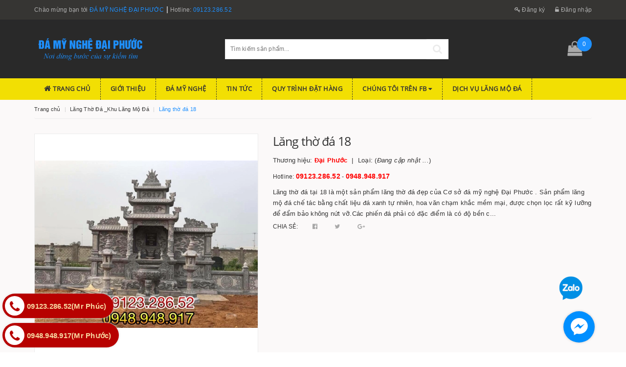

--- FILE ---
content_type: text/html; charset=utf-8
request_url: https://damynghedaiphuoc.com/lang-tho-da-18-1
body_size: 22190
content:
<!DOCTYPE html>
<html lang="vi">
	<head>
		<meta http-equiv="content-Type" content="text/html; charset=utf-8" />
		<meta name="viewport" content="width=device-width, initial-scale=1, maximum-scale=1">			
		<title>
			Lăng thờ đá 18
			
			
			 ĐÁ MỸ NGHỆ ĐẠI PHƯỚC			
		</title>		
		<!-- ================= Page description ================== -->
		<meta name="description" content="Lăng thờ đá tại 18 là một sản phẩm lăng thờ đá đẹp của Cơ sở đá mỹ nghệ Đại Phước . Sản phẩm lăng mộ đá chế tác bằng chất liệu đá xanh tự nhiên, hoa văn chạm khắc mềm mại, được chọn lọc rất kỹ lưỡng để đẩm bảo không nứt vỡ.Các phiến đá phải có đặc điểm là có độ bền cao theo thời gian và phải chịu được tác động của thời">
		<!-- ================= Meta ================== -->
		
		<meta name="keywords" content="Lăng thờ đá 18, Lăng Thờ Đá _Khu Lăng Mộ Đá, ĐÁ MỸ NGHỆ ĐẠI PHƯỚC, damynghedaiphuoc.com"/>
				
		<link rel="canonical" href="https://damynghedaiphuoc.com/lang-tho-da-18-1"/>
		<meta name='revisit-after' content='1 days' />
		<meta name="robots" content="noodp,index,follow" />
		<!-- ================= Favicon ================== -->
		
		<link rel="icon" href="//bizweb.dktcdn.net/100/348/550/themes/711510/assets/favicon.png?1753857688128" type="image/x-icon" />
		
		<!-- ================= Google Fonts ================== -->
		
		
		
		
		
		<link href="//fonts.googleapis.com/css?family=Open+Sans:100,100i,300,300i,400,400i" rel="stylesheet" type="text/css" media="all" />
		
		
			
		
		<!-- Facebook Open Graph meta tags -->
		

	<meta property="og:type" content="product">
	<meta property="og:title" content="Lăng thờ đá 18">
	
		<meta property="og:image" content="http://bizweb.dktcdn.net/thumb/grande/100/348/550/products/760b0db0726a9034c97b.jpg?v=1559971548623">
		<meta property="og:image:secure_url" content="https://bizweb.dktcdn.net/thumb/grande/100/348/550/products/760b0db0726a9034c97b.jpg?v=1559971548623">
	
	<meta property="og:price:amount" content="0">
	<meta property="og:price:currency" content="VND">

<meta property="og:description" content="Lăng thờ đá tại 18 là một sản phẩm lăng thờ đá đẹp của Cơ sở đá mỹ nghệ Đại Phước . Sản phẩm lăng mộ đá chế tác bằng chất liệu đá xanh tự nhiên, hoa văn chạm khắc mềm mại, được chọn lọc rất kỹ lưỡng để đẩm bảo không nứt vỡ.Các phiến đá phải có đặc điểm là có độ bền cao theo thời gian và phải chịu được tác động của thời">
<meta property="og:url" content="https://damynghedaiphuoc.com/lang-tho-da-18-1">
<meta property="og:site_name" content="ĐÁ MỸ NGHỆ ĐẠI PHƯỚC">		
		
		<!-- Plugin CSS -->			
		<link rel="stylesheet"
		href="//maxcdn.bootstrapcdn.com/bootstrap/3.3.7/css/bootstrap.min.css"
		integrity="sha384-BVYiiSIFeK1dGmJRAkycuHAHRg32OmUcww7on3RYdg4Va+PmSTsz/K68vbdEjh4u"
		crossorigin="anonymous">
		<link rel="stylesheet" href="//maxcdn.bootstrapcdn.com/font-awesome/4.5.0/css/font-awesome.min.css">
		<link href="//bizweb.dktcdn.net/100/348/550/themes/711510/assets/owl.carousel.min.css?1753857688128" rel="stylesheet" type="text/css" media="all" />
		
		<!-- Build Main CSS -->								
		<link href="//bizweb.dktcdn.net/100/348/550/themes/711510/assets/base.scss.css?1753857688128" rel="stylesheet" type="text/css" media="all" />		
		<link href="//bizweb.dktcdn.net/100/348/550/themes/711510/assets/style.scss.css?1753857688128" rel="stylesheet" type="text/css" media="all" />		
		<link href="//bizweb.dktcdn.net/100/348/550/themes/711510/assets/update.scss.css?1753857688128" rel="stylesheet" type="text/css" media="all" />		
		<link href="//bizweb.dktcdn.net/100/348/550/themes/711510/assets/modules.scss.css?1753857688128" rel="stylesheet" type="text/css" media="all" />
		<link href="//bizweb.dktcdn.net/100/348/550/themes/711510/assets/responsive.scss.css?1753857688128" rel="stylesheet" type="text/css" media="all" />
		<link href="//bizweb.dktcdn.net/100/348/550/themes/711510/assets/update_stylesheet.scss.css?1753857688128" rel="stylesheet" type="text/css" media="all" />
		
		<!-- Header JS -->	
		<script src="//bizweb.dktcdn.net/100/348/550/themes/711510/assets/jquery-2.2.3.min.js?1753857688128" type="text/javascript"></script> 

		
		
		<!-- Bizweb javascript customer -->
		
		
		<script src="//bizweb.dktcdn.net/100/348/550/themes/711510/assets/sidebar_menu_scripts.js?1753857688128" type="text/javascript"></script>
		<link href="//bizweb.dktcdn.net/100/348/550/themes/711510/assets/sidebar_menu_stylesheet.scss.css?1753857688128" rel="stylesheet" type="text/css" media="all" />
		
		<!-- Bizweb conter for header -->
		<script>
	var Bizweb = Bizweb || {};
	Bizweb.store = 'damynghedaiphuoc.mysapo.net';
	Bizweb.id = 348550;
	Bizweb.theme = {"id":711510,"name":"Bike shop","role":"main"};
	Bizweb.template = 'product';
	if(!Bizweb.fbEventId)  Bizweb.fbEventId = 'xxxxxxxx-xxxx-4xxx-yxxx-xxxxxxxxxxxx'.replace(/[xy]/g, function (c) {
	var r = Math.random() * 16 | 0, v = c == 'x' ? r : (r & 0x3 | 0x8);
				return v.toString(16);
			});		
</script>
<script>
	(function () {
		function asyncLoad() {
			var urls = ["https://googleshopping.sapoapps.vn/conversion-tracker/global-tag/2891.js?store=damynghedaiphuoc.mysapo.net","https://googleshopping.sapoapps.vn/conversion-tracker/event-tag/2891.js?store=damynghedaiphuoc.mysapo.net","//bwstatistics.sapoapps.vn/genscript/script.js?store=damynghedaiphuoc.mysapo.net","//static.zotabox.com/4/0/40571f197c5b1a066bfa9db99824ddc6/widgets.js?store=damynghedaiphuoc.mysapo.net","//static.zotabox.com/4/0/40571f197c5b1a066bfa9db99824ddc6/widgets.js?store=damynghedaiphuoc.mysapo.net","//static.zotabox.com/4/0/40571f197c5b1a066bfa9db99824ddc6/widgets.js?store=damynghedaiphuoc.mysapo.net","https://google-shopping.sapoapps.vn/conversion-tracker/global-tag/5467.js?store=damynghedaiphuoc.mysapo.net","https://google-shopping.sapoapps.vn/conversion-tracker/event-tag/5467.js?store=damynghedaiphuoc.mysapo.net"];
			for (var i = 0; i < urls.length; i++) {
				var s = document.createElement('script');
				s.type = 'text/javascript';
				s.async = true;
				s.src = urls[i];
				var x = document.getElementsByTagName('script')[0];
				x.parentNode.insertBefore(s, x);
			}
		};
		window.attachEvent ? window.attachEvent('onload', asyncLoad) : window.addEventListener('load', asyncLoad, false);
	})();
</script>


<script>
	window.BizwebAnalytics = window.BizwebAnalytics || {};
	window.BizwebAnalytics.meta = window.BizwebAnalytics.meta || {};
	window.BizwebAnalytics.meta.currency = 'VND';
	window.BizwebAnalytics.tracking_url = '/s';

	var meta = {};
	
	meta.product = {"id": 14744178, "vendor": "Đại Phước", "name": "Lăng thờ đá 18",
	"type": "", "price": 0 };
	
	
	for (var attr in meta) {
	window.BizwebAnalytics.meta[attr] = meta[attr];
	}
</script>

	
		<script src="/dist/js/stats.min.js?v=96f2ff2"></script>
	












		<meta name="google-site-verification" content="TAuAQVgsr3saUJOSyI9cMldXXIduAgGeOfkpGSIK51o" />
	</head>
	<body>		
		<!-- Main content -->
		
		<header class="header">
	<div class="topbar hidden-xs">
		<div class="container">
			<div class="row">
				<div class="col-xs-12 col-sm-8 col-md-8 a-left header-info">
					
					<span class="hidden-xs">
						Chào mừng bạn tới <span>ĐÁ MỸ NGHỆ ĐẠI PHƯỚC</span>
					</span>
					
					<span class="header_hotline">
						Hotline: 
						<a class="btn-transition" href="tel:0912328652">
							09123.286.52
						</a>
					</span>
					
					
				</div>

				<div class="col-xs-12 col-sm-4 col-md-4 account-info">
					
					<a href="/account/register" title="Đăng ký" class="btn-transition">
						<i class="fa fa-key"></i> Đăng ký
					</a>
					<a href="/account/login" title="Đăng nhập" class="btn-transition">
						<i class="fa fa-unlock-alt"></i> Đăng nhập
					</a>
					
				</div>
			</div>
		</div>
	</div>

	<div class="mid-header">
		<div class="container">
	
		<div class="row">
			<div class="col-xs-12 col-sm-4 col-md-4 col-lg-4 logo">
				
				<a href="/" class="logo-wrapper " title="Logo ĐÁ MỸ NGHỆ ĐẠI PHƯỚC">
					<img class="img-responsive" src="//bizweb.dktcdn.net/100/348/550/themes/711510/assets/logo.png?1753857688128" alt="logo ĐÁ MỸ NGHỆ ĐẠI PHƯỚC">
				</a>
				
			</div>

			<div class="col-xs-12 col-sm-6 col-md-5 col-lg-5 search_area">

				<div class="search f-right hidden-xs">
					<div class="header_search">
	<form class="input-group search-bar" action="/search" method="get" role="search">		
		<input type="search" name="query" value="" placeholder="Tìm kiếm sản phẩm... " class="input-group-field st-default-search-input search-text" autocomplete="off">
		<button class="btn icon-fallback-text">
			<i class="fa fa-search"></i>
		</button>
	</form>
</div> 
				</div>

				<div class="responsive_header_mobile hidden-lg hidden-md hidden-sm">
					
					<a href="/account/register" title="Đăng ký" class="btn-transition">
						<i class="fa fa-user-plus"></i> Đăng ký
					</a>
					<a href="/account/login" title="Đăng nhập" class="btn-transition">
						<i class="fa fa-user"></i> Đăng nhập
					</a>
						
					<div class="searchbox-mobile hidden-lg hidden-md hidden-sm">
						<div class="search_inner">
							<i class="fa fa-search"></i>
							<div class="search-box" style="display:none">
								<div class="header-search search_form">
									<form action="/search" method="get" class="input-group search-bar search_form" role="search">
										<input type="text" name="query" value="" autocomplete="off" placeholder="Gõ tìm kiếm..." class="input-group-field auto-search">
										<span class="input-group-btn">
											<button type="submit" class="btn icon-fallback-text">
												<span class="fa fa-search" ></span>      
											</button>
										</span>
									</form>
								</div>
							</div>
						</div>
					</div>
					<a href="/cart" class="cart-mobile-header">
						<i class="fa fa-shopping-bag"></i>
						<span id="cart_count_mobile">0</span>
					</a>
				</div>
			</div>

			<div class="hidden-xs col-sm-2 col-md-3 col-lg-3 header-cart">
				<div class="top-cart-contain f-right">
					<div class="mini-cart">
						<div class="heading-cart">
							<a href="/cart" class="dp-flex">
								<i class="fa fa-shopping-bag"></i> <span class="cartCount count_item_pr" id="cart-total"></span>
							</a>
						</div>	
						<div class="top-cart-content">					
							<ul id="cart-sidebar" class="mini-products-list count_li">
								<li class="list-item">
									<ul></ul>
								</li>
								<li class="action">
									<ul>
										<li class="li-fix-1">
											<div class="top-subtotal">
												Tổng tiền thanh toán: 
												<span class="price"></span>
											</div>
										</li>
										<li class="li-fix-2" style="">
											<div class="actions">
												<a href="/cart" class="btn btn-primary">
													<span>Giỏ hàng</span>
												</a>
												<a href="/checkout" class="btn btn-checkout btn-gray">
													<span>Thanh toán</span>
												</a>
											</div>
										</li>
									</ul>
								</li>
							</ul>
						</div>
					</div>
				</div>
			</div>
		</div>
	</div>
</div>

<div class="menu-header hidden-sm hidden-xs">
	<nav>
	<ul id="nav" class="nav container dropdown">
		
		
		<li class="nav-item">
			<a class="nav-link" href="/">
				<i class="fa fa-home"></i> Trang chủ
			</a>
		</li>
		
		
		
		<li class="nav-item">
			<a class="nav-link" href="/gioi-thieu">
				 Giới thiệu
			</a>
		</li>
		
		
		
		<li class="nav-item">
			<a class="nav-link" href="/collections/all">
				 Đá mỹ nghệ
			</a>
		</li>
		
		
		
		<li class="nav-item">
			<a class="nav-link" href="/tin-tuc">
				 Tin tức
			</a>
		</li>
		
		
		
		<li class="nav-item">
			<a class="nav-link" href="/huong-dan">
				 Quy trình đặt hàng
			</a>
		</li>
		
		
		
		<li class="nav-item">
			<a href="https://www.facebook.com/damynghedaiphuoc/?modal=admin_todo_tour" class="nav-link">
				Chúng tôi trên FB <i class="fa fa-caret-down" data-toggle="dropdown"></i>
			</a>
			<ul class="dropdown-menu">
				
				
				<li class="nav-item-lv2">
					<a class="nav-link" href="/">
						https://www.facebook.com/damynghedaiphuoc/?modal=admin_todo_tour
					</a>
				</li>
				
				
			</ul>
		</li>
		
		
		
		<li class="nav-item">
			<a class="nav-link" href="/lien-he">
				 Dịch vụ Lăng mộ đá
			</a>
		</li>
		
		

		
		<div class="menu_logo">
			<a href="/" title="ĐÁ MỸ NGHỆ ĐẠI PHƯỚC">
				<img src="//bizweb.dktcdn.net/100/348/550/themes/711510/assets/logo.png?1753857688128" alt="Menu Logo" class="img-responsive">
			</a>
		</div>
		
	</ul>	
</nav>
</div>
<div class="menu-mobile hidden-md hidden-lg">
	<div class="sidebar-menu site-nav-mobile">
	<div class="sidebar-menu-title module-header">
		<div class="module-title">
			<i class="fa fa-bars"></i>
		</div>
	</div>
	<div class="sidebar-menu-content">
		<div class="sidebar-linklists">
			<ul>
				
				
				<li class="sidebar-menu-list collection-sidebar-menu">
					<a class="ajaxLayer" href="/" title="Trang chủ">
						<span>Trang chủ</span>
					</a>
					
				</li>
				
				<li class="sidebar-menu-list collection-sidebar-menu">
					<a class="ajaxLayer" href="/gioi-thieu" title="Giới thiệu">
						<span>Giới thiệu</span>
					</a>
					
				</li>
				
				<li class="sidebar-menu-list collection-sidebar-menu">
					<a class="ajaxLayer" href="/collections/all" title="Đá mỹ nghệ">
						<span>Đá mỹ nghệ</span>
					</a>
					
				</li>
				
				<li class="sidebar-menu-list collection-sidebar-menu">
					<a class="ajaxLayer" href="/tin-tuc" title="Tin tức">
						<span>Tin tức</span>
					</a>
					
				</li>
				
				<li class="sidebar-menu-list collection-sidebar-menu">
					<a class="ajaxLayer" href="/huong-dan" title="Quy trình đặt hàng">
						<span>Quy trình đặt hàng</span>
					</a>
					
				</li>
				
				<li class="sidebar-menu-list collection-sidebar-menu">
					<a class="ajaxLayer" href="https://www.facebook.com/damynghedaiphuoc/?modal=admin_todo_tour" title="Chúng tôi trên FB">
						<span>Chúng tôi trên FB</span>
					</a>
					
					<ul style="display: none" class="lv2">
						
						<li>
							<a class="ajaxLayer a_lv2" href="/" title="https://www.facebook.com/damynghedaiphuoc/?modal=admin_todo_tour">
								<span>https://www.facebook.com/damynghedaiphuoc/?modal=admin_todo_tour</span>
							</a>
							
						</li>
						
					</ul>
					
				</li>
				
				<li class="sidebar-menu-list collection-sidebar-menu">
					<a class="ajaxLayer" href="/lien-he" title="Dịch vụ Lăng mộ đá">
						<span>Dịch vụ Lăng mộ đá</span>
					</a>
					
				</li>
				
			</ul>
		</div>
	</div>
</div>
</div>

</header>

<script>

	$('.search_inner .fa-search').on('click', function(e){
		e.preventDefault();
		var $this = $(this);
		$this.parents('.search_inner').find('.search-box').stop().slideToggle();
		return false;
	});
</script>
		
		








<style>
	.breadcrumb li:last-child{
		display: none;
	}
</style>


<section class="product-template product" itemscope itemtype="http://schema.org/Product">
	<section class="bread-crumb">
	<div class="container">
		<div class="row">
			<div class="col-xs-12">
				<ul class="breadcrumb list-unstyled" itemscope itemtype="http://data-vocabulary.org/Breadcrumb">					
					<li class="home">
						<a itemprop="url" href="/" title="Về trang chủ">
							<span itemprop="title">Trang chủ</span>
						</a>
					</li>
					
					
						
						<li>
							<a itemprop="url" href="/lang-mo-da" title="Lăng Thờ Đá _Khu Lăng Mộ Đá">
								<span itemprop="title">Lăng Thờ Đá _Khu Lăng Mộ Đá</span>
							</a>
						</li>
						
						<li>
							<strong>
								<span itemprop="title">Lăng thờ đá 18</span>
							</strong>
						<li>
							
					
				</ul>
			</div>
		</div>
	</div>
</section>
	<meta itemprop="url" content="//damynghedaiphuoc.com/lang-tho-da-18-1">
	<meta itemprop="image" content="//bizweb.dktcdn.net/thumb/grande/100/348/550/products/760b0db0726a9034c97b.jpg?v=1559971548623">
	<div class="container">
		<div class="row">
			<div class="details-product">
				<div class="col-xs-12 col-sm-12 col-md-5 col-lg-5 images-pro">
					<div class="large-image">
						<a href="//bizweb.dktcdn.net/thumb/1024x1024/100/348/550/products/760b0db0726a9034c97b.jpg?v=1559971548623" class="large_image_url checkurl dp-flex" data-rel="prettyPhoto[product-gallery]">
							
							<img id="zoom_01" class="img-responsive" src="//bizweb.dktcdn.net/thumb/grande/100/348/550/products/760b0db0726a9034c97b.jpg?v=1559971548623" alt="lang-tho-da-18">
							
						</a>							
					</div>

					
				</div>

				<div class="col-xs-12 col-sm-12 col-md-7 col-lg-7 details-pro">
					<h1 class="title-head" itemprop="name">Lăng thờ đá 18</h1>
					

					
					<p class="product_vendor" itemprop="brand">
						<span>
							Thương hiệu: <b>Đại Phước</b>
						</span>
						<span>
							Loại: (<em>Đang cập nhật ...</em>)
						</span>
					</p>
					

					
					<div class="hotline-product">
						Hotline: <a href="tel:09123.286.52">09123.286.52</a> - <a href="tel:0948.948.917">0948.948.917</a>
					</div>

					
					<div class="product-summary product_description">
						<div class="rte description">
							
							Lăng thờ&nbsp;đá tại 18&nbsp;là một sản&nbsp;phẩm&nbsp;lăng thờ đá đẹp&nbsp;của Cơ sở đá mỹ nghệ Đại Phước . Sản phẩm lăng mộ đá chế tác&nbsp;bằng chất liệu đá xanh tự nhiên, hoa văn chạm khắc mềm mại, được chọn lọc rất kỹ lưỡng để đẩm bảo không nứt vỡ.Các phiến đá phải có đặc điểm là có độ bền c...
							
						</div>
					</div>
					
					

					

					
					<div class="social-sharing">
						
  
  



<div class="social-media" data-permalink="https://damynghedaiphuoc.com/lang-tho-da-18-1">
	<label>Chia sẻ: </label>
	<div class="custom_list">
		
		<a target="_blank" href="//www.facebook.com/sharer.php?u=https://damynghedaiphuoc.com/lang-tho-da-18-1" class="share-facebook hv-txt-facebook btn-transition btn-border-hover" title="Chia sẻ lên Facebook">
			<i class="fa fa-facebook-official"></i>
		</a>
		

		
		<a target="_blank" href="//twitter.com/share?text=Lăng thờ đá 18&amp;url=https://damynghedaiphuoc.com/lang-tho-da-18-1" class="share-twitter hv-txt-twitter btn-transition btn-border-hover" title="Chia sẻ lên Twitter">
			<i class="fa fa-twitter"></i>
		</a>
		

		
		<a target="_blank" href="//plus.google.com/share?url=https://damynghedaiphuoc.com/lang-tho-da-18-1" class="share-google hv-txt-google-plus btn-transition btn-border-hover" title="+1">
			<i class="fa fa-google-plus"></i>
		</a>
		
	</div>
</div>
					</div>
					
				</div>
			</div>
		</div>

		
		<div class="row">
			<div class="col-xs-12 col-sm-12 col-md-12 col-lg-12">
				<div class="product-tab e-tabs">
					<ul class="tabs tabs-title clearfix">									
						
						
						
						
						
						<li class="tab-link" data-tab="tab-1">
							<h5 class="tab_title">
								<span>Chi tiết sản phẩm</span>
							</h5>
						</li>
						
						
						
						
						
						
						<li class="tab-link" data-tab="tab-2">
							<h5 class="tab_title">
								<span>Thông tin thanh toán</span>
							</h5>
						</li>
						
						
						
						
						
						
						<li class="tab-link" data-tab="tab-3">
							<h5 class="tab_title">
								<span>Hướng dẫn mua hàng</span>
							</h5>
						</li>
						
						
					</ul>
					
					<div id="tab-1" class="tab-content">
						<div class="rte">
							<p>Lăng thờ&nbsp;đá tại 18&nbsp;là một sản&nbsp;phẩm&nbsp;<strong><a href="https://damynghedaiphuoc.com/lang-mo-da"><span style="color:#000000;">lăng thờ đá đẹp</span></a></strong>&nbsp;của Cơ sở đá mỹ nghệ Đại Phước . Sản phẩm lăng mộ đá chế tác&nbsp;bằng chất liệu đá xanh tự nhiên, hoa văn chạm khắc mềm mại, được chọn lọc rất kỹ lưỡng để đẩm bảo không nứt vỡ.Các phiến đá phải có đặc điểm là có độ bền cao theo thời gian và phải chịu được tác động của thời tiết.&nbsp;</p>
<p>Quý&nbsp;khách hàng có nhu cầu&nbsp;đặt mua hàng hoặc muốn được&nbsp;tư vấn, thiết kế miễn phí&nbsp;liên hệ trực tiếp qua&nbsp;<strong>Hotline</strong>&nbsp;:&nbsp;<span style="color:#ff0000;"><strong>09123.286.52</strong></span></p>
<p><span style="color:#ff0000;">&nbsp; &nbsp; &nbsp; &nbsp; &nbsp; &nbsp; &nbsp; &nbsp; &nbsp; &nbsp; &nbsp; &nbsp; &nbsp; &nbsp; &nbsp; &nbsp; &nbsp; &nbsp;&nbsp;<strong>0948.948.917</strong></span></p>
<p><strong>Website&nbsp;&nbsp;&nbsp;<a href="https://damynghedaiphuoc.com/"><span style="color:#000000;">https://damynghedaiphuoc.com/</span></a></strong></p>
<p>Địa chỉ : Thôn Xuân Phúc - Xã Ninh Vân - Huyện Hoa Lư - Tỉnh Ninh Bình</p>
						</div>	
					</div>	
					

					
					
					
					
					
					
					
					
					
					<div id="tab-2" class="tab-content">
						
						Nội dung tùy chỉnh
						
					</div>
					
					
					
					
					
					
					
					
					
					
					<div id="tab-3" class="tab-content">
						
						Qúy khách hàng có thể liên hệ theo các cách sau đây :

- Khách hàng để lại thông tin yêu cầu trên http//damynghedaiphuoc.com

- Khách hàng gửi thông tin đến địa chỉ email : caodaiphuc9190@gmail.com

- Khách hàng gọi điện trực tiếp đến hotline : 09123.286.52 ( Đại Phúc)

                                                                       0948.948.917 ( Đại Phước)   

Sau khi đã thống nhất được mẫu mã, kích thước và giá cả, ĐÁ MỸ NGHỆ ĐẠI PHƯỚC sẽ lên thiết kế chi tiết gửi đến khách hàng kiểm duyệt ( đối với những công trình nhỏ đơn giản hoặc khách hàng đã chọn được sản phẩm ưng ý với mẫu có sẵn thì chúng tôi sẽ không có thiết kế chi tiết cho sản phẩm )

Sau khi quý khách hàng đã vừa ý với thiết kế của ĐÁ MỸ NGHỆ ĐẠI PHƯỚC ,sẽ tiến hành ký kết hợp đồng giữa hai bên.Khác hàng đặt cọc cho  ĐÁ MỸ NGHỆ ĐẠI PHƯỚC ( 50% giá trị đơn hàng )

ĐÁ MỸ NGHỆ ĐẠI PHƯỚC sẽ đến khảo sát công trình vào tư vấn thêm cho quý khách hàng,sau đó tiến hành thi công và chế tác tại xưởng sản xuất.Lắp đặt và hoàn thiện cho quý khách hàng tại địa chỉ mà quý khách hàng đưa ra.Cuối cùng quý khách hàng nghiệm thu và thanh toán toàn bộ giá trị đơn hàng.

                       ĐÁ MỸ NGHỆ ĐẠI PHƯỚC trân trọng cảm ơn !
						
					</div>
					
					
				</div>				
			</div>
		</div>
		

		
		
		
		<div class="related_products">
			<div class="row">
				<div class="col-xs-12 col-sm-12 col-md-12 col-lg-12">
					<div class="module-header-2">
						<h2 class="module-title-2">
							<a href="lang-mo-da" title=" Xem tất cả '' ">
								<span>Sản phẩm liên quan</span>
							</a>
						</h2>
					</div>
				</div>
				<div class="col-xs-12 col-sm-12 col-md-12 col-lg-12 lg_medium">
					
					
					<div class="module-content owl-carousel owl-theme owl-nav-circle owl-nav-circle top-right-nav" data-lg-items="4" data-md-items="4" data-sm-items="3" data-xs-items="2" data-xxs-items="1" data-nav="true" data-auto-play="true">
						
						
						
						
						
						<div class="item">
							


	
	
	
 
    












<div class="product-box product-grid-item">
	<div class="product-thumbnail">
		
		<a href="/lang-tho-canh-hac-da-xanh-den" title="lăng thờ cánh hạc đá xanh đen">
			<picture class="dp-flex">
				
				<source media="(min-width: 992px)" srcset="//bizweb.dktcdn.net/thumb/medium/100/348/550/products/z3292295794332-3b163df42b7dfdb7ed722059939e29a2-6137686b-ba5f-4b1a-bc09-c99bfc0220fe.jpg?v=1648343747773"/>
				<source media="(min-width: 768px) and (max-width: 991px)" srcset="//bizweb.dktcdn.net/thumb/medium/100/348/550/products/z3292295794332-3b163df42b7dfdb7ed722059939e29a2-6137686b-ba5f-4b1a-bc09-c99bfc0220fe.jpg?v=1648343747773"/>
				<source media="(min-width: 544px) and (max-width: 767px)" srcset="//bizweb.dktcdn.net/thumb/large/100/348/550/products/z3292295794332-3b163df42b7dfdb7ed722059939e29a2-6137686b-ba5f-4b1a-bc09-c99bfc0220fe.jpg?v=1648343747773"/>
				<source media="(max-width: 543px)" srcset="//bizweb.dktcdn.net/thumb/large/100/348/550/products/z3292295794332-3b163df42b7dfdb7ed722059939e29a2-6137686b-ba5f-4b1a-bc09-c99bfc0220fe.jpg?v=1648343747773"/>
				<img class="img-responsive" src="https://bizweb.dktcdn.net/100/348/550/products/z3292295794332-3b163df42b7dfdb7ed722059939e29a2-6137686b-ba5f-4b1a-bc09-c99bfc0220fe.jpg?v=1648343747773" alt="lang-tho-canh-hac-da-xanh-den"/>
				
			</picture>
		</a>
	</div>
	<div class="product-info">
		<h3 class="product-name text2line">
			<a href="/lang-tho-canh-hac-da-xanh-den" title="lăng thờ cánh hạc đá xanh đen">
				Lăng thờ cánh hạc đá xanh đen
			</a>
		</h3>
		









<div class="price-box price-loop-style">
	
		
			
				<span class="special-price">
					<span class="price">Liên hệ</span>
				</span>
				<span class="old-price">
					<span class="price"></span>
				</span>
			
		
	
</div>
	</div>

	

<div class="product-action-btn product-action dp-flex">
	<form action="/cart/add" method="post" class="variants form-nut-grid" data-id="product-actions-25183434" enctype="multipart/form-data">
		<input class="hidden" type="hidden" name="variantId" value="62337490" />
		
			
				
			
		

		
		<a href="/lang-tho-canh-hac-da-xanh-den" data-handle="lang-tho-canh-hac-da-xanh-den" class="btn btn-white btn_view quick-view" title="Xem nhanh sản phẩm">
			<i class="fa fa-search"></i>
		</a>
		
	</form>
	<a class="product_overlay" href="/lang-tho-canh-hac-da-xanh-den"></a>
</div>
</div>
						</div>
						
						
						
						
						
						<div class="item">
							


	
	
	
 
    












<div class="product-box product-grid-item">
	<div class="product-thumbnail">
		
		<a href="/khu-lang-mo-da-tai-ha-tinh" title="Khu lăng mộ đá tại Hà Tĩnh">
			<picture class="dp-flex">
				
				<source media="(min-width: 992px)" srcset="//bizweb.dktcdn.net/thumb/medium/100/348/550/products/z3292295913053-0c2aba35658258804a7b399a15ce0ae8.jpg?v=1648343409433"/>
				<source media="(min-width: 768px) and (max-width: 991px)" srcset="//bizweb.dktcdn.net/thumb/medium/100/348/550/products/z3292295913053-0c2aba35658258804a7b399a15ce0ae8.jpg?v=1648343409433"/>
				<source media="(min-width: 544px) and (max-width: 767px)" srcset="//bizweb.dktcdn.net/thumb/large/100/348/550/products/z3292295913053-0c2aba35658258804a7b399a15ce0ae8.jpg?v=1648343409433"/>
				<source media="(max-width: 543px)" srcset="//bizweb.dktcdn.net/thumb/large/100/348/550/products/z3292295913053-0c2aba35658258804a7b399a15ce0ae8.jpg?v=1648343409433"/>
				<img class="img-responsive" src="https://bizweb.dktcdn.net/100/348/550/products/z3292295913053-0c2aba35658258804a7b399a15ce0ae8.jpg?v=1648343409433" alt="khu-lang-mo-da-tai-ha-tinh"/>
				
			</picture>
		</a>
	</div>
	<div class="product-info">
		<h3 class="product-name text2line">
			<a href="/khu-lang-mo-da-tai-ha-tinh" title="Khu lăng mộ đá tại Hà Tĩnh">
				Khu lăng mộ đá tại hà tĩnh
			</a>
		</h3>
		









<div class="price-box price-loop-style">
	
		
			
				<span class="special-price">
					<span class="price">Liên hệ</span>
				</span>
				<span class="old-price">
					<span class="price"></span>
				</span>
			
		
	
</div>
	</div>

	

<div class="product-action-btn product-action dp-flex">
	<form action="/cart/add" method="post" class="variants form-nut-grid" data-id="product-actions-25183428" enctype="multipart/form-data">
		<input class="hidden" type="hidden" name="variantId" value="62337462" />
		
			
				
			
		

		
		<a href="/khu-lang-mo-da-tai-ha-tinh" data-handle="khu-lang-mo-da-tai-ha-tinh" class="btn btn-white btn_view quick-view" title="Xem nhanh sản phẩm">
			<i class="fa fa-search"></i>
		</a>
		
	</form>
	<a class="product_overlay" href="/khu-lang-mo-da-tai-ha-tinh"></a>
</div>
</div>
						</div>
						
						
						
						
						
						<div class="item">
							


	
	
	
 
    












<div class="product-box product-grid-item">
	<div class="product-thumbnail">
		
		<a href="/khu-lang-mo-da-tai-cho-chua-nam-dinh" title="Khu lăng mộ đá tại Chợ Chùa - Nam Định">
			<picture class="dp-flex">
				
				<source media="(min-width: 992px)" srcset="//bizweb.dktcdn.net/thumb/medium/100/348/550/products/z3158415490013-a211dda03faaf8d9291153c079160b81.jpg?v=1643981620343"/>
				<source media="(min-width: 768px) and (max-width: 991px)" srcset="//bizweb.dktcdn.net/thumb/medium/100/348/550/products/z3158415490013-a211dda03faaf8d9291153c079160b81.jpg?v=1643981620343"/>
				<source media="(min-width: 544px) and (max-width: 767px)" srcset="//bizweb.dktcdn.net/thumb/large/100/348/550/products/z3158415490013-a211dda03faaf8d9291153c079160b81.jpg?v=1643981620343"/>
				<source media="(max-width: 543px)" srcset="//bizweb.dktcdn.net/thumb/large/100/348/550/products/z3158415490013-a211dda03faaf8d9291153c079160b81.jpg?v=1643981620343"/>
				<img class="img-responsive" src="https://bizweb.dktcdn.net/100/348/550/products/z3158415490013-a211dda03faaf8d9291153c079160b81.jpg?v=1643981620343" alt="khu-lang-mo-da-tai-cho-chua-nam-dinh"/>
				
			</picture>
		</a>
	</div>
	<div class="product-info">
		<h3 class="product-name text2line">
			<a href="/khu-lang-mo-da-tai-cho-chua-nam-dinh" title="Khu lăng mộ đá tại Chợ Chùa - Nam Định">
				Khu lăng mộ đá tại chợ chùa - nam định
			</a>
		</h3>
		









<div class="price-box price-loop-style">
	
		
			
				<span class="special-price">
					<span class="price">Liên hệ</span>
				</span>
				<span class="old-price">
					<span class="price"></span>
				</span>
			
		
	
</div>
	</div>

	

<div class="product-action-btn product-action dp-flex">
	<form action="/cart/add" method="post" class="variants form-nut-grid" data-id="product-actions-24542111" enctype="multipart/form-data">
		<input class="hidden" type="hidden" name="variantId" value="59199171" />
		
			
				
			
		

		
		<a href="/khu-lang-mo-da-tai-cho-chua-nam-dinh" data-handle="khu-lang-mo-da-tai-cho-chua-nam-dinh" class="btn btn-white btn_view quick-view" title="Xem nhanh sản phẩm">
			<i class="fa fa-search"></i>
		</a>
		
	</form>
	<a class="product_overlay" href="/khu-lang-mo-da-tai-cho-chua-nam-dinh"></a>
</div>
</div>
						</div>
						
						
						
						
						
						<div class="item">
							


	
	
	
 
    












<div class="product-box product-grid-item">
	<div class="product-thumbnail">
		
		<a href="/khu-lang-mo-to-tai-phu-dong" title="Khu lăng mộ tổ tại Phù Đổng">
			<picture class="dp-flex">
				
				<source media="(min-width: 992px)" srcset="//bizweb.dktcdn.net/thumb/medium/100/348/550/products/z2605055750335-7aedf8984d293fe691c73197d0a663e6.jpg?v=1625893419247"/>
				<source media="(min-width: 768px) and (max-width: 991px)" srcset="//bizweb.dktcdn.net/thumb/medium/100/348/550/products/z2605055750335-7aedf8984d293fe691c73197d0a663e6.jpg?v=1625893419247"/>
				<source media="(min-width: 544px) and (max-width: 767px)" srcset="//bizweb.dktcdn.net/thumb/large/100/348/550/products/z2605055750335-7aedf8984d293fe691c73197d0a663e6.jpg?v=1625893419247"/>
				<source media="(max-width: 543px)" srcset="//bizweb.dktcdn.net/thumb/large/100/348/550/products/z2605055750335-7aedf8984d293fe691c73197d0a663e6.jpg?v=1625893419247"/>
				<img class="img-responsive" src="https://bizweb.dktcdn.net/100/348/550/products/z2605055750335-7aedf8984d293fe691c73197d0a663e6.jpg?v=1625893419247" alt="khu-lang-mo-to-tai-phu-dong"/>
				
			</picture>
		</a>
	</div>
	<div class="product-info">
		<h3 class="product-name text2line">
			<a href="/khu-lang-mo-to-tai-phu-dong" title="Khu lăng mộ tổ tại Phù Đổng">
				Khu lăng mộ tổ tại phù đổng
			</a>
		</h3>
		









<div class="price-box price-loop-style">
	
		
			
				<span class="special-price">
					<span class="price">Liên hệ</span>
				</span>
				<span class="old-price">
					<span class="price"></span>
				</span>
			
		
	
</div>
	</div>

	

<div class="product-action-btn product-action dp-flex">
	<form action="/cart/add" method="post" class="variants form-nut-grid" data-id="product-actions-22324156" enctype="multipart/form-data">
		<input class="hidden" type="hidden" name="variantId" value="48599107" />
		
			
				
			
		

		
		<a href="/khu-lang-mo-to-tai-phu-dong" data-handle="khu-lang-mo-to-tai-phu-dong" class="btn btn-white btn_view quick-view" title="Xem nhanh sản phẩm">
			<i class="fa fa-search"></i>
		</a>
		
	</form>
	<a class="product_overlay" href="/khu-lang-mo-to-tai-phu-dong"></a>
</div>
</div>
						</div>
						
						
						
						
						
						<div class="item">
							


	
	
	
 
    












<div class="product-box product-grid-item">
	<div class="product-thumbnail">
		
		<a href="/lang-tho-canh-xanh-reu-06" title="Lăng thờ cánh xanh rêu 06">
			<picture class="dp-flex">
				
				<source media="(min-width: 992px)" srcset="//bizweb.dktcdn.net/thumb/medium/100/348/550/products/z2149015255738-fe55ada408718c2fdc24afa14e3d9656.jpg?v=1605010219237"/>
				<source media="(min-width: 768px) and (max-width: 991px)" srcset="//bizweb.dktcdn.net/thumb/medium/100/348/550/products/z2149015255738-fe55ada408718c2fdc24afa14e3d9656.jpg?v=1605010219237"/>
				<source media="(min-width: 544px) and (max-width: 767px)" srcset="//bizweb.dktcdn.net/thumb/large/100/348/550/products/z2149015255738-fe55ada408718c2fdc24afa14e3d9656.jpg?v=1605010219237"/>
				<source media="(max-width: 543px)" srcset="//bizweb.dktcdn.net/thumb/large/100/348/550/products/z2149015255738-fe55ada408718c2fdc24afa14e3d9656.jpg?v=1605010219237"/>
				<img class="img-responsive" src="https://bizweb.dktcdn.net/100/348/550/products/z2149015255738-fe55ada408718c2fdc24afa14e3d9656.jpg?v=1605010219237" alt="lang-tho-canh-xanh-reu-06"/>
				
			</picture>
		</a>
	</div>
	<div class="product-info">
		<h3 class="product-name text2line">
			<a href="/lang-tho-canh-xanh-reu-06" title="Lăng thờ cánh xanh rêu 06">
				Lăng thờ cánh xanh rêu 06
			</a>
		</h3>
		









<div class="price-box price-loop-style">
	
		
			
				<span class="special-price">
					<span class="price">Liên hệ</span>
				</span>
				<span class="old-price">
					<span class="price"></span>
				</span>
			
		
	
</div>
	</div>

	

<div class="product-action-btn product-action dp-flex">
	<form action="/cart/add" method="post" class="variants form-nut-grid" data-id="product-actions-19686974" enctype="multipart/form-data">
		<input class="hidden" type="hidden" name="variantId" value="38080584" />
		
			
				
			
		

		
		<a href="/lang-tho-canh-xanh-reu-06" data-handle="lang-tho-canh-xanh-reu-06" class="btn btn-white btn_view quick-view" title="Xem nhanh sản phẩm">
			<i class="fa fa-search"></i>
		</a>
		
	</form>
	<a class="product_overlay" href="/lang-tho-canh-xanh-reu-06"></a>
</div>
</div>
						</div>
						
						
						
						
						
						<div class="item">
							


	
	
	
 
    












<div class="product-box product-grid-item">
	<div class="product-thumbnail">
		
		<a href="/lang-tho-canh-nguyen-khoi-tai-ha-tinh" title="Lăng thờ cánh nguyên khối tại Hà Tĩnh">
			<picture class="dp-flex">
				
				<source media="(min-width: 992px)" srcset="//bizweb.dktcdn.net/thumb/medium/100/348/550/products/z2131651067757-32b479491b8812da7170aadc8a997b11.jpg?v=1602989761073"/>
				<source media="(min-width: 768px) and (max-width: 991px)" srcset="//bizweb.dktcdn.net/thumb/medium/100/348/550/products/z2131651067757-32b479491b8812da7170aadc8a997b11.jpg?v=1602989761073"/>
				<source media="(min-width: 544px) and (max-width: 767px)" srcset="//bizweb.dktcdn.net/thumb/large/100/348/550/products/z2131651067757-32b479491b8812da7170aadc8a997b11.jpg?v=1602989761073"/>
				<source media="(max-width: 543px)" srcset="//bizweb.dktcdn.net/thumb/large/100/348/550/products/z2131651067757-32b479491b8812da7170aadc8a997b11.jpg?v=1602989761073"/>
				<img class="img-responsive" src="https://bizweb.dktcdn.net/100/348/550/products/z2131651067757-32b479491b8812da7170aadc8a997b11.jpg?v=1602989761073" alt="lang-tho-canh-nguyen-khoi-tai-ha-tinh"/>
				
			</picture>
		</a>
	</div>
	<div class="product-info">
		<h3 class="product-name text2line">
			<a href="/lang-tho-canh-nguyen-khoi-tai-ha-tinh" title="Lăng thờ cánh nguyên khối tại Hà Tĩnh">
				Lăng thờ cánh nguyên khối tại hà tĩnh
			</a>
		</h3>
		









<div class="price-box price-loop-style">
	
		
			
				<span class="special-price">
					<span class="price">Liên hệ</span>
				</span>
				<span class="old-price">
					<span class="price"></span>
				</span>
			
		
	
</div>
	</div>

	

<div class="product-action-btn product-action dp-flex">
	<form action="/cart/add" method="post" class="variants form-nut-grid" data-id="product-actions-19456645" enctype="multipart/form-data">
		<input class="hidden" type="hidden" name="variantId" value="37264185" />
		
			
				
			
		

		
		<a href="/lang-tho-canh-nguyen-khoi-tai-ha-tinh" data-handle="lang-tho-canh-nguyen-khoi-tai-ha-tinh" class="btn btn-white btn_view quick-view" title="Xem nhanh sản phẩm">
			<i class="fa fa-search"></i>
		</a>
		
	</form>
	<a class="product_overlay" href="/lang-tho-canh-nguyen-khoi-tai-ha-tinh"></a>
</div>
</div>
						</div>
						
						
						
						
						
						<div class="item">
							


	
	
	
 
    












<div class="product-box product-grid-item">
	<div class="product-thumbnail">
		
		<a href="/lang-tho-canh-da-xanh-reu-05" title="Lăng thờ cánh đá xanh rêu 05">
			<picture class="dp-flex">
				
				<source media="(min-width: 992px)" srcset="//bizweb.dktcdn.net/thumb/medium/100/348/550/products/ltcdxr-05.jpg?v=1598360281653"/>
				<source media="(min-width: 768px) and (max-width: 991px)" srcset="//bizweb.dktcdn.net/thumb/medium/100/348/550/products/ltcdxr-05.jpg?v=1598360281653"/>
				<source media="(min-width: 544px) and (max-width: 767px)" srcset="//bizweb.dktcdn.net/thumb/large/100/348/550/products/ltcdxr-05.jpg?v=1598360281653"/>
				<source media="(max-width: 543px)" srcset="//bizweb.dktcdn.net/thumb/large/100/348/550/products/ltcdxr-05.jpg?v=1598360281653"/>
				<img class="img-responsive" src="https://bizweb.dktcdn.net/100/348/550/products/ltcdxr-05.jpg?v=1598360281653" alt="lang-tho-canh-da-xanh-reu-05"/>
				
			</picture>
		</a>
	</div>
	<div class="product-info">
		<h3 class="product-name text2line">
			<a href="/lang-tho-canh-da-xanh-reu-05" title="Lăng thờ cánh đá xanh rêu 05">
				Lăng thờ cánh đá xanh rêu 05
			</a>
		</h3>
		









<div class="price-box price-loop-style">
	
		
			
				<span class="special-price">
					<span class="price">Liên hệ</span>
				</span>
				<span class="old-price">
					<span class="price"></span>
				</span>
			
		
	
</div>
	</div>

	

<div class="product-action-btn product-action dp-flex">
	<form action="/cart/add" method="post" class="variants form-nut-grid" data-id="product-actions-18930320" enctype="multipart/form-data">
		<input class="hidden" type="hidden" name="variantId" value="35577059" />
		
			
				
			
		

		
		<a href="/lang-tho-canh-da-xanh-reu-05" data-handle="lang-tho-canh-da-xanh-reu-05" class="btn btn-white btn_view quick-view" title="Xem nhanh sản phẩm">
			<i class="fa fa-search"></i>
		</a>
		
	</form>
	<a class="product_overlay" href="/lang-tho-canh-da-xanh-reu-05"></a>
</div>
</div>
						</div>
						
						
						
						
						
						<div class="item">
							


	
	
	
 
    












<div class="product-box product-grid-item">
	<div class="product-thumbnail">
		
		<a href="/lang-tho-canh-xanh-reu-04" title="Lăng thờ cánh xanh rêu 04">
			<picture class="dp-flex">
				
				<source media="(min-width: 992px)" srcset="//bizweb.dktcdn.net/thumb/medium/100/348/550/products/ltcdxr-04.jpg?v=1598160123500"/>
				<source media="(min-width: 768px) and (max-width: 991px)" srcset="//bizweb.dktcdn.net/thumb/medium/100/348/550/products/ltcdxr-04.jpg?v=1598160123500"/>
				<source media="(min-width: 544px) and (max-width: 767px)" srcset="//bizweb.dktcdn.net/thumb/large/100/348/550/products/ltcdxr-04.jpg?v=1598160123500"/>
				<source media="(max-width: 543px)" srcset="//bizweb.dktcdn.net/thumb/large/100/348/550/products/ltcdxr-04.jpg?v=1598160123500"/>
				<img class="img-responsive" src="https://bizweb.dktcdn.net/100/348/550/products/ltcdxr-04.jpg?v=1598160123500" alt="lang-tho-canh-xanh-reu-04"/>
				
			</picture>
		</a>
	</div>
	<div class="product-info">
		<h3 class="product-name text2line">
			<a href="/lang-tho-canh-xanh-reu-04" title="Lăng thờ cánh xanh rêu 04">
				Lăng thờ cánh xanh rêu 04
			</a>
		</h3>
		









<div class="price-box price-loop-style">
	
		
			
				<span class="special-price">
					<span class="price">Liên hệ</span>
				</span>
				<span class="old-price">
					<span class="price"></span>
				</span>
			
		
	
</div>
	</div>

	

<div class="product-action-btn product-action dp-flex">
	<form action="/cart/add" method="post" class="variants form-nut-grid" data-id="product-actions-18930318" enctype="multipart/form-data">
		<input class="hidden" type="hidden" name="variantId" value="35577057" />
		
			
				
			
		

		
		<a href="/lang-tho-canh-xanh-reu-04" data-handle="lang-tho-canh-xanh-reu-04" class="btn btn-white btn_view quick-view" title="Xem nhanh sản phẩm">
			<i class="fa fa-search"></i>
		</a>
		
	</form>
	<a class="product_overlay" href="/lang-tho-canh-xanh-reu-04"></a>
</div>
</div>
						</div>
						
						
						
						
						
						<div class="item">
							


	
	
	
 
    












<div class="product-box product-grid-item">
	<div class="product-thumbnail">
		
		<a href="/lang-tho-canh-da-xanh-canh-hop-02" title="Lăng thờ cánh đá xanh cánh hộp 02">
			<picture class="dp-flex">
				
				<source media="(min-width: 992px)" srcset="//bizweb.dktcdn.net/thumb/medium/100/348/550/products/ltdch01.jpg?v=1598160041377"/>
				<source media="(min-width: 768px) and (max-width: 991px)" srcset="//bizweb.dktcdn.net/thumb/medium/100/348/550/products/ltdch01.jpg?v=1598160041377"/>
				<source media="(min-width: 544px) and (max-width: 767px)" srcset="//bizweb.dktcdn.net/thumb/large/100/348/550/products/ltdch01.jpg?v=1598160041377"/>
				<source media="(max-width: 543px)" srcset="//bizweb.dktcdn.net/thumb/large/100/348/550/products/ltdch01.jpg?v=1598160041377"/>
				<img class="img-responsive" src="https://bizweb.dktcdn.net/100/348/550/products/ltdch01.jpg?v=1598160041377" alt="lang-tho-canh-da-xanh-canh-hop-02"/>
				
			</picture>
		</a>
	</div>
	<div class="product-info">
		<h3 class="product-name text2line">
			<a href="/lang-tho-canh-da-xanh-canh-hop-02" title="Lăng thờ cánh đá xanh cánh hộp 02">
				Lăng thờ cánh đá xanh cánh hộp 02
			</a>
		</h3>
		









<div class="price-box price-loop-style">
	
		
			
				<span class="special-price">
					<span class="price">Liên hệ</span>
				</span>
				<span class="old-price">
					<span class="price"></span>
				</span>
			
		
	
</div>
	</div>

	

<div class="product-action-btn product-action dp-flex">
	<form action="/cart/add" method="post" class="variants form-nut-grid" data-id="product-actions-18930315" enctype="multipart/form-data">
		<input class="hidden" type="hidden" name="variantId" value="35577054" />
		
			
				
			
		

		
		<a href="/lang-tho-canh-da-xanh-canh-hop-02" data-handle="lang-tho-canh-da-xanh-canh-hop-02" class="btn btn-white btn_view quick-view" title="Xem nhanh sản phẩm">
			<i class="fa fa-search"></i>
		</a>
		
	</form>
	<a class="product_overlay" href="/lang-tho-canh-da-xanh-canh-hop-02"></a>
</div>
</div>
						</div>
						
						
						
						
						
						<div class="item">
							


	
	
	
 
    












<div class="product-box product-grid-item">
	<div class="product-thumbnail">
		
		<a href="/lang-tho-da-canh-lien-co-lan-can-01" title="Lăng thờ đá cánh liền có lan can 01">
			<picture class="dp-flex">
				
				<source media="(min-width: 992px)" srcset="//bizweb.dktcdn.net/thumb/medium/100/348/550/products/lang-tho-da-canh-lien-02.jpg?v=1598360336250"/>
				<source media="(min-width: 768px) and (max-width: 991px)" srcset="//bizweb.dktcdn.net/thumb/medium/100/348/550/products/lang-tho-da-canh-lien-02.jpg?v=1598360336250"/>
				<source media="(min-width: 544px) and (max-width: 767px)" srcset="//bizweb.dktcdn.net/thumb/large/100/348/550/products/lang-tho-da-canh-lien-02.jpg?v=1598360336250"/>
				<source media="(max-width: 543px)" srcset="//bizweb.dktcdn.net/thumb/large/100/348/550/products/lang-tho-da-canh-lien-02.jpg?v=1598360336250"/>
				<img class="img-responsive" src="https://bizweb.dktcdn.net/100/348/550/products/lang-tho-da-canh-lien-02.jpg?v=1598360336250" alt="lang-tho-da-canh-lien-co-lan-can-01"/>
				
			</picture>
		</a>
	</div>
	<div class="product-info">
		<h3 class="product-name text2line">
			<a href="/lang-tho-da-canh-lien-co-lan-can-01" title="Lăng thờ đá cánh liền có lan can 01">
				Lăng thờ đá cánh liền có lan can 01
			</a>
		</h3>
		









<div class="price-box price-loop-style">
	
		
			
				<span class="special-price">
					<span class="price">Liên hệ</span>
				</span>
				<span class="old-price">
					<span class="price"></span>
				</span>
			
		
	
</div>
	</div>

	

<div class="product-action-btn product-action dp-flex">
	<form action="/cart/add" method="post" class="variants form-nut-grid" data-id="product-actions-18525571" enctype="multipart/form-data">
		<input class="hidden" type="hidden" name="variantId" value="34089384" />
		
			
				
			
		

		
		<a href="/lang-tho-da-canh-lien-co-lan-can-01" data-handle="lang-tho-da-canh-lien-co-lan-can-01" class="btn btn-white btn_view quick-view" title="Xem nhanh sản phẩm">
			<i class="fa fa-search"></i>
		</a>
		
	</form>
	<a class="product_overlay" href="/lang-tho-da-canh-lien-co-lan-can-01"></a>
</div>
</div>
						</div>
						
						
						
						
						
						<div class="item">
							


	
	
	
 
    












<div class="product-box product-grid-item">
	<div class="product-thumbnail">
		
		<a href="/lang-tho-da-lap-dat-tai-hung-yen" title="Lăng thờ đá lắp đặt tại Hưng Yên">
			<picture class="dp-flex">
				
				<source media="(min-width: 992px)" srcset="//bizweb.dktcdn.net/thumb/medium/100/348/550/products/img-20191201-125822.jpg?v=1581517201947"/>
				<source media="(min-width: 768px) and (max-width: 991px)" srcset="//bizweb.dktcdn.net/thumb/medium/100/348/550/products/img-20191201-125822.jpg?v=1581517201947"/>
				<source media="(min-width: 544px) and (max-width: 767px)" srcset="//bizweb.dktcdn.net/thumb/large/100/348/550/products/img-20191201-125822.jpg?v=1581517201947"/>
				<source media="(max-width: 543px)" srcset="//bizweb.dktcdn.net/thumb/large/100/348/550/products/img-20191201-125822.jpg?v=1581517201947"/>
				<img class="img-responsive" src="https://bizweb.dktcdn.net/100/348/550/products/img-20191201-125822.jpg?v=1581517201947" alt="lang-tho-da-lap-dat-tai-hung-yen"/>
				
			</picture>
		</a>
	</div>
	<div class="product-info">
		<h3 class="product-name text2line">
			<a href="/lang-tho-da-lap-dat-tai-hung-yen" title="Lăng thờ đá lắp đặt tại Hưng Yên">
				Lăng thờ đá lắp đặt tại hưng yên
			</a>
		</h3>
		









<div class="price-box price-loop-style">
	
		
			
				<span class="special-price">
					<span class="price">Liên hệ</span>
				</span>
				<span class="old-price">
					<span class="price"></span>
				</span>
			
		
	
</div>
	</div>

	

<div class="product-action-btn product-action dp-flex">
	<form action="/cart/add" method="post" class="variants form-nut-grid" data-id="product-actions-16881775" enctype="multipart/form-data">
		<input class="hidden" type="hidden" name="variantId" value="30523954" />
		
			
				
			
		

		
		<a href="/lang-tho-da-lap-dat-tai-hung-yen" data-handle="lang-tho-da-lap-dat-tai-hung-yen" class="btn btn-white btn_view quick-view" title="Xem nhanh sản phẩm">
			<i class="fa fa-search"></i>
		</a>
		
	</form>
	<a class="product_overlay" href="/lang-tho-da-lap-dat-tai-hung-yen"></a>
</div>
</div>
						</div>
						
						
						
						
						
						<div class="item">
							


	
	
	
 
    












<div class="product-box product-grid-item">
	<div class="product-thumbnail">
		
		<a href="/lang-tho-da-lien-khoi-lap-tai-hai-duong" title="Lăng thờ đá liền khối lắp tại Hải Dương">
			<picture class="dp-flex">
				
				<source media="(min-width: 992px)" srcset="//bizweb.dktcdn.net/thumb/medium/100/348/550/products/img-20200102-173201.jpg?v=1581514532733"/>
				<source media="(min-width: 768px) and (max-width: 991px)" srcset="//bizweb.dktcdn.net/thumb/medium/100/348/550/products/img-20200102-173201.jpg?v=1581514532733"/>
				<source media="(min-width: 544px) and (max-width: 767px)" srcset="//bizweb.dktcdn.net/thumb/large/100/348/550/products/img-20200102-173201.jpg?v=1581514532733"/>
				<source media="(max-width: 543px)" srcset="//bizweb.dktcdn.net/thumb/large/100/348/550/products/img-20200102-173201.jpg?v=1581514532733"/>
				<img class="img-responsive" src="https://bizweb.dktcdn.net/100/348/550/products/img-20200102-173201.jpg?v=1581514532733" alt="lang-tho-da-lien-khoi-lap-tai-hai-duong"/>
				
			</picture>
		</a>
	</div>
	<div class="product-info">
		<h3 class="product-name text2line">
			<a href="/lang-tho-da-lien-khoi-lap-tai-hai-duong" title="Lăng thờ đá liền khối lắp tại Hải Dương">
				Lăng thờ đá liền khối lắp tại hải dương
			</a>
		</h3>
		









<div class="price-box price-loop-style">
	
		
			
				<span class="special-price">
					<span class="price">Liên hệ</span>
				</span>
				<span class="old-price">
					<span class="price"></span>
				</span>
			
		
	
</div>
	</div>

	

<div class="product-action-btn product-action dp-flex">
	<form action="/cart/add" method="post" class="variants form-nut-grid" data-id="product-actions-16881254" enctype="multipart/form-data">
		<input class="hidden" type="hidden" name="variantId" value="30523009" />
		
			
				
			
		

		
		<a href="/lang-tho-da-lien-khoi-lap-tai-hai-duong" data-handle="lang-tho-da-lien-khoi-lap-tai-hai-duong" class="btn btn-white btn_view quick-view" title="Xem nhanh sản phẩm">
			<i class="fa fa-search"></i>
		</a>
		
	</form>
	<a class="product_overlay" href="/lang-tho-da-lien-khoi-lap-tai-hai-duong"></a>
</div>
</div>
						</div>
						
						
						
						
						
						<div class="item">
							


	
	
	
 
    












<div class="product-box product-grid-item">
	<div class="product-thumbnail">
		
		<a href="/lang-tho-da-lap-dat-tai-hai-duong" title="Lăng thờ đá lắp đặt tại Hải Dương">
			<picture class="dp-flex">
				
				<source media="(min-width: 992px)" srcset="//bizweb.dktcdn.net/thumb/medium/100/348/550/products/img-20191106-120519.jpg?v=1581511911587"/>
				<source media="(min-width: 768px) and (max-width: 991px)" srcset="//bizweb.dktcdn.net/thumb/medium/100/348/550/products/img-20191106-120519.jpg?v=1581511911587"/>
				<source media="(min-width: 544px) and (max-width: 767px)" srcset="//bizweb.dktcdn.net/thumb/large/100/348/550/products/img-20191106-120519.jpg?v=1581511911587"/>
				<source media="(max-width: 543px)" srcset="//bizweb.dktcdn.net/thumb/large/100/348/550/products/img-20191106-120519.jpg?v=1581511911587"/>
				<img class="img-responsive" src="https://bizweb.dktcdn.net/100/348/550/products/img-20191106-120519.jpg?v=1581511911587" alt="lang-tho-da-lap-dat-tai-hai-duong"/>
				
			</picture>
		</a>
	</div>
	<div class="product-info">
		<h3 class="product-name text2line">
			<a href="/lang-tho-da-lap-dat-tai-hai-duong" title="Lăng thờ đá lắp đặt tại Hải Dương">
				Lăng thờ đá lắp đặt tại hải dương
			</a>
		</h3>
		









<div class="price-box price-loop-style">
	
		
			
				<span class="special-price">
					<span class="price">Liên hệ</span>
				</span>
				<span class="old-price">
					<span class="price"></span>
				</span>
			
		
	
</div>
	</div>

	

<div class="product-action-btn product-action dp-flex">
	<form action="/cart/add" method="post" class="variants form-nut-grid" data-id="product-actions-16880761" enctype="multipart/form-data">
		<input class="hidden" type="hidden" name="variantId" value="30522461" />
		
			
				
			
		

		
		<a href="/lang-tho-da-lap-dat-tai-hai-duong" data-handle="lang-tho-da-lap-dat-tai-hai-duong" class="btn btn-white btn_view quick-view" title="Xem nhanh sản phẩm">
			<i class="fa fa-search"></i>
		</a>
		
	</form>
	<a class="product_overlay" href="/lang-tho-da-lap-dat-tai-hai-duong"></a>
</div>
</div>
						</div>
						
						
						
						
						
						<div class="item">
							


	
	
	
 
    












<div class="product-box product-grid-item">
	<div class="product-thumbnail">
		
		<a href="/lang-mo-da-lap-dat-tai-vung-tau" title="Lăng mộ đá lắp đặt tại Vũng Tàu">
			<picture class="dp-flex">
				
				<source media="(min-width: 992px)" srcset="//bizweb.dktcdn.net/thumb/medium/100/348/550/products/img-20190731-151814.jpg?v=1581511445797"/>
				<source media="(min-width: 768px) and (max-width: 991px)" srcset="//bizweb.dktcdn.net/thumb/medium/100/348/550/products/img-20190731-151814.jpg?v=1581511445797"/>
				<source media="(min-width: 544px) and (max-width: 767px)" srcset="//bizweb.dktcdn.net/thumb/large/100/348/550/products/img-20190731-151814.jpg?v=1581511445797"/>
				<source media="(max-width: 543px)" srcset="//bizweb.dktcdn.net/thumb/large/100/348/550/products/img-20190731-151814.jpg?v=1581511445797"/>
				<img class="img-responsive" src="https://bizweb.dktcdn.net/100/348/550/products/img-20190731-151814.jpg?v=1581511445797" alt="lang-mo-da-lap-dat-tai-vung-tau"/>
				
			</picture>
		</a>
	</div>
	<div class="product-info">
		<h3 class="product-name text2line">
			<a href="/lang-mo-da-lap-dat-tai-vung-tau" title="Lăng mộ đá lắp đặt tại Vũng Tàu">
				Lăng mộ đá lắp đặt tại vũng tàu
			</a>
		</h3>
		









<div class="price-box price-loop-style">
	
		
			
				<span class="special-price">
					<span class="price">Liên hệ</span>
				</span>
				<span class="old-price">
					<span class="price"></span>
				</span>
			
		
	
</div>
	</div>

	

<div class="product-action-btn product-action dp-flex">
	<form action="/cart/add" method="post" class="variants form-nut-grid" data-id="product-actions-16880750" enctype="multipart/form-data">
		<input class="hidden" type="hidden" name="variantId" value="30522434" />
		
			
				
			
		

		
		<a href="/lang-mo-da-lap-dat-tai-vung-tau" data-handle="lang-mo-da-lap-dat-tai-vung-tau" class="btn btn-white btn_view quick-view" title="Xem nhanh sản phẩm">
			<i class="fa fa-search"></i>
		</a>
		
	</form>
	<a class="product_overlay" href="/lang-mo-da-lap-dat-tai-vung-tau"></a>
</div>
</div>
						</div>
						
						
						
						
						
						<div class="item">
							


	
	
	
 
    












<div class="product-box product-grid-item">
	<div class="product-thumbnail">
		
		<a href="/lang-tho-da-xanh-reu-03" title="Lăng thờ đá xanh rêu 03">
			<picture class="dp-flex">
				
				<source media="(min-width: 992px)" srcset="//bizweb.dktcdn.net/thumb/medium/100/348/550/products/lang-tho-da-xanh-reu.jpg?v=1559972439540"/>
				<source media="(min-width: 768px) and (max-width: 991px)" srcset="//bizweb.dktcdn.net/thumb/medium/100/348/550/products/lang-tho-da-xanh-reu.jpg?v=1559972439540"/>
				<source media="(min-width: 544px) and (max-width: 767px)" srcset="//bizweb.dktcdn.net/thumb/large/100/348/550/products/lang-tho-da-xanh-reu.jpg?v=1559972439540"/>
				<source media="(max-width: 543px)" srcset="//bizweb.dktcdn.net/thumb/large/100/348/550/products/lang-tho-da-xanh-reu.jpg?v=1559972439540"/>
				<img class="img-responsive" src="https://bizweb.dktcdn.net/100/348/550/products/lang-tho-da-xanh-reu.jpg?v=1559972439540" alt="lang-tho-da-xanh-reu-03"/>
				
			</picture>
		</a>
	</div>
	<div class="product-info">
		<h3 class="product-name text2line">
			<a href="/lang-tho-da-xanh-reu-03" title="Lăng thờ đá xanh rêu 03">
				Lăng thờ đá xanh rêu 03
			</a>
		</h3>
		









<div class="price-box price-loop-style">
	
		
			
				<span class="special-price">
					<span class="price">Liên hệ</span>
				</span>
				<span class="old-price">
					<span class="price"></span>
				</span>
			
		
	
</div>
	</div>

	

<div class="product-action-btn product-action dp-flex">
	<form action="/cart/add" method="post" class="variants form-nut-grid" data-id="product-actions-14744251" enctype="multipart/form-data">
		<input class="hidden" type="hidden" name="variantId" value="25190570" />
		
			
				
			
		

		
		<a href="/lang-tho-da-xanh-reu-03" data-handle="lang-tho-da-xanh-reu-03" class="btn btn-white btn_view quick-view" title="Xem nhanh sản phẩm">
			<i class="fa fa-search"></i>
		</a>
		
	</form>
	<a class="product_overlay" href="/lang-tho-da-xanh-reu-03"></a>
</div>
</div>
						</div>
						
						
						
						
						
						<div class="item">
							


	
	
	
 
    












<div class="product-box product-grid-item">
	<div class="product-thumbnail">
		
		<a href="/lang-tho-da-29" title="Lăng thờ đá 29">
			<picture class="dp-flex">
				
				<source media="(min-width: 992px)" srcset="//bizweb.dktcdn.net/thumb/medium/100/348/550/products/lang-tho-canh.jpg?v=1559972396287"/>
				<source media="(min-width: 768px) and (max-width: 991px)" srcset="//bizweb.dktcdn.net/thumb/medium/100/348/550/products/lang-tho-canh.jpg?v=1559972396287"/>
				<source media="(min-width: 544px) and (max-width: 767px)" srcset="//bizweb.dktcdn.net/thumb/large/100/348/550/products/lang-tho-canh.jpg?v=1559972396287"/>
				<source media="(max-width: 543px)" srcset="//bizweb.dktcdn.net/thumb/large/100/348/550/products/lang-tho-canh.jpg?v=1559972396287"/>
				<img class="img-responsive" src="https://bizweb.dktcdn.net/100/348/550/products/lang-tho-canh.jpg?v=1559972396287" alt="lang-tho-da-29"/>
				
			</picture>
		</a>
	</div>
	<div class="product-info">
		<h3 class="product-name text2line">
			<a href="/lang-tho-da-29" title="Lăng thờ đá 29">
				Lăng thờ đá 29
			</a>
		</h3>
		









<div class="price-box price-loop-style">
	
		
			
				<span class="special-price">
					<span class="price">Liên hệ</span>
				</span>
				<span class="old-price">
					<span class="price"></span>
				</span>
			
		
	
</div>
	</div>

	

<div class="product-action-btn product-action dp-flex">
	<form action="/cart/add" method="post" class="variants form-nut-grid" data-id="product-actions-14744249" enctype="multipart/form-data">
		<input class="hidden" type="hidden" name="variantId" value="25190565" />
		
			
				
			
		

		
		<a href="/lang-tho-da-29" data-handle="lang-tho-da-29" class="btn btn-white btn_view quick-view" title="Xem nhanh sản phẩm">
			<i class="fa fa-search"></i>
		</a>
		
	</form>
	<a class="product_overlay" href="/lang-tho-da-29"></a>
</div>
</div>
						</div>
						
						
						
						
						
						<div class="item">
							


	
	
	
 
    












<div class="product-box product-grid-item">
	<div class="product-thumbnail">
		
		<a href="/lang-tho-da-28" title="Lăng thờ đá 28">
			<picture class="dp-flex">
				
				<source media="(min-width: 992px)" srcset="//bizweb.dktcdn.net/thumb/medium/100/348/550/products/53998818fdc21f9c46d3.jpg?v=1559972314723"/>
				<source media="(min-width: 768px) and (max-width: 991px)" srcset="//bizweb.dktcdn.net/thumb/medium/100/348/550/products/53998818fdc21f9c46d3.jpg?v=1559972314723"/>
				<source media="(min-width: 544px) and (max-width: 767px)" srcset="//bizweb.dktcdn.net/thumb/large/100/348/550/products/53998818fdc21f9c46d3.jpg?v=1559972314723"/>
				<source media="(max-width: 543px)" srcset="//bizweb.dktcdn.net/thumb/large/100/348/550/products/53998818fdc21f9c46d3.jpg?v=1559972314723"/>
				<img class="img-responsive" src="https://bizweb.dktcdn.net/100/348/550/products/53998818fdc21f9c46d3.jpg?v=1559972314723" alt="lang-tho-da-28"/>
				
			</picture>
		</a>
	</div>
	<div class="product-info">
		<h3 class="product-name text2line">
			<a href="/lang-tho-da-28" title="Lăng thờ đá 28">
				Lăng thờ đá 28
			</a>
		</h3>
		









<div class="price-box price-loop-style">
	
		
			
				<span class="special-price">
					<span class="price">Liên hệ</span>
				</span>
				<span class="old-price">
					<span class="price"></span>
				</span>
			
		
	
</div>
	</div>

	

<div class="product-action-btn product-action dp-flex">
	<form action="/cart/add" method="post" class="variants form-nut-grid" data-id="product-actions-14744244" enctype="multipart/form-data">
		<input class="hidden" type="hidden" name="variantId" value="25190549" />
		
			
				
			
		

		
		<a href="/lang-tho-da-28" data-handle="lang-tho-da-28" class="btn btn-white btn_view quick-view" title="Xem nhanh sản phẩm">
			<i class="fa fa-search"></i>
		</a>
		
	</form>
	<a class="product_overlay" href="/lang-tho-da-28"></a>
</div>
</div>
						</div>
						
						
						
						
						
						<div class="item">
							


	
	
	
 
    












<div class="product-box product-grid-item">
	<div class="product-thumbnail">
		
		<a href="/lang-tho-da-27" title="Lăng thờ đá 27">
			<picture class="dp-flex">
				
				<source media="(min-width: 992px)" srcset="//bizweb.dktcdn.net/thumb/medium/100/348/550/products/lang-tho-da-02-3a581730-4db6-4937-bc7c-27dc6c0e7a3d.jpg?v=1559972273693"/>
				<source media="(min-width: 768px) and (max-width: 991px)" srcset="//bizweb.dktcdn.net/thumb/medium/100/348/550/products/lang-tho-da-02-3a581730-4db6-4937-bc7c-27dc6c0e7a3d.jpg?v=1559972273693"/>
				<source media="(min-width: 544px) and (max-width: 767px)" srcset="//bizweb.dktcdn.net/thumb/large/100/348/550/products/lang-tho-da-02-3a581730-4db6-4937-bc7c-27dc6c0e7a3d.jpg?v=1559972273693"/>
				<source media="(max-width: 543px)" srcset="//bizweb.dktcdn.net/thumb/large/100/348/550/products/lang-tho-da-02-3a581730-4db6-4937-bc7c-27dc6c0e7a3d.jpg?v=1559972273693"/>
				<img class="img-responsive" src="https://bizweb.dktcdn.net/100/348/550/products/lang-tho-da-02-3a581730-4db6-4937-bc7c-27dc6c0e7a3d.jpg?v=1559972273693" alt="lang-tho-da-27"/>
				
			</picture>
		</a>
	</div>
	<div class="product-info">
		<h3 class="product-name text2line">
			<a href="/lang-tho-da-27" title="Lăng thờ đá 27">
				Lăng thờ đá 27
			</a>
		</h3>
		









<div class="price-box price-loop-style">
	
		
			
				<span class="special-price">
					<span class="price">Liên hệ</span>
				</span>
				<span class="old-price">
					<span class="price"></span>
				</span>
			
		
	
</div>
	</div>

	

<div class="product-action-btn product-action dp-flex">
	<form action="/cart/add" method="post" class="variants form-nut-grid" data-id="product-actions-14744243" enctype="multipart/form-data">
		<input class="hidden" type="hidden" name="variantId" value="25190548" />
		
			
				
			
		

		
		<a href="/lang-tho-da-27" data-handle="lang-tho-da-27" class="btn btn-white btn_view quick-view" title="Xem nhanh sản phẩm">
			<i class="fa fa-search"></i>
		</a>
		
	</form>
	<a class="product_overlay" href="/lang-tho-da-27"></a>
</div>
</div>
						</div>
						
						
						
						
						
						<div class="item">
							


	
	
	
 
    












<div class="product-box product-grid-item">
	<div class="product-thumbnail">
		
		<a href="/lang-tho-da-26" title="Lăng thờ đá 26">
			<picture class="dp-flex">
				
				<source media="(min-width: 992px)" srcset="//bizweb.dktcdn.net/thumb/medium/100/348/550/products/fe454581365bd4058d4a.jpg?v=1559972195580"/>
				<source media="(min-width: 768px) and (max-width: 991px)" srcset="//bizweb.dktcdn.net/thumb/medium/100/348/550/products/fe454581365bd4058d4a.jpg?v=1559972195580"/>
				<source media="(min-width: 544px) and (max-width: 767px)" srcset="//bizweb.dktcdn.net/thumb/large/100/348/550/products/fe454581365bd4058d4a.jpg?v=1559972195580"/>
				<source media="(max-width: 543px)" srcset="//bizweb.dktcdn.net/thumb/large/100/348/550/products/fe454581365bd4058d4a.jpg?v=1559972195580"/>
				<img class="img-responsive" src="https://bizweb.dktcdn.net/100/348/550/products/fe454581365bd4058d4a.jpg?v=1559972195580" alt="lang-tho-da-26"/>
				
			</picture>
		</a>
	</div>
	<div class="product-info">
		<h3 class="product-name text2line">
			<a href="/lang-tho-da-26" title="Lăng thờ đá 26">
				Lăng thờ đá 26
			</a>
		</h3>
		









<div class="price-box price-loop-style">
	
		
			
				<span class="special-price">
					<span class="price">Liên hệ</span>
				</span>
				<span class="old-price">
					<span class="price"></span>
				</span>
			
		
	
</div>
	</div>

	

<div class="product-action-btn product-action dp-flex">
	<form action="/cart/add" method="post" class="variants form-nut-grid" data-id="product-actions-14744237" enctype="multipart/form-data">
		<input class="hidden" type="hidden" name="variantId" value="25190534" />
		
			
				
			
		

		
		<a href="/lang-tho-da-26" data-handle="lang-tho-da-26" class="btn btn-white btn_view quick-view" title="Xem nhanh sản phẩm">
			<i class="fa fa-search"></i>
		</a>
		
	</form>
	<a class="product_overlay" href="/lang-tho-da-26"></a>
</div>
</div>
						</div>
						
						
						
						
						
						<div class="item">
							


	
	
	
 
    












<div class="product-box product-grid-item">
	<div class="product-thumbnail">
		
		<a href="/lang-tho-da-1" title="Lăng thờ đá">
			<picture class="dp-flex">
				
				<source media="(min-width: 992px)" srcset="//bizweb.dktcdn.net/thumb/medium/100/348/550/products/f0e8642c17f6f5a8ace7.jpg?v=1559972126577"/>
				<source media="(min-width: 768px) and (max-width: 991px)" srcset="//bizweb.dktcdn.net/thumb/medium/100/348/550/products/f0e8642c17f6f5a8ace7.jpg?v=1559972126577"/>
				<source media="(min-width: 544px) and (max-width: 767px)" srcset="//bizweb.dktcdn.net/thumb/large/100/348/550/products/f0e8642c17f6f5a8ace7.jpg?v=1559972126577"/>
				<source media="(max-width: 543px)" srcset="//bizweb.dktcdn.net/thumb/large/100/348/550/products/f0e8642c17f6f5a8ace7.jpg?v=1559972126577"/>
				<img class="img-responsive" src="https://bizweb.dktcdn.net/100/348/550/products/f0e8642c17f6f5a8ace7.jpg?v=1559972126577" alt="lang-tho-da"/>
				
			</picture>
		</a>
	</div>
	<div class="product-info">
		<h3 class="product-name text2line">
			<a href="/lang-tho-da-1" title="Lăng thờ đá">
				Lăng thờ đá
			</a>
		</h3>
		









<div class="price-box price-loop-style">
	
		
			
				<span class="special-price">
					<span class="price">Liên hệ</span>
				</span>
				<span class="old-price">
					<span class="price"></span>
				</span>
			
		
	
</div>
	</div>

	

<div class="product-action-btn product-action dp-flex">
	<form action="/cart/add" method="post" class="variants form-nut-grid" data-id="product-actions-14744233" enctype="multipart/form-data">
		<input class="hidden" type="hidden" name="variantId" value="25190530" />
		
			
				
			
		

		
		<a href="/lang-tho-da-1" data-handle="lang-tho-da-1" class="btn btn-white btn_view quick-view" title="Xem nhanh sản phẩm">
			<i class="fa fa-search"></i>
		</a>
		
	</form>
	<a class="product_overlay" href="/lang-tho-da-1"></a>
</div>
</div>
						</div>
						
						
						
						
						
						<div class="item">
							


	
	
	
 
    












<div class="product-box product-grid-item">
	<div class="product-thumbnail">
		
		<a href="/lang-tho-da-24" title="Lăng thờ đá 24">
			<picture class="dp-flex">
				
				<source media="(min-width: 992px)" srcset="//bizweb.dktcdn.net/thumb/medium/100/348/550/products/e8d73e134dc9af97f6d8.jpg?v=1559972074147"/>
				<source media="(min-width: 768px) and (max-width: 991px)" srcset="//bizweb.dktcdn.net/thumb/medium/100/348/550/products/e8d73e134dc9af97f6d8.jpg?v=1559972074147"/>
				<source media="(min-width: 544px) and (max-width: 767px)" srcset="//bizweb.dktcdn.net/thumb/large/100/348/550/products/e8d73e134dc9af97f6d8.jpg?v=1559972074147"/>
				<source media="(max-width: 543px)" srcset="//bizweb.dktcdn.net/thumb/large/100/348/550/products/e8d73e134dc9af97f6d8.jpg?v=1559972074147"/>
				<img class="img-responsive" src="https://bizweb.dktcdn.net/100/348/550/products/e8d73e134dc9af97f6d8.jpg?v=1559972074147" alt="lang-tho-da-24"/>
				
			</picture>
		</a>
	</div>
	<div class="product-info">
		<h3 class="product-name text2line">
			<a href="/lang-tho-da-24" title="Lăng thờ đá 24">
				Lăng thờ đá 24
			</a>
		</h3>
		









<div class="price-box price-loop-style">
	
		
			
				<span class="special-price">
					<span class="price">Liên hệ</span>
				</span>
				<span class="old-price">
					<span class="price"></span>
				</span>
			
		
	
</div>
	</div>

	

<div class="product-action-btn product-action dp-flex">
	<form action="/cart/add" method="post" class="variants form-nut-grid" data-id="product-actions-14744229" enctype="multipart/form-data">
		<input class="hidden" type="hidden" name="variantId" value="25190518" />
		
			
				
			
		

		
		<a href="/lang-tho-da-24" data-handle="lang-tho-da-24" class="btn btn-white btn_view quick-view" title="Xem nhanh sản phẩm">
			<i class="fa fa-search"></i>
		</a>
		
	</form>
	<a class="product_overlay" href="/lang-tho-da-24"></a>
</div>
</div>
						</div>
						
						
						
						
						
						<div class="item">
							


	
	
	
 
    












<div class="product-box product-grid-item">
	<div class="product-thumbnail">
		
		<a href="/lang-tho-da-23-1" title="Lăng thờ đá 23">
			<picture class="dp-flex">
				
				<source media="(min-width: 992px)" srcset="//bizweb.dktcdn.net/thumb/medium/100/348/550/products/lang-tho-da-don.jpg?v=1559971997070"/>
				<source media="(min-width: 768px) and (max-width: 991px)" srcset="//bizweb.dktcdn.net/thumb/medium/100/348/550/products/lang-tho-da-don.jpg?v=1559971997070"/>
				<source media="(min-width: 544px) and (max-width: 767px)" srcset="//bizweb.dktcdn.net/thumb/large/100/348/550/products/lang-tho-da-don.jpg?v=1559971997070"/>
				<source media="(max-width: 543px)" srcset="//bizweb.dktcdn.net/thumb/large/100/348/550/products/lang-tho-da-don.jpg?v=1559971997070"/>
				<img class="img-responsive" src="https://bizweb.dktcdn.net/100/348/550/products/lang-tho-da-don.jpg?v=1559971997070" alt="lang-tho-da-23"/>
				
			</picture>
		</a>
	</div>
	<div class="product-info">
		<h3 class="product-name text2line">
			<a href="/lang-tho-da-23-1" title="Lăng thờ đá 23">
				Lăng thờ đá 23
			</a>
		</h3>
		









<div class="price-box price-loop-style">
	
		
			
				<span class="special-price">
					<span class="price">Liên hệ</span>
				</span>
				<span class="old-price">
					<span class="price"></span>
				</span>
			
		
	
</div>
	</div>

	

<div class="product-action-btn product-action dp-flex">
	<form action="/cart/add" method="post" class="variants form-nut-grid" data-id="product-actions-14744224" enctype="multipart/form-data">
		<input class="hidden" type="hidden" name="variantId" value="25190513" />
		
			
				
			
		

		
		<a href="/lang-tho-da-23-1" data-handle="lang-tho-da-23-1" class="btn btn-white btn_view quick-view" title="Xem nhanh sản phẩm">
			<i class="fa fa-search"></i>
		</a>
		
	</form>
	<a class="product_overlay" href="/lang-tho-da-23-1"></a>
</div>
</div>
						</div>
						
						
						
						
						
						<div class="item">
							


	
	
	
 
    












<div class="product-box product-grid-item">
	<div class="product-thumbnail">
		
		<a href="/lang-tho-da-23" title="Lăng thờ đá 23">
			<picture class="dp-flex">
				
				<source media="(min-width: 992px)" srcset="//bizweb.dktcdn.net/thumb/medium/100/348/550/products/lang-tho-da-03-2466253b-921c-4519-95a9-bbabbdfe2cf7.jpg?v=1559971965763"/>
				<source media="(min-width: 768px) and (max-width: 991px)" srcset="//bizweb.dktcdn.net/thumb/medium/100/348/550/products/lang-tho-da-03-2466253b-921c-4519-95a9-bbabbdfe2cf7.jpg?v=1559971965763"/>
				<source media="(min-width: 544px) and (max-width: 767px)" srcset="//bizweb.dktcdn.net/thumb/large/100/348/550/products/lang-tho-da-03-2466253b-921c-4519-95a9-bbabbdfe2cf7.jpg?v=1559971965763"/>
				<source media="(max-width: 543px)" srcset="//bizweb.dktcdn.net/thumb/large/100/348/550/products/lang-tho-da-03-2466253b-921c-4519-95a9-bbabbdfe2cf7.jpg?v=1559971965763"/>
				<img class="img-responsive" src="https://bizweb.dktcdn.net/100/348/550/products/lang-tho-da-03-2466253b-921c-4519-95a9-bbabbdfe2cf7.jpg?v=1559971965763" alt="lang-tho-da-23"/>
				
			</picture>
		</a>
	</div>
	<div class="product-info">
		<h3 class="product-name text2line">
			<a href="/lang-tho-da-23" title="Lăng thờ đá 23">
				Lăng thờ đá 23
			</a>
		</h3>
		









<div class="price-box price-loop-style">
	
		
			
				<span class="special-price">
					<span class="price">Liên hệ</span>
				</span>
				<span class="old-price">
					<span class="price"></span>
				</span>
			
		
	
</div>
	</div>

	

<div class="product-action-btn product-action dp-flex">
	<form action="/cart/add" method="post" class="variants form-nut-grid" data-id="product-actions-14744223" enctype="multipart/form-data">
		<input class="hidden" type="hidden" name="variantId" value="25190512" />
		
			
				
			
		

		
		<a href="/lang-tho-da-23" data-handle="lang-tho-da-23" class="btn btn-white btn_view quick-view" title="Xem nhanh sản phẩm">
			<i class="fa fa-search"></i>
		</a>
		
	</form>
	<a class="product_overlay" href="/lang-tho-da-23"></a>
</div>
</div>
						</div>
						
						
						
						
						
						<div class="item">
							


	
	
	
 
    












<div class="product-box product-grid-item">
	<div class="product-thumbnail">
		
		<a href="/lang-tho-da-22" title="Lăng thờ đá 22">
			<picture class="dp-flex">
				
				<source media="(min-width: 992px)" srcset="//bizweb.dktcdn.net/thumb/medium/100/348/550/products/aaff5e41219bc3c59a8a.jpg?v=1559971901173"/>
				<source media="(min-width: 768px) and (max-width: 991px)" srcset="//bizweb.dktcdn.net/thumb/medium/100/348/550/products/aaff5e41219bc3c59a8a.jpg?v=1559971901173"/>
				<source media="(min-width: 544px) and (max-width: 767px)" srcset="//bizweb.dktcdn.net/thumb/large/100/348/550/products/aaff5e41219bc3c59a8a.jpg?v=1559971901173"/>
				<source media="(max-width: 543px)" srcset="//bizweb.dktcdn.net/thumb/large/100/348/550/products/aaff5e41219bc3c59a8a.jpg?v=1559971901173"/>
				<img class="img-responsive" src="https://bizweb.dktcdn.net/100/348/550/products/aaff5e41219bc3c59a8a.jpg?v=1559971901173" alt="lang-tho-da-22"/>
				
			</picture>
		</a>
	</div>
	<div class="product-info">
		<h3 class="product-name text2line">
			<a href="/lang-tho-da-22" title="Lăng thờ đá 22">
				Lăng thờ đá 22
			</a>
		</h3>
		









<div class="price-box price-loop-style">
	
		
			
				<span class="special-price">
					<span class="price">Liên hệ</span>
				</span>
				<span class="old-price">
					<span class="price"></span>
				</span>
			
		
	
</div>
	</div>

	

<div class="product-action-btn product-action dp-flex">
	<form action="/cart/add" method="post" class="variants form-nut-grid" data-id="product-actions-14744196" enctype="multipart/form-data">
		<input class="hidden" type="hidden" name="variantId" value="25190480" />
		
			
				
			
		

		
		<a href="/lang-tho-da-22" data-handle="lang-tho-da-22" class="btn btn-white btn_view quick-view" title="Xem nhanh sản phẩm">
			<i class="fa fa-search"></i>
		</a>
		
	</form>
	<a class="product_overlay" href="/lang-tho-da-22"></a>
</div>
</div>
						</div>
						
						
						
						
						
						<div class="item">
							


	
	
	
 
    












<div class="product-box product-grid-item">
	<div class="product-thumbnail">
		
		<a href="/lang-tho-da-lap-dat-tai-lao-cai" title="Lăng thờ đá lắp đặt tại Lào Cai">
			<picture class="dp-flex">
				
				<source media="(min-width: 992px)" srcset="//bizweb.dktcdn.net/thumb/medium/100/348/550/products/f5bb623a17e0f5beacf1.jpg?v=1559971819410"/>
				<source media="(min-width: 768px) and (max-width: 991px)" srcset="//bizweb.dktcdn.net/thumb/medium/100/348/550/products/f5bb623a17e0f5beacf1.jpg?v=1559971819410"/>
				<source media="(min-width: 544px) and (max-width: 767px)" srcset="//bizweb.dktcdn.net/thumb/large/100/348/550/products/f5bb623a17e0f5beacf1.jpg?v=1559971819410"/>
				<source media="(max-width: 543px)" srcset="//bizweb.dktcdn.net/thumb/large/100/348/550/products/f5bb623a17e0f5beacf1.jpg?v=1559971819410"/>
				<img class="img-responsive" src="https://bizweb.dktcdn.net/100/348/550/products/f5bb623a17e0f5beacf1.jpg?v=1559971819410" alt="lang-tho-da-lap-dat-tai-lao-cai"/>
				
			</picture>
		</a>
	</div>
	<div class="product-info">
		<h3 class="product-name text2line">
			<a href="/lang-tho-da-lap-dat-tai-lao-cai" title="Lăng thờ đá lắp đặt tại Lào Cai">
				Lăng thờ đá lắp đặt tại lào cai
			</a>
		</h3>
		









<div class="price-box price-loop-style">
	
		
			
				<span class="special-price">
					<span class="price">Liên hệ</span>
				</span>
				<span class="old-price">
					<span class="price"></span>
				</span>
			
		
	
</div>
	</div>

	

<div class="product-action-btn product-action dp-flex">
	<form action="/cart/add" method="post" class="variants form-nut-grid" data-id="product-actions-14744192" enctype="multipart/form-data">
		<input class="hidden" type="hidden" name="variantId" value="25190475" />
		
			
				
			
		

		
		<a href="/lang-tho-da-lap-dat-tai-lao-cai" data-handle="lang-tho-da-lap-dat-tai-lao-cai" class="btn btn-white btn_view quick-view" title="Xem nhanh sản phẩm">
			<i class="fa fa-search"></i>
		</a>
		
	</form>
	<a class="product_overlay" href="/lang-tho-da-lap-dat-tai-lao-cai"></a>
</div>
</div>
						</div>
						
						
						
						
						
						<div class="item">
							


	
	
	
 
    












<div class="product-box product-grid-item">
	<div class="product-thumbnail">
		
		<a href="/lang-tho-da-21" title="Lăng thờ đá 21">
			<picture class="dp-flex">
				
				<source media="(min-width: 992px)" srcset="//bizweb.dktcdn.net/thumb/medium/100/348/550/products/e94a77c7011de343ba0c.jpg?v=1559971704410"/>
				<source media="(min-width: 768px) and (max-width: 991px)" srcset="//bizweb.dktcdn.net/thumb/medium/100/348/550/products/e94a77c7011de343ba0c.jpg?v=1559971704410"/>
				<source media="(min-width: 544px) and (max-width: 767px)" srcset="//bizweb.dktcdn.net/thumb/large/100/348/550/products/e94a77c7011de343ba0c.jpg?v=1559971704410"/>
				<source media="(max-width: 543px)" srcset="//bizweb.dktcdn.net/thumb/large/100/348/550/products/e94a77c7011de343ba0c.jpg?v=1559971704410"/>
				<img class="img-responsive" src="https://bizweb.dktcdn.net/100/348/550/products/e94a77c7011de343ba0c.jpg?v=1559971704410" alt="lang-tho-da-21"/>
				
			</picture>
		</a>
	</div>
	<div class="product-info">
		<h3 class="product-name text2line">
			<a href="/lang-tho-da-21" title="Lăng thờ đá 21">
				Lăng thờ đá 21
			</a>
		</h3>
		









<div class="price-box price-loop-style">
	
		
			
				<span class="special-price">
					<span class="price">Liên hệ</span>
				</span>
				<span class="old-price">
					<span class="price"></span>
				</span>
			
		
	
</div>
	</div>

	

<div class="product-action-btn product-action dp-flex">
	<form action="/cart/add" method="post" class="variants form-nut-grid" data-id="product-actions-14744188" enctype="multipart/form-data">
		<input class="hidden" type="hidden" name="variantId" value="25190471" />
		
			
				
			
		

		
		<a href="/lang-tho-da-21" data-handle="lang-tho-da-21" class="btn btn-white btn_view quick-view" title="Xem nhanh sản phẩm">
			<i class="fa fa-search"></i>
		</a>
		
	</form>
	<a class="product_overlay" href="/lang-tho-da-21"></a>
</div>
</div>
						</div>
						
						
						
						
						
						<div class="item">
							


	
	
	
 
    












<div class="product-box product-grid-item">
	<div class="product-thumbnail">
		
		<a href="/lang-tho-da-20" title="Lăng thờ đá 20">
			<picture class="dp-flex">
				
				<source media="(min-width: 992px)" srcset="//bizweb.dktcdn.net/thumb/medium/100/348/550/products/e3efdd2aaef04cae15e1.jpg?v=1559971656680"/>
				<source media="(min-width: 768px) and (max-width: 991px)" srcset="//bizweb.dktcdn.net/thumb/medium/100/348/550/products/e3efdd2aaef04cae15e1.jpg?v=1559971656680"/>
				<source media="(min-width: 544px) and (max-width: 767px)" srcset="//bizweb.dktcdn.net/thumb/large/100/348/550/products/e3efdd2aaef04cae15e1.jpg?v=1559971656680"/>
				<source media="(max-width: 543px)" srcset="//bizweb.dktcdn.net/thumb/large/100/348/550/products/e3efdd2aaef04cae15e1.jpg?v=1559971656680"/>
				<img class="img-responsive" src="https://bizweb.dktcdn.net/100/348/550/products/e3efdd2aaef04cae15e1.jpg?v=1559971656680" alt="lang-tho-da-20"/>
				
			</picture>
		</a>
	</div>
	<div class="product-info">
		<h3 class="product-name text2line">
			<a href="/lang-tho-da-20" title="Lăng thờ đá 20">
				Lăng thờ đá 20
			</a>
		</h3>
		









<div class="price-box price-loop-style">
	
		
			
				<span class="special-price">
					<span class="price">Liên hệ</span>
				</span>
				<span class="old-price">
					<span class="price"></span>
				</span>
			
		
	
</div>
	</div>

	

<div class="product-action-btn product-action dp-flex">
	<form action="/cart/add" method="post" class="variants form-nut-grid" data-id="product-actions-14744184" enctype="multipart/form-data">
		<input class="hidden" type="hidden" name="variantId" value="25190467" />
		
			
				
			
		

		
		<a href="/lang-tho-da-20" data-handle="lang-tho-da-20" class="btn btn-white btn_view quick-view" title="Xem nhanh sản phẩm">
			<i class="fa fa-search"></i>
		</a>
		
	</form>
	<a class="product_overlay" href="/lang-tho-da-20"></a>
</div>
</div>
						</div>
						
						
						
						
						
						<div class="item">
							


	
	
	
 
    












<div class="product-box product-grid-item">
	<div class="product-thumbnail">
		
		<a href="/lang-tho-da-19-1" title="Lăng thờ đá 19">
			<picture class="dp-flex">
				
				<source media="(min-width: 992px)" srcset="//bizweb.dktcdn.net/thumb/medium/100/348/550/products/7965fde78b3d6963302c.jpg?v=1559971617840"/>
				<source media="(min-width: 768px) and (max-width: 991px)" srcset="//bizweb.dktcdn.net/thumb/medium/100/348/550/products/7965fde78b3d6963302c.jpg?v=1559971617840"/>
				<source media="(min-width: 544px) and (max-width: 767px)" srcset="//bizweb.dktcdn.net/thumb/large/100/348/550/products/7965fde78b3d6963302c.jpg?v=1559971617840"/>
				<source media="(max-width: 543px)" srcset="//bizweb.dktcdn.net/thumb/large/100/348/550/products/7965fde78b3d6963302c.jpg?v=1559971617840"/>
				<img class="img-responsive" src="https://bizweb.dktcdn.net/100/348/550/products/7965fde78b3d6963302c.jpg?v=1559971617840" alt="lang-tho-da-19"/>
				
			</picture>
		</a>
	</div>
	<div class="product-info">
		<h3 class="product-name text2line">
			<a href="/lang-tho-da-19-1" title="Lăng thờ đá 19">
				Lăng thờ đá 19
			</a>
		</h3>
		









<div class="price-box price-loop-style">
	
		
			
				<span class="special-price">
					<span class="price">Liên hệ</span>
				</span>
				<span class="old-price">
					<span class="price"></span>
				</span>
			
		
	
</div>
	</div>

	

<div class="product-action-btn product-action dp-flex">
	<form action="/cart/add" method="post" class="variants form-nut-grid" data-id="product-actions-14744181" enctype="multipart/form-data">
		<input class="hidden" type="hidden" name="variantId" value="25190464" />
		
			
				
			
		

		
		<a href="/lang-tho-da-19-1" data-handle="lang-tho-da-19-1" class="btn btn-white btn_view quick-view" title="Xem nhanh sản phẩm">
			<i class="fa fa-search"></i>
		</a>
		
	</form>
	<a class="product_overlay" href="/lang-tho-da-19-1"></a>
</div>
</div>
						</div>
						
						
						
						
						
						
						
						
						
						<div class="item">
							


	
	
	
 
    












<div class="product-box product-grid-item">
	<div class="product-thumbnail">
		
		<a href="/lang-tho-da-xanh-reu-02" title="Lăng thờ đá xanh rêu 02">
			<picture class="dp-flex">
				
				<source media="(min-width: 992px)" srcset="//bizweb.dktcdn.net/thumb/medium/100/348/550/products/30b32b7458aebaf0e3bf-f07ce847-fcb1-45c9-a62c-6b2e835315c7.jpg?v=1559971473113"/>
				<source media="(min-width: 768px) and (max-width: 991px)" srcset="//bizweb.dktcdn.net/thumb/medium/100/348/550/products/30b32b7458aebaf0e3bf-f07ce847-fcb1-45c9-a62c-6b2e835315c7.jpg?v=1559971473113"/>
				<source media="(min-width: 544px) and (max-width: 767px)" srcset="//bizweb.dktcdn.net/thumb/large/100/348/550/products/30b32b7458aebaf0e3bf-f07ce847-fcb1-45c9-a62c-6b2e835315c7.jpg?v=1559971473113"/>
				<source media="(max-width: 543px)" srcset="//bizweb.dktcdn.net/thumb/large/100/348/550/products/30b32b7458aebaf0e3bf-f07ce847-fcb1-45c9-a62c-6b2e835315c7.jpg?v=1559971473113"/>
				<img class="img-responsive" src="https://bizweb.dktcdn.net/100/348/550/products/30b32b7458aebaf0e3bf-f07ce847-fcb1-45c9-a62c-6b2e835315c7.jpg?v=1559971473113" alt="lang-tho-da-xanh-reu-02"/>
				
			</picture>
		</a>
	</div>
	<div class="product-info">
		<h3 class="product-name text2line">
			<a href="/lang-tho-da-xanh-reu-02" title="Lăng thờ đá xanh rêu 02">
				Lăng thờ đá xanh rêu 02
			</a>
		</h3>
		









<div class="price-box price-loop-style">
	
		
			
				<span class="special-price">
					<span class="price">Liên hệ</span>
				</span>
				<span class="old-price">
					<span class="price"></span>
				</span>
			
		
	
</div>
	</div>

	

<div class="product-action-btn product-action dp-flex">
	<form action="/cart/add" method="post" class="variants form-nut-grid" data-id="product-actions-14744153" enctype="multipart/form-data">
		<input class="hidden" type="hidden" name="variantId" value="25190431" />
		
			
				
			
		

		
		<a href="/lang-tho-da-xanh-reu-02" data-handle="lang-tho-da-xanh-reu-02" class="btn btn-white btn_view quick-view" title="Xem nhanh sản phẩm">
			<i class="fa fa-search"></i>
		</a>
		
	</form>
	<a class="product_overlay" href="/lang-tho-da-xanh-reu-02"></a>
</div>
</div>
						</div>
						
						
						
						
						
						<div class="item">
							


	
	
	
 
    












<div class="product-box product-grid-item">
	<div class="product-thumbnail">
		
		<a href="/lang-tho-da-17-1" title="Lăng thờ đá 17">
			<picture class="dp-flex">
				
				<source media="(min-width: 992px)" srcset="//bizweb.dktcdn.net/thumb/medium/100/348/550/products/9c4edbceae144c4a1505.jpg?v=1559971358320"/>
				<source media="(min-width: 768px) and (max-width: 991px)" srcset="//bizweb.dktcdn.net/thumb/medium/100/348/550/products/9c4edbceae144c4a1505.jpg?v=1559971358320"/>
				<source media="(min-width: 544px) and (max-width: 767px)" srcset="//bizweb.dktcdn.net/thumb/large/100/348/550/products/9c4edbceae144c4a1505.jpg?v=1559971358320"/>
				<source media="(max-width: 543px)" srcset="//bizweb.dktcdn.net/thumb/large/100/348/550/products/9c4edbceae144c4a1505.jpg?v=1559971358320"/>
				<img class="img-responsive" src="https://bizweb.dktcdn.net/100/348/550/products/9c4edbceae144c4a1505.jpg?v=1559971358320" alt="lang-tho-da-17"/>
				
			</picture>
		</a>
	</div>
	<div class="product-info">
		<h3 class="product-name text2line">
			<a href="/lang-tho-da-17-1" title="Lăng thờ đá 17">
				Lăng thờ đá 17
			</a>
		</h3>
		









<div class="price-box price-loop-style">
	
		
			
				<span class="special-price">
					<span class="price">Liên hệ</span>
				</span>
				<span class="old-price">
					<span class="price"></span>
				</span>
			
		
	
</div>
	</div>

	

<div class="product-action-btn product-action dp-flex">
	<form action="/cart/add" method="post" class="variants form-nut-grid" data-id="product-actions-14744147" enctype="multipart/form-data">
		<input class="hidden" type="hidden" name="variantId" value="25190417" />
		
			
				
			
		

		
		<a href="/lang-tho-da-17-1" data-handle="lang-tho-da-17-1" class="btn btn-white btn_view quick-view" title="Xem nhanh sản phẩm">
			<i class="fa fa-search"></i>
		</a>
		
	</form>
	<a class="product_overlay" href="/lang-tho-da-17-1"></a>
</div>
</div>
						</div>
						
						
						
						
						
						<div class="item">
							


	
	
	
 
    












<div class="product-box product-grid-item">
	<div class="product-thumbnail">
		
		<a href="/lang-tho-da-lap-dat-tai-hai-phong" title="Lăng thờ đá lắp đặt tại Hải Phòng">
			<picture class="dp-flex">
				
				<source media="(min-width: 992px)" srcset="//bizweb.dktcdn.net/thumb/medium/100/348/550/products/9ebc3a3a4fe0adbef4f1.jpg?v=1559971258527"/>
				<source media="(min-width: 768px) and (max-width: 991px)" srcset="//bizweb.dktcdn.net/thumb/medium/100/348/550/products/9ebc3a3a4fe0adbef4f1.jpg?v=1559971258527"/>
				<source media="(min-width: 544px) and (max-width: 767px)" srcset="//bizweb.dktcdn.net/thumb/large/100/348/550/products/9ebc3a3a4fe0adbef4f1.jpg?v=1559971258527"/>
				<source media="(max-width: 543px)" srcset="//bizweb.dktcdn.net/thumb/large/100/348/550/products/9ebc3a3a4fe0adbef4f1.jpg?v=1559971258527"/>
				<img class="img-responsive" src="https://bizweb.dktcdn.net/100/348/550/products/9ebc3a3a4fe0adbef4f1.jpg?v=1559971258527" alt="lang-tho-da-lap-dat-tai-hai-phong"/>
				
			</picture>
		</a>
	</div>
	<div class="product-info">
		<h3 class="product-name text2line">
			<a href="/lang-tho-da-lap-dat-tai-hai-phong" title="Lăng thờ đá lắp đặt tại Hải Phòng">
				Lăng thờ đá lắp đặt tại hải phòng
			</a>
		</h3>
		









<div class="price-box price-loop-style">
	
		
			
				<span class="special-price">
					<span class="price">Liên hệ</span>
				</span>
				<span class="old-price">
					<span class="price"></span>
				</span>
			
		
	
</div>
	</div>

	

<div class="product-action-btn product-action dp-flex">
	<form action="/cart/add" method="post" class="variants form-nut-grid" data-id="product-actions-14744138" enctype="multipart/form-data">
		<input class="hidden" type="hidden" name="variantId" value="25190399" />
		
			
				
			
		

		
		<a href="/lang-tho-da-lap-dat-tai-hai-phong" data-handle="lang-tho-da-lap-dat-tai-hai-phong" class="btn btn-white btn_view quick-view" title="Xem nhanh sản phẩm">
			<i class="fa fa-search"></i>
		</a>
		
	</form>
	<a class="product_overlay" href="/lang-tho-da-lap-dat-tai-hai-phong"></a>
</div>
</div>
						</div>
						
						
						
						
						
						<div class="item">
							


	
	
	
 
    












<div class="product-box product-grid-item">
	<div class="product-thumbnail">
		
		<a href="/lang-tho-da-19" title="Lăng thờ đá 19">
			<picture class="dp-flex">
				
				<source media="(min-width: 992px)" srcset="//bizweb.dktcdn.net/thumb/medium/100/348/550/products/059d8496c66a24347d7b.jpg?v=1559830773897"/>
				<source media="(min-width: 768px) and (max-width: 991px)" srcset="//bizweb.dktcdn.net/thumb/medium/100/348/550/products/059d8496c66a24347d7b.jpg?v=1559830773897"/>
				<source media="(min-width: 544px) and (max-width: 767px)" srcset="//bizweb.dktcdn.net/thumb/large/100/348/550/products/059d8496c66a24347d7b.jpg?v=1559830773897"/>
				<source media="(max-width: 543px)" srcset="//bizweb.dktcdn.net/thumb/large/100/348/550/products/059d8496c66a24347d7b.jpg?v=1559830773897"/>
				<img class="img-responsive" src="https://bizweb.dktcdn.net/100/348/550/products/059d8496c66a24347d7b.jpg?v=1559830773897" alt="lang-tho-da-19"/>
				
			</picture>
		</a>
	</div>
	<div class="product-info">
		<h3 class="product-name text2line">
			<a href="/lang-tho-da-19" title="Lăng thờ đá 19">
				Lăng thờ đá 19
			</a>
		</h3>
		









<div class="price-box price-loop-style">
	
		
			
				<span class="special-price">
					<span class="price">Liên hệ</span>
				</span>
				<span class="old-price">
					<span class="price"></span>
				</span>
			
		
	
</div>
	</div>

	

<div class="product-action-btn product-action dp-flex">
	<form action="/cart/add" method="post" class="variants form-nut-grid" data-id="product-actions-14730774" enctype="multipart/form-data">
		<input class="hidden" type="hidden" name="variantId" value="25166746" />
		
			
				
			
		

		
		<a href="/lang-tho-da-19" data-handle="lang-tho-da-19" class="btn btn-white btn_view quick-view" title="Xem nhanh sản phẩm">
			<i class="fa fa-search"></i>
		</a>
		
	</form>
	<a class="product_overlay" href="/lang-tho-da-19"></a>
</div>
</div>
						</div>
						
						
						
						
						
						<div class="item">
							


	
	
	
 
    












<div class="product-box product-grid-item">
	<div class="product-thumbnail">
		
		<a href="/lang-tho-da-18" title="Lăng thờ đá 18">
			<picture class="dp-flex">
				
				<source media="(min-width: 992px)" srcset="//bizweb.dktcdn.net/thumb/medium/100/348/550/products/mau-lang-mo-da-khoi-dep-01.jpg?v=1559830080033"/>
				<source media="(min-width: 768px) and (max-width: 991px)" srcset="//bizweb.dktcdn.net/thumb/medium/100/348/550/products/mau-lang-mo-da-khoi-dep-01.jpg?v=1559830080033"/>
				<source media="(min-width: 544px) and (max-width: 767px)" srcset="//bizweb.dktcdn.net/thumb/large/100/348/550/products/mau-lang-mo-da-khoi-dep-01.jpg?v=1559830080033"/>
				<source media="(max-width: 543px)" srcset="//bizweb.dktcdn.net/thumb/large/100/348/550/products/mau-lang-mo-da-khoi-dep-01.jpg?v=1559830080033"/>
				<img class="img-responsive" src="https://bizweb.dktcdn.net/100/348/550/products/mau-lang-mo-da-khoi-dep-01.jpg?v=1559830080033" alt="lang-tho-da-18"/>
				
			</picture>
		</a>
	</div>
	<div class="product-info">
		<h3 class="product-name text2line">
			<a href="/lang-tho-da-18" title="Lăng thờ đá 18">
				Lăng thờ đá 18
			</a>
		</h3>
		









<div class="price-box price-loop-style">
	
		
			
				<span class="special-price">
					<span class="price">Liên hệ</span>
				</span>
				<span class="old-price">
					<span class="price"></span>
				</span>
			
		
	
</div>
	</div>

	

<div class="product-action-btn product-action dp-flex">
	<form action="/cart/add" method="post" class="variants form-nut-grid" data-id="product-actions-14730756" enctype="multipart/form-data">
		<input class="hidden" type="hidden" name="variantId" value="25166696" />
		
			
				
			
		

		
		<a href="/lang-tho-da-18" data-handle="lang-tho-da-18" class="btn btn-white btn_view quick-view" title="Xem nhanh sản phẩm">
			<i class="fa fa-search"></i>
		</a>
		
	</form>
	<a class="product_overlay" href="/lang-tho-da-18"></a>
</div>
</div>
						</div>
						
						
						
						
						
						<div class="item">
							


	
	
	
 
    












<div class="product-box product-grid-item">
	<div class="product-thumbnail">
		
		<a href="/lang-tho-da-17" title="Lăng thờ đá 17">
			<picture class="dp-flex">
				
				<source media="(min-width: 992px)" srcset="//bizweb.dktcdn.net/thumb/medium/100/348/550/products/lang-tho-da-06.jpg?v=1559830035257"/>
				<source media="(min-width: 768px) and (max-width: 991px)" srcset="//bizweb.dktcdn.net/thumb/medium/100/348/550/products/lang-tho-da-06.jpg?v=1559830035257"/>
				<source media="(min-width: 544px) and (max-width: 767px)" srcset="//bizweb.dktcdn.net/thumb/large/100/348/550/products/lang-tho-da-06.jpg?v=1559830035257"/>
				<source media="(max-width: 543px)" srcset="//bizweb.dktcdn.net/thumb/large/100/348/550/products/lang-tho-da-06.jpg?v=1559830035257"/>
				<img class="img-responsive" src="https://bizweb.dktcdn.net/100/348/550/products/lang-tho-da-06.jpg?v=1559830035257" alt="lang-tho-da-17"/>
				
			</picture>
		</a>
	</div>
	<div class="product-info">
		<h3 class="product-name text2line">
			<a href="/lang-tho-da-17" title="Lăng thờ đá 17">
				Lăng thờ đá 17
			</a>
		</h3>
		









<div class="price-box price-loop-style">
	
		
			
				<span class="special-price">
					<span class="price">Liên hệ</span>
				</span>
				<span class="old-price">
					<span class="price"></span>
				</span>
			
		
	
</div>
	</div>

	

<div class="product-action-btn product-action dp-flex">
	<form action="/cart/add" method="post" class="variants form-nut-grid" data-id="product-actions-14730755" enctype="multipart/form-data">
		<input class="hidden" type="hidden" name="variantId" value="25166695" />
		
			
				
			
		

		
		<a href="/lang-tho-da-17" data-handle="lang-tho-da-17" class="btn btn-white btn_view quick-view" title="Xem nhanh sản phẩm">
			<i class="fa fa-search"></i>
		</a>
		
	</form>
	<a class="product_overlay" href="/lang-tho-da-17"></a>
</div>
</div>
						</div>
						
						
						
						
						
						<div class="item">
							


	
	
	
 
    












<div class="product-box product-grid-item">
	<div class="product-thumbnail">
		
		<a href="/lang-tho-da-16" title="Lăng thờ đá 16">
			<picture class="dp-flex">
				
				<source media="(min-width: 992px)" srcset="//bizweb.dktcdn.net/thumb/medium/100/348/550/products/lang-tho-da-05.jpg?v=1559829978460"/>
				<source media="(min-width: 768px) and (max-width: 991px)" srcset="//bizweb.dktcdn.net/thumb/medium/100/348/550/products/lang-tho-da-05.jpg?v=1559829978460"/>
				<source media="(min-width: 544px) and (max-width: 767px)" srcset="//bizweb.dktcdn.net/thumb/large/100/348/550/products/lang-tho-da-05.jpg?v=1559829978460"/>
				<source media="(max-width: 543px)" srcset="//bizweb.dktcdn.net/thumb/large/100/348/550/products/lang-tho-da-05.jpg?v=1559829978460"/>
				<img class="img-responsive" src="https://bizweb.dktcdn.net/100/348/550/products/lang-tho-da-05.jpg?v=1559829978460" alt="lang-tho-da-16"/>
				
			</picture>
		</a>
	</div>
	<div class="product-info">
		<h3 class="product-name text2line">
			<a href="/lang-tho-da-16" title="Lăng thờ đá 16">
				Lăng thờ đá 16
			</a>
		</h3>
		









<div class="price-box price-loop-style">
	
		
			
				<span class="special-price">
					<span class="price">Liên hệ</span>
				</span>
				<span class="old-price">
					<span class="price"></span>
				</span>
			
		
	
</div>
	</div>

	

<div class="product-action-btn product-action dp-flex">
	<form action="/cart/add" method="post" class="variants form-nut-grid" data-id="product-actions-14730753" enctype="multipart/form-data">
		<input class="hidden" type="hidden" name="variantId" value="25166693" />
		
			
				
			
		

		
		<a href="/lang-tho-da-16" data-handle="lang-tho-da-16" class="btn btn-white btn_view quick-view" title="Xem nhanh sản phẩm">
			<i class="fa fa-search"></i>
		</a>
		
	</form>
	<a class="product_overlay" href="/lang-tho-da-16"></a>
</div>
</div>
						</div>
						
						
						
						
						
						<div class="item">
							


	
	
	
 
    












<div class="product-box product-grid-item">
	<div class="product-thumbnail">
		
		<a href="/lang-tho-da-15" title="Lăng thờ đá 15">
			<picture class="dp-flex">
				
				<source media="(min-width: 992px)" srcset="//bizweb.dktcdn.net/thumb/medium/100/348/550/products/lang-tho-da-03.jpg?v=1559829909077"/>
				<source media="(min-width: 768px) and (max-width: 991px)" srcset="//bizweb.dktcdn.net/thumb/medium/100/348/550/products/lang-tho-da-03.jpg?v=1559829909077"/>
				<source media="(min-width: 544px) and (max-width: 767px)" srcset="//bizweb.dktcdn.net/thumb/large/100/348/550/products/lang-tho-da-03.jpg?v=1559829909077"/>
				<source media="(max-width: 543px)" srcset="//bizweb.dktcdn.net/thumb/large/100/348/550/products/lang-tho-da-03.jpg?v=1559829909077"/>
				<img class="img-responsive" src="https://bizweb.dktcdn.net/100/348/550/products/lang-tho-da-03.jpg?v=1559829909077" alt="lang-tho-da-15"/>
				
			</picture>
		</a>
	</div>
	<div class="product-info">
		<h3 class="product-name text2line">
			<a href="/lang-tho-da-15" title="Lăng thờ đá 15">
				Lăng thờ đá 15
			</a>
		</h3>
		









<div class="price-box price-loop-style">
	
		
			
				<span class="special-price">
					<span class="price">Liên hệ</span>
				</span>
				<span class="old-price">
					<span class="price"></span>
				</span>
			
		
	
</div>
	</div>

	

<div class="product-action-btn product-action dp-flex">
	<form action="/cart/add" method="post" class="variants form-nut-grid" data-id="product-actions-14730748" enctype="multipart/form-data">
		<input class="hidden" type="hidden" name="variantId" value="25166688" />
		
			
				
			
		

		
		<a href="/lang-tho-da-15" data-handle="lang-tho-da-15" class="btn btn-white btn_view quick-view" title="Xem nhanh sản phẩm">
			<i class="fa fa-search"></i>
		</a>
		
	</form>
	<a class="product_overlay" href="/lang-tho-da-15"></a>
</div>
</div>
						</div>
						
						
						
						
						
						<div class="item">
							


	
	
	
 
    












<div class="product-box product-grid-item">
	<div class="product-thumbnail">
		
		<a href="/lang-tho-da-14" title="Lăng thờ đá 14">
			<picture class="dp-flex">
				
				<source media="(min-width: 992px)" srcset="//bizweb.dktcdn.net/thumb/medium/100/348/550/products/lang-tho-da-04.jpg?v=1559829887810"/>
				<source media="(min-width: 768px) and (max-width: 991px)" srcset="//bizweb.dktcdn.net/thumb/medium/100/348/550/products/lang-tho-da-04.jpg?v=1559829887810"/>
				<source media="(min-width: 544px) and (max-width: 767px)" srcset="//bizweb.dktcdn.net/thumb/large/100/348/550/products/lang-tho-da-04.jpg?v=1559829887810"/>
				<source media="(max-width: 543px)" srcset="//bizweb.dktcdn.net/thumb/large/100/348/550/products/lang-tho-da-04.jpg?v=1559829887810"/>
				<img class="img-responsive" src="https://bizweb.dktcdn.net/100/348/550/products/lang-tho-da-04.jpg?v=1559829887810" alt="lang-tho-da-14"/>
				
			</picture>
		</a>
	</div>
	<div class="product-info">
		<h3 class="product-name text2line">
			<a href="/lang-tho-da-14" title="Lăng thờ đá 14">
				Lăng thờ đá 14
			</a>
		</h3>
		









<div class="price-box price-loop-style">
	
		
			
				<span class="special-price">
					<span class="price">Liên hệ</span>
				</span>
				<span class="old-price">
					<span class="price"></span>
				</span>
			
		
	
</div>
	</div>

	

<div class="product-action-btn product-action dp-flex">
	<form action="/cart/add" method="post" class="variants form-nut-grid" data-id="product-actions-14730747" enctype="multipart/form-data">
		<input class="hidden" type="hidden" name="variantId" value="25166687" />
		
			
				
			
		

		
		<a href="/lang-tho-da-14" data-handle="lang-tho-da-14" class="btn btn-white btn_view quick-view" title="Xem nhanh sản phẩm">
			<i class="fa fa-search"></i>
		</a>
		
	</form>
	<a class="product_overlay" href="/lang-tho-da-14"></a>
</div>
</div>
						</div>
						
						
						
						
						
						<div class="item">
							


	
	
	
 
    












<div class="product-box product-grid-item">
	<div class="product-thumbnail">
		
		<a href="/lang-tho-da-13" title="Lăng thờ đá 13">
			<picture class="dp-flex">
				
				<source media="(min-width: 992px)" srcset="//bizweb.dktcdn.net/thumb/medium/100/348/550/products/lang-tho-da-02.jpg?v=1559829861660"/>
				<source media="(min-width: 768px) and (max-width: 991px)" srcset="//bizweb.dktcdn.net/thumb/medium/100/348/550/products/lang-tho-da-02.jpg?v=1559829861660"/>
				<source media="(min-width: 544px) and (max-width: 767px)" srcset="//bizweb.dktcdn.net/thumb/large/100/348/550/products/lang-tho-da-02.jpg?v=1559829861660"/>
				<source media="(max-width: 543px)" srcset="//bizweb.dktcdn.net/thumb/large/100/348/550/products/lang-tho-da-02.jpg?v=1559829861660"/>
				<img class="img-responsive" src="https://bizweb.dktcdn.net/100/348/550/products/lang-tho-da-02.jpg?v=1559829861660" alt="lang-tho-da-13"/>
				
			</picture>
		</a>
	</div>
	<div class="product-info">
		<h3 class="product-name text2line">
			<a href="/lang-tho-da-13" title="Lăng thờ đá 13">
				Lăng thờ đá 13
			</a>
		</h3>
		









<div class="price-box price-loop-style">
	
		
			
				<span class="special-price">
					<span class="price">Liên hệ</span>
				</span>
				<span class="old-price">
					<span class="price"></span>
				</span>
			
		
	
</div>
	</div>

	

<div class="product-action-btn product-action dp-flex">
	<form action="/cart/add" method="post" class="variants form-nut-grid" data-id="product-actions-14730745" enctype="multipart/form-data">
		<input class="hidden" type="hidden" name="variantId" value="25166685" />
		
			
				
			
		

		
		<a href="/lang-tho-da-13" data-handle="lang-tho-da-13" class="btn btn-white btn_view quick-view" title="Xem nhanh sản phẩm">
			<i class="fa fa-search"></i>
		</a>
		
	</form>
	<a class="product_overlay" href="/lang-tho-da-13"></a>
</div>
</div>
						</div>
						
						
						
						
						
						<div class="item">
							


	
	
	
 
    












<div class="product-box product-grid-item">
	<div class="product-thumbnail">
		
		<a href="/lang-tho-da-12" title="Lăng thờ đá 12">
			<picture class="dp-flex">
				
				<source media="(min-width: 992px)" srcset="//bizweb.dktcdn.net/thumb/medium/100/348/550/products/lang-tho-da-01.jpg?v=1559829832133"/>
				<source media="(min-width: 768px) and (max-width: 991px)" srcset="//bizweb.dktcdn.net/thumb/medium/100/348/550/products/lang-tho-da-01.jpg?v=1559829832133"/>
				<source media="(min-width: 544px) and (max-width: 767px)" srcset="//bizweb.dktcdn.net/thumb/large/100/348/550/products/lang-tho-da-01.jpg?v=1559829832133"/>
				<source media="(max-width: 543px)" srcset="//bizweb.dktcdn.net/thumb/large/100/348/550/products/lang-tho-da-01.jpg?v=1559829832133"/>
				<img class="img-responsive" src="https://bizweb.dktcdn.net/100/348/550/products/lang-tho-da-01.jpg?v=1559829832133" alt="lang-tho-da-12"/>
				
			</picture>
		</a>
	</div>
	<div class="product-info">
		<h3 class="product-name text2line">
			<a href="/lang-tho-da-12" title="Lăng thờ đá 12">
				Lăng thờ đá 12
			</a>
		</h3>
		









<div class="price-box price-loop-style">
	
		
			
				<span class="special-price">
					<span class="price">Liên hệ</span>
				</span>
				<span class="old-price">
					<span class="price"></span>
				</span>
			
		
	
</div>
	</div>

	

<div class="product-action-btn product-action dp-flex">
	<form action="/cart/add" method="post" class="variants form-nut-grid" data-id="product-actions-14730743" enctype="multipart/form-data">
		<input class="hidden" type="hidden" name="variantId" value="25166683" />
		
			
				
			
		

		
		<a href="/lang-tho-da-12" data-handle="lang-tho-da-12" class="btn btn-white btn_view quick-view" title="Xem nhanh sản phẩm">
			<i class="fa fa-search"></i>
		</a>
		
	</form>
	<a class="product_overlay" href="/lang-tho-da-12"></a>
</div>
</div>
						</div>
						
						
						
						
						
						<div class="item">
							


	
	
	
 
    












<div class="product-box product-grid-item">
	<div class="product-thumbnail">
		
		<a href="/lang-tho-da-11" title="Lăng thờ đá 11">
			<picture class="dp-flex">
				
				<source media="(min-width: 992px)" srcset="//bizweb.dktcdn.net/thumb/medium/100/348/550/products/lang-tho-da.jpg?v=1559829804463"/>
				<source media="(min-width: 768px) and (max-width: 991px)" srcset="//bizweb.dktcdn.net/thumb/medium/100/348/550/products/lang-tho-da.jpg?v=1559829804463"/>
				<source media="(min-width: 544px) and (max-width: 767px)" srcset="//bizweb.dktcdn.net/thumb/large/100/348/550/products/lang-tho-da.jpg?v=1559829804463"/>
				<source media="(max-width: 543px)" srcset="//bizweb.dktcdn.net/thumb/large/100/348/550/products/lang-tho-da.jpg?v=1559829804463"/>
				<img class="img-responsive" src="https://bizweb.dktcdn.net/100/348/550/products/lang-tho-da.jpg?v=1559829804463" alt="lang-tho-da-11"/>
				
			</picture>
		</a>
	</div>
	<div class="product-info">
		<h3 class="product-name text2line">
			<a href="/lang-tho-da-11" title="Lăng thờ đá 11">
				Lăng thờ đá 11
			</a>
		</h3>
		









<div class="price-box price-loop-style">
	
		
			
				<span class="special-price">
					<span class="price">Liên hệ</span>
				</span>
				<span class="old-price">
					<span class="price"></span>
				</span>
			
		
	
</div>
	</div>

	

<div class="product-action-btn product-action dp-flex">
	<form action="/cart/add" method="post" class="variants form-nut-grid" data-id="product-actions-14730742" enctype="multipart/form-data">
		<input class="hidden" type="hidden" name="variantId" value="25166682" />
		
			
				
			
		

		
		<a href="/lang-tho-da-11" data-handle="lang-tho-da-11" class="btn btn-white btn_view quick-view" title="Xem nhanh sản phẩm">
			<i class="fa fa-search"></i>
		</a>
		
	</form>
	<a class="product_overlay" href="/lang-tho-da-11"></a>
</div>
</div>
						</div>
						
						
						
						
						
						<div class="item">
							


	
	
	
 
    












<div class="product-box product-grid-item">
	<div class="product-thumbnail">
		
		<a href="/khu-lang-mo-da-lap-dat-trong-khuon-vien-cua-gia-dinh" title="Khu lăng mộ đá lắp đặt trong khuôn viên của gia đình">
			<picture class="dp-flex">
				
				<source media="(min-width: 992px)" srcset="//bizweb.dktcdn.net/thumb/medium/100/348/550/products/906c8167f06d15334c7c.jpg?v=1556850610227"/>
				<source media="(min-width: 768px) and (max-width: 991px)" srcset="//bizweb.dktcdn.net/thumb/medium/100/348/550/products/906c8167f06d15334c7c.jpg?v=1556850610227"/>
				<source media="(min-width: 544px) and (max-width: 767px)" srcset="//bizweb.dktcdn.net/thumb/large/100/348/550/products/906c8167f06d15334c7c.jpg?v=1556850610227"/>
				<source media="(max-width: 543px)" srcset="//bizweb.dktcdn.net/thumb/large/100/348/550/products/906c8167f06d15334c7c.jpg?v=1556850610227"/>
				<img class="img-responsive" src="https://bizweb.dktcdn.net/100/348/550/products/906c8167f06d15334c7c.jpg?v=1556850610227" alt="khu-lang-mo-da-lap-dat-trong-khuon-vien-cua-gia-dinh"/>
				
			</picture>
		</a>
	</div>
	<div class="product-info">
		<h3 class="product-name text2line">
			<a href="/khu-lang-mo-da-lap-dat-trong-khuon-vien-cua-gia-dinh" title="Khu lăng mộ đá lắp đặt trong khuôn viên của gia đình">
				Khu lăng mộ đá lắp đặt trong khuôn viên của gia đình
			</a>
		</h3>
		









<div class="price-box price-loop-style">
	
		
			
				<span class="special-price">
					<span class="price">Liên hệ</span>
				</span>
				<span class="old-price">
					<span class="price"></span>
				</span>
			
		
	
</div>
	</div>

	

<div class="product-action-btn product-action dp-flex">
	<form action="/cart/add" method="post" class="variants form-nut-grid" data-id="product-actions-14419402" enctype="multipart/form-data">
		<input class="hidden" type="hidden" name="variantId" value="24521961" />
		
			
				
			
		

		
		<a href="/khu-lang-mo-da-lap-dat-trong-khuon-vien-cua-gia-dinh" data-handle="khu-lang-mo-da-lap-dat-trong-khuon-vien-cua-gia-dinh" class="btn btn-white btn_view quick-view" title="Xem nhanh sản phẩm">
			<i class="fa fa-search"></i>
		</a>
		
	</form>
	<a class="product_overlay" href="/khu-lang-mo-da-lap-dat-trong-khuon-vien-cua-gia-dinh"></a>
</div>
</div>
						</div>
						
						
						
						
						
						<div class="item">
							


	
	
	
 
    












<div class="product-box product-grid-item">
	<div class="product-thumbnail">
		
		<a href="/hai-khu-lang-mo-to-lien-ke-dong-ho-phung" title="Hai khu lăng mộ tổ liền kề dòng họ Phùng">
			<picture class="dp-flex">
				
				<source media="(min-width: 992px)" srcset="//bizweb.dktcdn.net/thumb/medium/100/348/550/products/13fb4840379ad5c48c8b.jpg?v=1555420167650"/>
				<source media="(min-width: 768px) and (max-width: 991px)" srcset="//bizweb.dktcdn.net/thumb/medium/100/348/550/products/13fb4840379ad5c48c8b.jpg?v=1555420167650"/>
				<source media="(min-width: 544px) and (max-width: 767px)" srcset="//bizweb.dktcdn.net/thumb/large/100/348/550/products/13fb4840379ad5c48c8b.jpg?v=1555420167650"/>
				<source media="(max-width: 543px)" srcset="//bizweb.dktcdn.net/thumb/large/100/348/550/products/13fb4840379ad5c48c8b.jpg?v=1555420167650"/>
				<img class="img-responsive" src="https://bizweb.dktcdn.net/100/348/550/products/13fb4840379ad5c48c8b.jpg?v=1555420167650" alt="hai-khu-lang-mo-to-lien-ke-dong-ho-phung"/>
				
			</picture>
		</a>
	</div>
	<div class="product-info">
		<h3 class="product-name text2line">
			<a href="/hai-khu-lang-mo-to-lien-ke-dong-ho-phung" title="Hai khu lăng mộ tổ liền kề dòng họ Phùng">
				Hai khu lăng mộ tổ liền kề dòng họ phùng
			</a>
		</h3>
		









<div class="price-box price-loop-style">
	
		
			
				<span class="special-price">
					<span class="price">Liên hệ</span>
				</span>
				<span class="old-price">
					<span class="price"></span>
				</span>
			
		
	
</div>
	</div>

	

<div class="product-action-btn product-action dp-flex">
	<form action="/cart/add" method="post" class="variants form-nut-grid" data-id="product-actions-14294667" enctype="multipart/form-data">
		<input class="hidden" type="hidden" name="variantId" value="24236183" />
		
			
				
			
		

		
		<a href="/hai-khu-lang-mo-to-lien-ke-dong-ho-phung" data-handle="hai-khu-lang-mo-to-lien-ke-dong-ho-phung" class="btn btn-white btn_view quick-view" title="Xem nhanh sản phẩm">
			<i class="fa fa-search"></i>
		</a>
		
	</form>
	<a class="product_overlay" href="/hai-khu-lang-mo-to-lien-ke-dong-ho-phung"></a>
</div>
</div>
						</div>
						
						
						
						
						
						<div class="item">
							


	
	
	
 
    












<div class="product-box product-grid-item">
	<div class="product-thumbnail">
		
		<a href="/khu-lang-mo-lap-dat-tai-thai-binh" title="Khu lăng mộ lắp đặt tại Thái Bình">
			<picture class="dp-flex">
				
				<source media="(min-width: 992px)" srcset="//bizweb.dktcdn.net/thumb/medium/100/348/550/products/1ff4bee7f63914674d28.jpg?v=1555419647800"/>
				<source media="(min-width: 768px) and (max-width: 991px)" srcset="//bizweb.dktcdn.net/thumb/medium/100/348/550/products/1ff4bee7f63914674d28.jpg?v=1555419647800"/>
				<source media="(min-width: 544px) and (max-width: 767px)" srcset="//bizweb.dktcdn.net/thumb/large/100/348/550/products/1ff4bee7f63914674d28.jpg?v=1555419647800"/>
				<source media="(max-width: 543px)" srcset="//bizweb.dktcdn.net/thumb/large/100/348/550/products/1ff4bee7f63914674d28.jpg?v=1555419647800"/>
				<img class="img-responsive" src="https://bizweb.dktcdn.net/100/348/550/products/1ff4bee7f63914674d28.jpg?v=1555419647800" alt="khu-lang-mo-lap-dat-tai-thai-binh"/>
				
			</picture>
		</a>
	</div>
	<div class="product-info">
		<h3 class="product-name text2line">
			<a href="/khu-lang-mo-lap-dat-tai-thai-binh" title="Khu lăng mộ lắp đặt tại Thái Bình">
				Khu lăng mộ lắp đặt tại thái bình
			</a>
		</h3>
		









<div class="price-box price-loop-style">
	
		
			
				<span class="special-price">
					<span class="price">Liên hệ</span>
				</span>
				<span class="old-price">
					<span class="price"></span>
				</span>
			
		
	
</div>
	</div>

	

<div class="product-action-btn product-action dp-flex">
	<form action="/cart/add" method="post" class="variants form-nut-grid" data-id="product-actions-14294649" enctype="multipart/form-data">
		<input class="hidden" type="hidden" name="variantId" value="24236159" />
		
			
				
			
		

		
		<a href="/khu-lang-mo-lap-dat-tai-thai-binh" data-handle="khu-lang-mo-lap-dat-tai-thai-binh" class="btn btn-white btn_view quick-view" title="Xem nhanh sản phẩm">
			<i class="fa fa-search"></i>
		</a>
		
	</form>
	<a class="product_overlay" href="/khu-lang-mo-lap-dat-tai-thai-binh"></a>
</div>
</div>
						</div>
						
						
						
						
						
						<div class="item">
							


	
	
	
 
    












<div class="product-box product-grid-item">
	<div class="product-thumbnail">
		
		<a href="/khu-lang-mo-da-lien-khoi" title="Khu lăng mộ đá liền khối">
			<picture class="dp-flex">
				
				<source media="(min-width: 992px)" srcset="//bizweb.dktcdn.net/thumb/medium/100/348/550/products/753455a84c5cae02f74d.jpg?v=1553603308530"/>
				<source media="(min-width: 768px) and (max-width: 991px)" srcset="//bizweb.dktcdn.net/thumb/medium/100/348/550/products/753455a84c5cae02f74d.jpg?v=1553603308530"/>
				<source media="(min-width: 544px) and (max-width: 767px)" srcset="//bizweb.dktcdn.net/thumb/large/100/348/550/products/753455a84c5cae02f74d.jpg?v=1553603308530"/>
				<source media="(max-width: 543px)" srcset="//bizweb.dktcdn.net/thumb/large/100/348/550/products/753455a84c5cae02f74d.jpg?v=1553603308530"/>
				<img class="img-responsive" src="https://bizweb.dktcdn.net/100/348/550/products/753455a84c5cae02f74d.jpg?v=1553603308530" alt="khu-lang-mo-da-lien-khoi"/>
				
			</picture>
		</a>
	</div>
	<div class="product-info">
		<h3 class="product-name text2line">
			<a href="/khu-lang-mo-da-lien-khoi" title="Khu lăng mộ đá liền khối">
				Khu lăng mộ đá liền khối
			</a>
		</h3>
		









<div class="price-box price-loop-style">
	
		
			
				<span class="special-price">
					<span class="price">Liên hệ</span>
				</span>
				<span class="old-price">
					<span class="price"></span>
				</span>
			
		
	
</div>
	</div>

	

<div class="product-action-btn product-action dp-flex">
	<form action="/cart/add" method="post" class="variants form-nut-grid" data-id="product-actions-14082181" enctype="multipart/form-data">
		<input class="hidden" type="hidden" name="variantId" value="23809937" />
		
			
				
			
		

		
		<a href="/khu-lang-mo-da-lien-khoi" data-handle="khu-lang-mo-da-lien-khoi" class="btn btn-white btn_view quick-view" title="Xem nhanh sản phẩm">
			<i class="fa fa-search"></i>
		</a>
		
	</form>
	<a class="product_overlay" href="/khu-lang-mo-da-lien-khoi"></a>
</div>
</div>
						</div>
						
						
						
						
						
						<div class="item">
							


	
	
	
 
    












<div class="product-box product-grid-item">
	<div class="product-thumbnail">
		
		<a href="/khu-lang-mo-01" title="Khu lăng mộ 01">
			<picture class="dp-flex">
				
				<source media="(min-width: 992px)" srcset="//bizweb.dktcdn.net/thumb/medium/100/348/550/products/aecf41d15825ba7be334.jpg?v=1553602882250"/>
				<source media="(min-width: 768px) and (max-width: 991px)" srcset="//bizweb.dktcdn.net/thumb/medium/100/348/550/products/aecf41d15825ba7be334.jpg?v=1553602882250"/>
				<source media="(min-width: 544px) and (max-width: 767px)" srcset="//bizweb.dktcdn.net/thumb/large/100/348/550/products/aecf41d15825ba7be334.jpg?v=1553602882250"/>
				<source media="(max-width: 543px)" srcset="//bizweb.dktcdn.net/thumb/large/100/348/550/products/aecf41d15825ba7be334.jpg?v=1553602882250"/>
				<img class="img-responsive" src="https://bizweb.dktcdn.net/100/348/550/products/aecf41d15825ba7be334.jpg?v=1553602882250" alt="khu-lang-mo-01"/>
				
			</picture>
		</a>
	</div>
	<div class="product-info">
		<h3 class="product-name text2line">
			<a href="/khu-lang-mo-01" title="Khu lăng mộ 01">
				Khu lăng mộ 01
			</a>
		</h3>
		









<div class="price-box price-loop-style">
	
		
			
				<span class="special-price">
					<span class="price">Liên hệ</span>
				</span>
				<span class="old-price">
					<span class="price"></span>
				</span>
			
		
	
</div>
	</div>

	

<div class="product-action-btn product-action dp-flex">
	<form action="/cart/add" method="post" class="variants form-nut-grid" data-id="product-actions-14082036" enctype="multipart/form-data">
		<input class="hidden" type="hidden" name="variantId" value="23809785" />
		
			
				
			
		

		
		<a href="/khu-lang-mo-01" data-handle="khu-lang-mo-01" class="btn btn-white btn_view quick-view" title="Xem nhanh sản phẩm">
			<i class="fa fa-search"></i>
		</a>
		
	</form>
	<a class="product_overlay" href="/khu-lang-mo-01"></a>
</div>
</div>
						</div>
						
						
						
						
						
						<div class="item">
							


	
	
	
 
    












<div class="product-box product-grid-item">
	<div class="product-thumbnail">
		
		<a href="/lang-tho-da-don-1-mai" title="Lăng thờ đá đơn 1 mái">
			<picture class="dp-flex">
				
				<source media="(min-width: 992px)" srcset="//bizweb.dktcdn.net/thumb/medium/100/348/550/products/f1a2d57aafa04dfe14b1.jpg?v=1553528709177"/>
				<source media="(min-width: 768px) and (max-width: 991px)" srcset="//bizweb.dktcdn.net/thumb/medium/100/348/550/products/f1a2d57aafa04dfe14b1.jpg?v=1553528709177"/>
				<source media="(min-width: 544px) and (max-width: 767px)" srcset="//bizweb.dktcdn.net/thumb/large/100/348/550/products/f1a2d57aafa04dfe14b1.jpg?v=1553528709177"/>
				<source media="(max-width: 543px)" srcset="//bizweb.dktcdn.net/thumb/large/100/348/550/products/f1a2d57aafa04dfe14b1.jpg?v=1553528709177"/>
				<img class="img-responsive" src="https://bizweb.dktcdn.net/100/348/550/products/f1a2d57aafa04dfe14b1.jpg?v=1553528709177" alt="lang-tho-da-don-1-mai"/>
				
			</picture>
		</a>
	</div>
	<div class="product-info">
		<h3 class="product-name text2line">
			<a href="/lang-tho-da-don-1-mai" title="Lăng thờ đá đơn 1 mái">
				Lăng thờ đá đơn 1 mái
			</a>
		</h3>
		









<div class="price-box price-loop-style">
	
		
			
				<span class="special-price">
					<span class="price">Liên hệ</span>
				</span>
				<span class="old-price">
					<span class="price"></span>
				</span>
			
		
	
</div>
	</div>

	

<div class="product-action-btn product-action dp-flex">
	<form action="/cart/add" method="post" class="variants form-nut-grid" data-id="product-actions-14072012" enctype="multipart/form-data">
		<input class="hidden" type="hidden" name="variantId" value="23788144" />
		
			
				
			
		

		
		<a href="/lang-tho-da-don-1-mai" data-handle="lang-tho-da-don-1-mai" class="btn btn-white btn_view quick-view" title="Xem nhanh sản phẩm">
			<i class="fa fa-search"></i>
		</a>
		
	</form>
	<a class="product_overlay" href="/lang-tho-da-don-1-mai"></a>
</div>
</div>
						</div>
						
						
						
						
						
						<div class="item">
							


	
	
	
 
    












<div class="product-box product-grid-item">
	<div class="product-thumbnail">
		
		<a href="/lang-tho-da-don-tai-nam-dinh" title="Lăng thờ đá đơn tại Nam Định">
			<picture class="dp-flex">
				
				<source media="(min-width: 992px)" srcset="//bizweb.dktcdn.net/thumb/medium/100/348/550/products/0fd42d535889bad7e398.jpg?v=1553528367817"/>
				<source media="(min-width: 768px) and (max-width: 991px)" srcset="//bizweb.dktcdn.net/thumb/medium/100/348/550/products/0fd42d535889bad7e398.jpg?v=1553528367817"/>
				<source media="(min-width: 544px) and (max-width: 767px)" srcset="//bizweb.dktcdn.net/thumb/large/100/348/550/products/0fd42d535889bad7e398.jpg?v=1553528367817"/>
				<source media="(max-width: 543px)" srcset="//bizweb.dktcdn.net/thumb/large/100/348/550/products/0fd42d535889bad7e398.jpg?v=1553528367817"/>
				<img class="img-responsive" src="https://bizweb.dktcdn.net/100/348/550/products/0fd42d535889bad7e398.jpg?v=1553528367817" alt="lang-tho-da-don-tai-nam-dinh"/>
				
			</picture>
		</a>
	</div>
	<div class="product-info">
		<h3 class="product-name text2line">
			<a href="/lang-tho-da-don-tai-nam-dinh" title="Lăng thờ đá đơn tại Nam Định">
				Lăng thờ đá đơn tại nam định
			</a>
		</h3>
		









<div class="price-box price-loop-style">
	
		
			
				<span class="special-price">
					<span class="price">Liên hệ</span>
				</span>
				<span class="old-price">
					<span class="price"></span>
				</span>
			
		
	
</div>
	</div>

	

<div class="product-action-btn product-action dp-flex">
	<form action="/cart/add" method="post" class="variants form-nut-grid" data-id="product-actions-14071977" enctype="multipart/form-data">
		<input class="hidden" type="hidden" name="variantId" value="23788094" />
		
			
				
			
		

		
		<a href="/lang-tho-da-don-tai-nam-dinh" data-handle="lang-tho-da-don-tai-nam-dinh" class="btn btn-white btn_view quick-view" title="Xem nhanh sản phẩm">
			<i class="fa fa-search"></i>
		</a>
		
	</form>
	<a class="product_overlay" href="/lang-tho-da-don-tai-nam-dinh"></a>
</div>
</div>
						</div>
						
						
						
						
						
						<div class="item">
							


	
	
	
 
    












<div class="product-box product-grid-item">
	<div class="product-thumbnail">
		
		<a href="/lang-tho-da-canh-lien-khoi-02" title="Lăng thờ đá cánh liền khối 02">
			<picture class="dp-flex">
				
				<source media="(min-width: 992px)" srcset="//bizweb.dktcdn.net/thumb/medium/100/348/550/products/544d264b64b786e9dfa6.jpg?v=1553528228433"/>
				<source media="(min-width: 768px) and (max-width: 991px)" srcset="//bizweb.dktcdn.net/thumb/medium/100/348/550/products/544d264b64b786e9dfa6.jpg?v=1553528228433"/>
				<source media="(min-width: 544px) and (max-width: 767px)" srcset="//bizweb.dktcdn.net/thumb/large/100/348/550/products/544d264b64b786e9dfa6.jpg?v=1553528228433"/>
				<source media="(max-width: 543px)" srcset="//bizweb.dktcdn.net/thumb/large/100/348/550/products/544d264b64b786e9dfa6.jpg?v=1553528228433"/>
				<img class="img-responsive" src="https://bizweb.dktcdn.net/100/348/550/products/544d264b64b786e9dfa6.jpg?v=1553528228433" alt="lang-tho-da-canh-lien-khoi-02"/>
				
			</picture>
		</a>
	</div>
	<div class="product-info">
		<h3 class="product-name text2line">
			<a href="/lang-tho-da-canh-lien-khoi-02" title="Lăng thờ đá cánh liền khối 02">
				Lăng thờ đá cánh liền khối 02
			</a>
		</h3>
		









<div class="price-box price-loop-style">
	
		
			
				<span class="special-price">
					<span class="price">Liên hệ</span>
				</span>
				<span class="old-price">
					<span class="price"></span>
				</span>
			
		
	
</div>
	</div>

	

<div class="product-action-btn product-action dp-flex">
	<form action="/cart/add" method="post" class="variants form-nut-grid" data-id="product-actions-14071971" enctype="multipart/form-data">
		<input class="hidden" type="hidden" name="variantId" value="23788087" />
		
			
				
			
		

		
		<a href="/lang-tho-da-canh-lien-khoi-02" data-handle="lang-tho-da-canh-lien-khoi-02" class="btn btn-white btn_view quick-view" title="Xem nhanh sản phẩm">
			<i class="fa fa-search"></i>
		</a>
		
	</form>
	<a class="product_overlay" href="/lang-tho-da-canh-lien-khoi-02"></a>
</div>
</div>
						</div>
						
						
						
						
						
						<div class="item">
							


	
	
	
 
    












<div class="product-box product-grid-item">
	<div class="product-thumbnail">
		
		<a href="/lang-tho-da-canh-lien-khoi-01" title="Lăng thờ đá cánh liền khối 01">
			<picture class="dp-flex">
				
				<source media="(min-width: 992px)" srcset="//bizweb.dktcdn.net/thumb/medium/100/348/550/products/1fa5fda1bf5d5d03044c.jpg?v=1553528172303"/>
				<source media="(min-width: 768px) and (max-width: 991px)" srcset="//bizweb.dktcdn.net/thumb/medium/100/348/550/products/1fa5fda1bf5d5d03044c.jpg?v=1553528172303"/>
				<source media="(min-width: 544px) and (max-width: 767px)" srcset="//bizweb.dktcdn.net/thumb/large/100/348/550/products/1fa5fda1bf5d5d03044c.jpg?v=1553528172303"/>
				<source media="(max-width: 543px)" srcset="//bizweb.dktcdn.net/thumb/large/100/348/550/products/1fa5fda1bf5d5d03044c.jpg?v=1553528172303"/>
				<img class="img-responsive" src="https://bizweb.dktcdn.net/100/348/550/products/1fa5fda1bf5d5d03044c.jpg?v=1553528172303" alt="lang-tho-da-canh-lien-khoi-01"/>
				
			</picture>
		</a>
	</div>
	<div class="product-info">
		<h3 class="product-name text2line">
			<a href="/lang-tho-da-canh-lien-khoi-01" title="Lăng thờ đá cánh liền khối 01">
				Lăng thờ đá cánh liền khối 01
			</a>
		</h3>
		









<div class="price-box price-loop-style">
	
		
			
				<span class="special-price">
					<span class="price">Liên hệ</span>
				</span>
				<span class="old-price">
					<span class="price"></span>
				</span>
			
		
	
</div>
	</div>

	

<div class="product-action-btn product-action dp-flex">
	<form action="/cart/add" method="post" class="variants form-nut-grid" data-id="product-actions-14071964" enctype="multipart/form-data">
		<input class="hidden" type="hidden" name="variantId" value="23788078" />
		
			
				
			
		

		
		<a href="/lang-tho-da-canh-lien-khoi-01" data-handle="lang-tho-da-canh-lien-khoi-01" class="btn btn-white btn_view quick-view" title="Xem nhanh sản phẩm">
			<i class="fa fa-search"></i>
		</a>
		
	</form>
	<a class="product_overlay" href="/lang-tho-da-canh-lien-khoi-01"></a>
</div>
</div>
						</div>
						
						
						
					</div>
				</div>
			</div>
		</div>
		
		
	</div>
</section>


<script type="text/javascript">
	function valid(o,w){
		o.value = o.value.replace(valid.r[w],'');
		var qtyCount = document.getElementById('qty').value;
		if(qtyCount == 0){
			document.getElementById("qty").value = 1;
		}
	}
	valid.r={
		'numbers':/[^\d]/g
	}
</script>
<script>  
	var ww = $(window).width();

	var selectCallback = function(variant, selector) {
		if (variant) {
			var form = jQuery('#' + selector.domIdPrefix).closest('form');
			for (var i=0,length=variant.options.length; i<length; i++) {
				var radioButton = form.find('.swatch[data-option-index="' + i + '"] :radio[value="' + variant.options[i] +'"]');
				if (radioButton.size()) {
					radioButton.get(0).checked = true;
				}
			}
		}

		var addToCart		= jQuery('.details-pro .button_actions .btn-cart'),
			product_sku		= jQuery('.product_sku span'),
			priceBox		= jQuery('.details-pro .price-box'),
			productPrice	= jQuery('.details-pro .special-price .price'),
			comparePrice	= jQuery('.details-pro .old-price .price'),
			inputQty 		= jQuery('.details-pro .product_quantity'),
			btnBox			= jQuery('.details-pro .button_actions');

		if (variant && variant.sku && variant.sku != null){
			product_sku.text(variant.sku);
		} else {
			product_sku.text('Đang cập nhật...');
		}

		if (variant){
			addToCart.removeAttr('disabled');
			if (variant.inventory_quantity == 0) {
				inputQty.hide();
				btnBox.show();
				if (variant.price != 0){
					priceBox.show();
					productPrice.html(Bizweb.formatMoney(variant.price, "{{amount_no_decimals_with_comma_separator}}₫")).show();
														 if (variant.compare_at_price > variant.price){
									  comparePrice.html(Bizweb.formatMoney(variant.compare_at_price, "{{amount_no_decimals_with_comma_separator}}₫")).show();
									  } else {
									  comparePrice.hide();
				}
			} else {
				productPrice.html('Liên hệ');
				comparePrice.hide();
			}
		} else {
			priceBox.show();
			inputQty.show();
			btnBox.show();
			if (variant.price == 0){
				inputQty.hide();
				productPrice.html('Liên hệ');
				addToCart.hide();
				comparePrice.hide();
			} else {
				inputQty.show();
				inputQty.removeClass('hidden');
				productPrice.html(Bizweb.formatMoney(variant.price, "{{amount_no_decimals_with_comma_separator}}₫")).show();
													 if (variant.compare_at_price > variant.price){
								  comparePrice.html(Bizweb.formatMoney(variant.compare_at_price, "{{amount_no_decimals_with_comma_separator}}₫")).show();
								  } else {
								  comparePrice.hide();
				btnBox.show();
				addToCart.show();
			}
			addToCart.removeClass('btn_soldout').addClass('btn_buy').removeAttr('disabled','disabled').html('<span>Thêm vào giỏ hàng</span>').show();
		}
	}
	} else {
		productPrice.html('Liên hệ');
		comparePrice.hide();
		inputQty.hide();
		addToCart.addClass('btn_soldout').attr('disabled','disabled').html('<span>Hết hàng</span>');      // set add-to-cart button to unavailable class and disable button
	}


	/*begin variant image*/
	if (variant && variant.image) {  
		var originalImage = jQuery(".large-image img"); 
		var newImage = variant.image;
		var element = originalImage[0];
		Bizweb.Image.switchImage(newImage, element, function (newImageSizedSrc, newImage, element) {
			jQuery(element).parents('a').attr('href', newImageSizedSrc);
			jQuery(element).attr('src', newImageSizedSrc);
		});

		if (ww >= 1200){
			
			setTimeout(function(){
				$('.checkurl').attr('href',$(this).attr('src'));
				$('.zoomContainer').remove();
				$('#zoom_01').elevateZoom({
					gallery:'gallery_01', 
					zoomWindowOffetx: 10,
					easing : true,
					scrollZoom : true,
					cursor: 'pointer', 
					galleryActiveClass: 'active', 
					imageCrossfade: true
				});
			},300);
			
		}
	}


	/*end of variant image*/
			
	if($('.selector-wrapper')[0].childElementCount == 1){
		$('.selector-wrapper').prepend('<label>Title</label>');
									   }
									   
									   };

									   // initialize multi selector for product
									   


		jQuery('.selector-wrapper').addClass('clearfix');
		
		jQuery('.selector-wrapper').prepend("<label for='product-select-option-0'>Title</label>");
											
											
											$('.selector-wrapper').hide();
		

		jQuery('.swatch :radio').change(function() {
			var optionIndex = jQuery(this).closest('.swatch').attr('data-option-index');
			var optionValue = jQuery(this).val();
			jQuery(this)
				.closest('form')
				.find('.single-option-selector')
				.eq(optionIndex)
				.val(optionValue)
				.trigger('change');
		});
</script>
<script>
	if (ww >= 1200){
		
		$(document).ready(function() {
			$('#zoom_01').elevateZoom({
				gallery:'gallery_01', 
				zoomWindowOffetx: 10,
				easing : true,
				scrollZoom : true,
				cursor: 'pointer', 
				galleryActiveClass: 'active', 
				imageCrossfade: true
			});
		});
		
	}
	// $('#gallery_01 img, .swatch-element label').click(function(e){
	$('#gallery_01 img').click(function(e){
		var current_click = $(this).attr('src');
		current_click = current_click.replace("/thumb/small","");
		$('.large-image img').attr('src',current_click);
		if (ww >= 1200){
			
			setTimeout(function(){
				$('.checkurl').attr('href',$(this).attr('src'));
				$('.zoomContainer').remove();
				$('#zoom_01').elevateZoom({
					gallery:'gallery_01', 
					zoomWindowOffetx: 10,
					easing : true,
					scrollZoom : true,
					cursor: 'pointer', 
					galleryActiveClass: 'active', 
					imageCrossfade: true
				});
			},300);
			
		}
	});
</script>
		
		
<footer class="footer">

	<div class="top-footer">
		<div class="container">
			<div class="row">
				<div class="col-xs-12 col-sm-12 col-md-12 col-lg-12">
					<div class="brand-logos owl-carousel owl-theme"
						 data-lg-items="5" data-md-items="4" data-sm-items="3" data-xs-items="2" data-xxs-items="1"
						 data-loop="true" data-nav="true" data-auto-play="true">
						
						
						
						
						
						
						<div class="item">
							<a href="" title="ĐÁ MỸ NGHỆ ĐẠI PHƯỚC">
								<img src="//bizweb.dktcdn.net/100/348/550/themes/711510/assets/brand_image_1.png?1753857688128" alt="ĐÁ MỸ NGHỆ ĐẠI PHƯỚC">
							</a>
						</div>
						
						
						
						
						
						
						
						<div class="item">
							<a href="" title="ĐÁ MỸ NGHỆ ĐẠI PHƯỚC">
								<img src="//bizweb.dktcdn.net/100/348/550/themes/711510/assets/brand_image_2.png?1753857688128" alt="ĐÁ MỸ NGHỆ ĐẠI PHƯỚC">
							</a>
						</div>
						
						
						
						
						
						
						
						<div class="item">
							<a href="" title="ĐÁ MỸ NGHỆ ĐẠI PHƯỚC">
								<img src="//bizweb.dktcdn.net/100/348/550/themes/711510/assets/brand_image_3.png?1753857688128" alt="ĐÁ MỸ NGHỆ ĐẠI PHƯỚC">
							</a>
						</div>
						
						
						
						
						
						
						
						<div class="item">
							<a href="" title="ĐÁ MỸ NGHỆ ĐẠI PHƯỚC">
								<img src="//bizweb.dktcdn.net/100/348/550/themes/711510/assets/brand_image_4.png?1753857688128" alt="ĐÁ MỸ NGHỆ ĐẠI PHƯỚC">
							</a>
						</div>
						
						
						
						
						
						
						
						<div class="item">
							<a href="" title="ĐÁ MỸ NGHỆ ĐẠI PHƯỚC">
								<img src="//bizweb.dktcdn.net/100/348/550/themes/711510/assets/brand_image_5.png?1753857688128" alt="ĐÁ MỸ NGHỆ ĐẠI PHƯỚC">
							</a>
						</div>
						
						
						
						
						
						
						
						<div class="item">
							<a href="" title="ĐÁ MỸ NGHỆ ĐẠI PHƯỚC">
								<img src="//bizweb.dktcdn.net/100/348/550/themes/711510/assets/brand_image_6.png?1753857688128" alt="ĐÁ MỸ NGHỆ ĐẠI PHƯỚC">
							</a>
						</div>
						
						
					</div>
				</div>
			</div>
		</div>
	</div>

	<div class="site-footer">		
		<div class="container">			
			<div class="footer-inner">
				<div class="row">
					<div class="col-xs-12 col-sm-12 col-md-4 col-lg-4 store">
						<div class="footer-widget">
							<h4 class="foo-title cliked">
								<span>Về chúng tôi</span>
							</h4>
							<div class="foo-content">
								<a href="/" class="logo">
									
									<img src="//bizweb.dktcdn.net/100/348/550/themes/711510/assets/logo_footer.png?1753857688128" alt="ĐÁ MỸ NGHỆ ĐẠI PHƯỚC" class="img-responsive">
									
								</a>
								
								<p class="about">
									Đá mỹ nghệ Đại Phước - Nơi dừng bước của sự kiếm tìm.
								</p>
								
							</div>
						</div>
					</div>
					<div class="col-xs-12 col-sm-12 col-md-8 col-lg-8">
						<div class="row">
							
							
							
							
							<div class="col-xs-12 col-sm-4 col-md-4 col-lg-4 fot_col">
								<div class="footer-widget">
									<h4 class="foo-title cliked">
										<span>Thông tin</span>
									</h4>
									<div class="foo-content" style="display: none;">
										<ul class="list-menu">
											
											<li>
												<a href="/" title="Trang chủ">
													Trang chủ
												</a>
											</li>
											
											<li>
												<a href="/gioi-thieu" title="Giới thiệu">
													Giới thiệu
												</a>
											</li>
											
											<li>
												<a href="/collections/all" title="Đá mỹ nghệ">
													Đá mỹ nghệ
												</a>
											</li>
											
											<li>
												<a href="/tin-tuc" title="Tin tức">
													Tin tức
												</a>
											</li>
											
											<li>
												<a href="/huong-dan" title="Quy trình đặt hàng">
													Quy trình đặt hàng
												</a>
											</li>
											
											<li>
												<a href="https://www.facebook.com/damynghedaiphuoc/?modal=admin_todo_tour" title="Chúng tôi trên FB">
													Chúng tôi trên FB
												</a>
											</li>
											
											<li>
												<a href="/lien-he" title="Dịch vụ Lăng mộ đá">
													Dịch vụ Lăng mộ đá
												</a>
											</li>
											
										</ul>
									</div>
									
								</div>
							</div>
							
							
							
							
							<div class="col-xs-12 col-sm-4 col-md-4 col-lg-4 fot_col">
								<div class="footer-widget">
									<h4 class="foo-title cliked">
										<span>Điều khoản</span>
									</h4>
									<div class="foo-content" style="display: none;">
										<ul class="list-menu">
											
											<li>
												<a href="/chinh-sach" title="Chính sách bảo mật">
													Chính sách bảo mật
												</a>
											</li>
											
											<li>
												<a href="/chinh-sach" title="Chính sách vận chuyển">
													Chính sách vận chuyển
												</a>
											</li>
											
											<li>
												<a href="/chinh-sach" title="Chính sách đổi trả">
													Chính sách đổi trả
												</a>
											</li>
											
											<li>
												<a href="/dieu-khoan" title="Quy định sử dụng">
													Quy định sử dụng
												</a>
											</li>
											
										</ul>
									</div>
									
									<div style="margin-top:20px;float: left;">
										<div id="bw-statistics" class="bw-statistics"></div>
									</div>
									
									
									
								</div>
							</div>
							

							<div class="col-xs-12 col-sm-4 col-md-4 col-lg-4 fot_col store">
								<div class="footer-widget">
									<h4 class="foo-title cliked">
										<span>Liên hệ</span>
									</h4>
									<div class="foo-content" style="display: none;">
										<p>
											<i class="fa fa-map-marker"></i>
											<span>
												
												Thôn Xuân Phúc, xã Ninh Vân, huyện Hoa Lư, Ninh Bình
												
											</span>
										</p>

										
										<p>
											<i class="fa fa-phone"></i>
											<span>
												
												
												
												<a class="btn-transition" href="tel:0912328652">
													 09123.286.52
												</a>
												
												
											</span>
										</p>
										

										
										<p>
											<i class="fa fa-phone"></i>
											<span>
												
												
												
												<a class="btn-transition" href="tel:0948948917">
													 0948.948.917
												</a>
												
												
											</span>
										</p>
										

										
										<p>
											<i class="fa fa-envelope-o"></i>
											<span>
												
												
												
												<a class="btn-transition" href="mailto:caodaiphuc9190@gmailcom">
													 caodaiphuc9190@gmail.com
												</a>
												
												
											</span>
										</p>
										

										
										<div class="footer-social">
											<p>
												
												
												
												
												
												<a class="hv-txt-twitter" href="#" title="twitter">
													<i class="fa fa-twitter hv-bg-twitter"></i>
												</a>
												
												
												
												
												
												<a class="hv-txt-facebook" href="#" title="facebook">
													<i class="fa fa-facebook hv-bg-facebook"></i>
												</a>
												
												
												
												
												
												<a class="hv-txt-google-plus" href="#" title="google-plus">
													<i class="fa fa-google-plus hv-bg-google-plus"></i>
												</a>
												
												
											</p>
										</div>
										
									</div>
								</div>
							</div>
						</div>
					</div>
				</div>
			</div>
		</div>
	</div>

	
	<div class="bottom-footer">
		<div class="container">
			<div class="row">
				<div class="hidden-xs col-sm-6 col-md-3 col-md-push-9 col-lg-3 col-lg-push-9 payment">
					<img src="//bizweb.dktcdn.net/100/348/550/themes/711510/assets/payment-methods.png?1753857688128" alt="Phương thức than toán" class="img-responsive">
				</div>
				<div class="col-xs-12 col-sm-6 col-md-9 col-md-pull-3 col-lg-9 col-lg-pull-3 copyright">
					<p>
						<span>ĐÁ MỸ NGHỆ ĐẠI PHƯỚC</span>
						<span class="hidden-xs"> | </span>
						<span>Cung cấp bởi   Sapo</span>
					</p>
				</div>
			</div>
		</div>
	</div>
	

	
	<div class="back-to-top"><i class="fa fa-arrow-circle-up"></i></div>
	
</footer>


<a class="btn-call-now" href="tel:09123.286.52">
	<i class="fa fa-phone"></i>
	<span>09123.286.52(Mr Phúc)</span>
</a>


<a class="btn-call-now2" href="tel:0948.948.917">
	<i class="fa fa-phone"></i>
	<span>0948.948.917(Mr Phước)</span>
</a>
		
		<!-- Bizweb javascript -->
		<script src="//bizweb.dktcdn.net/100/348/550/themes/711510/assets/option-selectors.js?1753857688128" type="text/javascript"></script>
		<script src="//bizweb.dktcdn.net/assets/themes_support/api.jquery.js" type="text/javascript"></script> 
		
		<!-- Plugin JS -->
		<script src="//bizweb.dktcdn.net/100/348/550/themes/711510/assets/owl.carousel.min.js?1753857688128" type="text/javascript"></script>			
		<script src="//maxcdn.bootstrapcdn.com/bootstrap/3.3.7/js/bootstrap.min.js" integrity="sha384-Tc5IQib027qvyjSMfHjOMaLkfuWVxZxUPnCJA7l2mCWNIpG9mGCD8wGNIcPD7Txa" crossorigin="anonymous"></script>
		
		
		<div class="ajax-load"> 
	<span class="loading-icon">
		<svg version="1.1"  xmlns="http://www.w3.org/2000/svg" xmlns:xlink="http://www.w3.org/1999/xlink" x="0px" y="0px"
			 width="24px" height="30px" viewBox="0 0 24 30" style="enable-background:new 0 0 50 50;" xml:space="preserve">
			<rect x="0" y="10" width="4" height="10" fill="#333" opacity="0.2">
				<animate attributeName="opacity" attributeType="XML" values="0.2; 1; .2" begin="0s" dur="0.6s" repeatCount="indefinite" />
				<animate attributeName="height" attributeType="XML" values="10; 20; 10" begin="0s" dur="0.6s" repeatCount="indefinite" />
				<animate attributeName="y" attributeType="XML" values="10; 5; 10" begin="0s" dur="0.6s" repeatCount="indefinite" />
			</rect>
			<rect x="8" y="10" width="4" height="10" fill="#333"  opacity="0.2">
				<animate attributeName="opacity" attributeType="XML" values="0.2; 1; .2" begin="0.15s" dur="0.6s" repeatCount="indefinite" />
				<animate attributeName="height" attributeType="XML" values="10; 20; 10" begin="0.15s" dur="0.6s" repeatCount="indefinite" />
				<animate attributeName="y" attributeType="XML" values="10; 5; 10" begin="0.15s" dur="0.6s" repeatCount="indefinite" />
			</rect>
			<rect x="16" y="10" width="4" height="10" fill="#333"  opacity="0.2">
				<animate attributeName="opacity" attributeType="XML" values="0.2; 1; .2" begin="0.3s" dur="0.6s" repeatCount="indefinite" />
				<animate attributeName="height" attributeType="XML" values="10; 20; 10" begin="0.3s" dur="0.6s" repeatCount="indefinite" />
				<animate attributeName="y" attributeType="XML" values="10; 5; 10" begin="0.3s" dur="0.6s" repeatCount="indefinite" />
			</rect>
		</svg>
	</span>
</div>

<div class="loading awe-popup">
	<div class="overlay"></div>
	<div class="loader" title="2">
		<svg version="1.1"  xmlns="http://www.w3.org/2000/svg" xmlns:xlink="http://www.w3.org/1999/xlink" x="0px" y="0px"
			 width="24px" height="30px" viewBox="0 0 24 30" style="enable-background:new 0 0 50 50;" xml:space="preserve">
			<rect x="0" y="10" width="4" height="10" fill="#333" opacity="0.2">
				<animate attributeName="opacity" attributeType="XML" values="0.2; 1; .2" begin="0s" dur="0.6s" repeatCount="indefinite" />
				<animate attributeName="height" attributeType="XML" values="10; 20; 10" begin="0s" dur="0.6s" repeatCount="indefinite" />
				<animate attributeName="y" attributeType="XML" values="10; 5; 10" begin="0s" dur="0.6s" repeatCount="indefinite" />
			</rect>
			<rect x="8" y="10" width="4" height="10" fill="#333"  opacity="0.2">
				<animate attributeName="opacity" attributeType="XML" values="0.2; 1; .2" begin="0.15s" dur="0.6s" repeatCount="indefinite" />
				<animate attributeName="height" attributeType="XML" values="10; 20; 10" begin="0.15s" dur="0.6s" repeatCount="indefinite" />
				<animate attributeName="y" attributeType="XML" values="10; 5; 10" begin="0.15s" dur="0.6s" repeatCount="indefinite" />
			</rect>
			<rect x="16" y="10" width="4" height="10" fill="#333"  opacity="0.2">
				<animate attributeName="opacity" attributeType="XML" values="0.2; 1; .2" begin="0.3s" dur="0.6s" repeatCount="indefinite" />
				<animate attributeName="height" attributeType="XML" values="10; 20; 10" begin="0.3s" dur="0.6s" repeatCount="indefinite" />
				<animate attributeName="y" attributeType="XML" values="10; 5; 10" begin="0.3s" dur="0.6s" repeatCount="indefinite" />
			</rect>
		</svg>
	</div>

</div>

<div class="addcart-popup product-popup awe-popup">
	<div class="overlay no-background"></div>
	<div class="content">
		<div class="row row-noGutter">
			<div class="col-xl-6 col-xs-12">
				<div class="btn btn-full btn-primary a-left popup-title"><i class="fa fa-check"></i>Thêm vào giỏ hàng thành công
				</div>
				<a href="javascript:void(0)" class="close-window close-popup"><i class="fa fa-close"></i></a>
				<div class="info clearfix">
					<div class="product-image margin-top-5">
						<img alt="popup" src="//bizweb.dktcdn.net/100/348/550/themes/711510/assets/logo.png?1753857688128" style="max-width:150px; height:auto"/>
					</div>
					<div class="product-info">
						<p class="product-name"></p>
						<p class="quantity color-main"><span>Số lượng: </span></p>
						<p class="total-money color-main"><span>Tổng tiền: </span></p>

					</div>
					<div class="actions">    
						<button class="btn  btn-primary  margin-top-5 btn-continue">Tiếp tục mua hàng</button>        
						<button class="btn btn-gray margin-top-5" onclick="window.location='/cart'">Kiểm tra giỏ hàng</button>
					</div> 
				</div>

			</div>			
		</div>

	</div>    
</div>
<div class="error-popup awe-popup">
	<div class="overlay no-background"></div>
	<div class="popup-inner content">
		<div class="error-message"></div>
	</div>
</div>
		<!-- Add to cart -->	
		<script>
	Bizweb.updateCartFromForm = function(cart, cart_summary_id, cart_count_id) {
		if ((typeof cart_summary_id) === 'string') {
			var cart_summary = jQuery(cart_summary_id);
			if (cart_summary.length) {
				// Start from scratch.
				cart_summary.empty();
				// Pull it all out.        
				jQuery.each(cart, function(key, value) {
					if (key === 'items') {

						var table = jQuery(cart_summary_id);           
						if (value.length) {   
							jQuery('<ul class="list-item-cart"></ul>').appendTo(table);
							jQuery.each(value, function(i, item) {	

								var src = Bizweb.resizeImage(item.image, 'small');
								if(src == null){
									src = "//bizweb.dktcdn.net/thumb/small/100/348/550/themes/711510/assets/no-image.jpg?1753857688128";
								}

								var buttonQty = "";
								if(item.quantity == '1'){
									buttonQty = 'disabled';
								}else{
									buttonQty = '';
								}
								if (item.variant_title == 'Default Title'){
									var item_variant_title = "";
								} else {
									var item_variant_title = '<p class="hover-cart-variant-title"><span>'+ item.variant_title+ '</span></p>';
								}
								jQuery('<li class="item productid-' + item.variant_id +'">'
									   +	'<a class="product-image" href="' + item.url + '" title="' + item.name + '">'
									   +		'<img alt="'+  item.name  + '" src="' + src +  '"\>'
									   +	'</a>'
									   +	'<div class="detail-item">'
									   +		'<div class="product-details">'
									   +			'<a href="javascript:;" data-id="'+ item.variant_id +'" title="Xóa" class="remove-item-cart fa fa-times-circle">&nbsp;</a>'
									   +			'<p class="product-name text3line">'
									   +				'<a href="' + item.url + '" title="' + item.name + '">' + item.title + '</a>'
									   +			'</p>'
									   +			item_variant_title
									   +		'</div>'
									   + 		'<div class="product-details-bottom">'
									   +			'<span class="price">'
									   +				Bizweb.formatMoney(item.price, "{{amount_no_decimals_with_comma_separator}}₫")
									   +			'</span>'
									   + 			'<div class="quantity-select">'
									   +				'<input class="variantID" type="hidden" name="variantId" value="'+ item.variant_id +'">'
									   +				'<button onClick="var result = document.getElementById(\'qty'+ item.variant_id +'\'); var qty'+ item.variant_id +' = result.value; if( !isNaN( qty'+ item.variant_id +' ) &amp;&amp; qty'+ item.variant_id +' &gt; 1 ) result.value--;return false;" class="reduced items-count btn-minus" ' + buttonQty + ' type="button">–</button>'
									   +				'<input type="text" maxlength="12" min="0" class="input-text number-sidebar qty'+ item.variant_id +'" id="qty'+ item.variant_id +'" name="Lines" id="updates_'+ item.variant_id +'" size="4" value="'+ item.quantity +'">'
									   +				'<button onClick="var result = document.getElementById(\'qty'+ item.variant_id +'\'); var qty'+ item.variant_id +' = result.value; if( !isNaN( qty'+ item.variant_id +' )) result.value++;return false;" class="increase items-count btn-plus" type="button">+</button>'
									   +			'</div>'
									   +		'</div>'
									   +	'</div>'
									   +'</li>').appendTo(table.children('.list-item-cart'));
							}); 
							jQuery('<div class="top-subtotal">Thành tiền: <span class="price">' + Bizweb.formatMoney(cart.total_price, "{{amount_no_decimals_with_comma_separator}}₫") + '</span></div>').appendTo(table);
							jQuery('<div class="actions">'
								   +	'<a href="/cart" class="btn btn-style btn-transition btn-to-cart" title="Tới giỏ hàng">'
								   +		'<span>Giỏ hàng</span>'
								   +	'</a>'
								   +	'<a href="/checkout" class="btn btn-style btn-transition btn-checkout" title="Tiến hành thành toán">'
								   +		'<span>Thanh toán</span>'
								   +	'</a>'
								   +'</div>').appendTo(table);
						}
						else {
							jQuery('<div class="no-item"><p>Không có sản phẩm nào trong giỏ hàng.</p></div>').appendTo(table);

						}
					}
				});
			}
		}
		updateCartDesc(cart);
		var numInput = document.querySelector('#cart-sidebar input.input-text');
		if (numInput != null){
			// Listen for input event on numInput.
			numInput.addEventListener('input', function(){
				// Let's match only digits.
				var num = this.value.match(/^\d+$/);
				if (num == 0) {
					// If we have no match, value will be empty.
					this.value = 1;
				}
				if (num === null) {
					// If we have no match, value will be empty.
					this.value = "";
				}
			}, false)
		}
	}

	Bizweb.updateCartPageForm = function(cart, cart_summary_id, cart_count_id) {
		if ((typeof cart_summary_id) === 'string') {
			var cart_summary = jQuery(cart_summary_id);
			if (cart_summary.length) {
				// Start from scratch.
				cart_summary.empty();
				// Pull it all out.        
				jQuery.each(cart, function(key, value) {
					if (key === 'items') {
						var table = jQuery(cart_summary_id);           
						if (value.length) {  

							var pageCart = '<div class="cart page_cart hidden-xs">'
							+ 					'<form action="/cart" method="post" novalidate class="margin-bottom-0">'
							+						'<div class="bg-scroll">'
							+							'<div class="cart-thead">'
							+ 								'<div style="width: 17%">Ảnh sản phẩm</div>'
							+								'<div style="width: 33%">'
							+									'<span class="nobr">Tên sản phẩm</span>'
							+								'</div>'
							+								'<div style="width: 15%" class="a-center">'
							+									'<span class="nobr">Đơn giá</span>'
							+								'</div>'
							+								'<div style="width: 14%" class="a-center">Số lượng</div>'
							+								'<div style="width: 15%" class="a-center">Thành tiền</div>'
							+								'<div style="width: 6%">Xoá</div>'
							+							'</div>'
							+ 							'<div class="cart-tbody">'
							+							'</div>'
							+						'</div>'
							+					'</form>'
							+				'</div>'; 
							var pageCartCheckout = '<div class="cart-collaterals cart_submit row">'
							+							'<div class="totals col-sm-12 col-md-12 col-xs-12"><div class="totals"><div class="inner">'
							+ '<table class="table shopping-cart-table-total margin-bottom-0" id="shopping-cart-totals-table"><colgroup><col><col></colgroup>'
							+ '<tfoot><tr><td colspan="20" class="a-right"><span>Tổng tiền</span></td><td class="a-right"><strong><span class="totals_price price">' + Bizweb.formatMoney(cart.total_price, "{{amount_no_decimals_with_comma_separator}}₫") + '</span></strong></td></tr></tfoot></table>'
							+ '<ul class="checkout"><li class="clearfix"><button class="btn btn-white f-left" title="Tiếp tục mua hàng" type="button" onclick="window.location.href=\'/collections/all\'"><span>Tiếp tục mua hàng</span></button><button class="btn  btn-white f-left" title="Xóa toàn bộ đơn hàng" type="button" onclick="window.location.href=\'/cart/clear\'"><span>Xóa toàn bộ đơn hàng</span></button><button class="btn btn-primary button btn-proceed-checkout f-right" title="Tiến hành đặt hàng" type="button" onclick="window.location.href=\'/checkout\'"><span>Tiến hành đặt hàng</span></button></li>'
							+ '</ul></div></div></div></div>';
							jQuery(pageCart).appendTo(table);
							jQuery.each(value, function(i, item) {
								var buttonQty = "";
								if(item.quantity == '1'){
									buttonQty = 'disabled';
								}else{
									buttonQty = '';
								}
								var link_img1 = Bizweb.resizeImage(item.image, 'small');
								if(link_img1=="null" || link_img1 =='' || link_img1 == null){
									link_img1 = "//bizweb.dktcdn.net/thumb/small/100/348/550/themes/711510/assets/no-image.jpg?1753857688128";
								}
								var pageCartItem = '<div class="item-cart productid-' + item.variant_id +'">'
								+						'<div style="width: 17%" class="image dp-flex">'
								+							'<a class="product-image dp-flex" title="' + item.name + '" href="' + item.url + '">'
								+								'<img alt="' + item.name + '" src="' + link_img1 +  '">'
								+							'</a>'
								+						'</div>'
								+ 						'<div style="width: 33%;" class="a-center dp-flex">'
								+							'<h3 class="product-name text3line" title="'+ item.title +'">'
								+								'<a href="' + item.url + '">' + item.title + '</a>'
								+							'</h3>'
								+							'<span class="variant-title">' + item.variant_title + '</span>'
								+						'</div>'
								+						'<div style="width: 15%" class="a-center">'
								+							'<span class="item-price">'
								+								'<span class="price">' + Bizweb.formatMoney(item.price, "{{amount_no_decimals_with_comma_separator}}₫") + '</span>'
								+							'</span>'
								+						'</div>'
								+ 						'<div style="width: 14%" class="a-center dp-flex">'
								+							'<div class="input_qty_pr">'
								+								'<input class="variantID" type="hidden" name="variantId" value="'+ item.variant_id +'">'
								+								'<button onClick="var result = document.getElementById(\'qtyItem'+ item.variant_id +'\'); var qtyItem'+ item.variant_id +' = result.value; if( !isNaN( qtyItem'+ item.variant_id +' ) &amp;&amp; qtyItem'+ item.variant_id +' &gt; 1 ) result.value--;return false;" ' + buttonQty + ' class="reduced_pop items-count btn-minus" type="button">–</button>'
								+								'<input type="text" maxlength="12" min="0" class="input-text number-sidebar input_pop input_pop qtyItem'+ item.variant_id +'" id="qtyItem'+ item.variant_id +'" name="Lines" id="updates_'+ item.variant_id +'" size="4" value="'+ item.quantity +'">'
								+								'<button onClick="var result = document.getElementById(\'qtyItem'+ item.variant_id +'\'); var qtyItem'+ item.variant_id +' = result.value; if( !isNaN( qtyItem'+ item.variant_id +' )) result.value++;return false;" class="increase_pop items-count btn-plus" type="button">+</button>'
								+							'</div>'
								+						'</div>'
								+ 						'<div style="width: 15%" class="a-center">'
								+							'<span class="cart-price">'
								+								'<span class="price">'+ Bizweb.formatMoney(item.price * item.quantity, "{{amount_no_decimals_with_comma_separator}}₫") +'</span>'
								+							'</span>'
								+						'</div>'
								+ 						'<div style="width: 6%">'
								+							'<a class="button remove-item remove-item-cart" title="Xóa" href="javascript:;" data-id="'+ item.variant_id +'">'
								+								'<span>'
								+									'<span>Xóa</span>'
								+								'</span>'
								+							'</a>'
								+						'</div>'
								+					'</div>';
								jQuery(pageCartItem).appendTo(table.find('.cart-tbody'));
								if(item.variant_title == 'Default Title'){
									$('.variant-title').hide();
								}
							}); 
							jQuery(pageCartCheckout).appendTo(table.children('.cart'));
						}else {
							jQuery('<p class="hidden-xs-down">Không có sản phẩm nào trong giỏ hàng. Quay lại <a href="/" style="color:#1e90ff;">cửa hàng</a> để tiếp tục mua sắm.</p>').appendTo(table);
							jQuery('.cart_desktop_page').css('min-height', 'auto');
						}
					}
				});
			}
		}
		updateCartDesc(cart);
		jQuery('#wait').hide();
	}

	Bizweb.updateCartPageFormMobile = function(cart, cart_summary_id, cart_count_id) {
		if ((typeof cart_summary_id) === 'string') {
			var cart_summary = jQuery(cart_summary_id);
			if (cart_summary.length) {
				// Start from scratch.
				cart_summary.empty();
				// Pull it all out.        
				jQuery.each(cart, function(key, value) {
					if (key === 'items') {

						var table = jQuery(cart_summary_id);           
						if (value.length) {   
							jQuery('<div class="cart_page_mobile content-product-list"></div>').appendTo(table);
							jQuery.each(value, function(i, item) {
								if( item.image != null){
									var src = Bizweb.resizeImage(item.image, 'small');
								}else{
									var src = "//bizweb.dktcdn.net/thumb/small/100/348/550/themes/711510/assets/no-image.jpg?1753857688128";
								}
								jQuery('<div class="item-product item productid-' + item.variant_id +' "><div class="item-product-cart-mobile"><a href="' + item.url + '">	<a class="product-images1" href=""  title="' + item.name + '"><img width="80" height="150" alt="" src="' + src +  '" alt="' + item.name + '"></a></a></div>'
									   + '<div class="title-product-cart-mobile"><h3><a href="' + item.url + '" title="' + item.name + '">' + item.name + '</a></h3><p>Giá: <span>' + Bizweb.formatMoney(item.price, "{{amount_no_decimals_with_comma_separator}}₫") + '</span></p></div>'
									   + '<div class="select-item-qty-mobile"><div class="txt_center">'
									   + '<input class="variantID" type="hidden" name="variantId" value="'+ item.variant_id +'"><button onClick="var result = document.getElementById(\'qtyMobile'+ item.variant_id +'\'); var qtyMobile'+ item.variant_id +' = result.value; if( !isNaN( qtyMobile'+ item.variant_id +' ) &amp;&amp; qtyMobile'+ item.variant_id +' &gt; 0 ) result.value--;return false;" class="reduced items-count btn-minus" type="button">–</button><input type="text" maxlength="12" min="0" class="input-text number-sidebar qtyMobile'+ item.variant_id +'" id="qtyMobile'+ item.variant_id +'" name="Lines" id="updates_'+ item.variant_id +'" size="4" value="'+ item.quantity +'"><button onClick="var result = document.getElementById(\'qtyMobile'+ item.variant_id +'\'); var qtyMobile'+ item.variant_id +' = result.value; if( !isNaN( qtyMobile'+ item.variant_id +' )) result.value++;return false;" class="increase items-count btn-plus" type="button">+</button></div>'
									   + '<a class="button remove-item remove-item-cart" href="javascript:;" data-id="'+ item.variant_id +'">Xoá</a></div>').appendTo(table.children('.content-product-list'));
							});

							jQuery('<div class="header-cart-price" style=""><div class="title-cart "><h3 class="text-xs-left">Tổng tiền</h3><a class="text-xs-right totals_price_mobile">' + Bizweb.formatMoney(cart.total_price, "{{amount_no_decimals_with_comma_separator}}₫") + '</a></div>'
								   + '<div class="checkout"><button class="btn-proceed-checkout-mobile" title="Tiến hành thanh toán" type="button" onclick="window.location.href=\'/checkout\'">'
								   + '<span>Tiến hành thanh toán</span></button></div></div>').appendTo(table);
						}

					}
				});
			}
		}
		updateCartDesc(cart);
	}

	Bizweb.updateCartPopupForm = function(cart, cart_summary_id, cart_count_id) {
		if ((typeof cart_summary_id) === 'string') {
			var cart_summary = jQuery(cart_summary_id);
			if (cart_summary.length) {
				// Start from scratch.
				cart_summary.empty();
				// Pull it all out.        
				jQuery.each(cart, function(key, value) {
					if (key === 'items') {
						var table = jQuery(cart_summary_id);           
						if (value.length) { 
							jQuery.each(value, function(i, item) {
								var src = Bizweb.resizeImage(item.image, 'compact');
								if(src == null){
									src = "//bizweb.dktcdn.net/thumb/compact/100/348/550/themes/711510/assets/no-image.jpg?1753857688128";
								}
								var buttonQty = "";
								if(item.quantity == '1'){
									buttonQty = 'disabled';
								}else{
									buttonQty = '';
								}

								if(item.variant_title =="Default Title"){
									var variant_title_popup ="";
								}else{
									var variant_title_popup = '<p class="variant-title-popup"><i>' + item.variant_title + '</i></p>';
								}
								var pageCartItem = '<div class="item-popup productid-' + item.variant_id +'">'
								+						'<div style="width: 20.4%;" class="text-center dp-flex">'
								+							'<div class="item-image dp-flex">'
								+								'<a class="product-image dp-flex" href="' + item.url + '" title="' + item.name + '">'
								+									'<img alt="'+  item.name  + '" src="' + src +  '"\>'
								+								'</a>'
								+ 							'</div>'
								+						'</div>'
								+						'<div style="width: 34.6%" class="text-center dp-flex">'
								+							'<div class="item-info">'
								+								'<p class="item-name text3line">'
								+									'<a href="' + item.url + '" title="' + item.name + '">' + item.title + '</a>'
								+								'</p>'
								+ 								variant_title_popup
								+								'<p class="addpass" style="color:#fff;">'+ item.variant_id +'</p>'
								+							'</div>'
								+						'</div>'
								+ 						'<div style="width: 15.3%" class="text-center dp-flex">'
								+							'<div class="item-price">'
								+								'<span class="price">' + Bizweb.formatMoney(item.price, "{{amount_no_decimals_with_comma_separator}}₫") + '</span>'
								+	 						'</div>'
								+						'</div>'
								+						'<div style="width: 11.2%" class="text-center dp-flex">'
								+							'<input class="variantID" type="hidden" name="variantId" value="'+ item.variant_id +'">'
								+							'<button onClick="var result = document.getElementById(\'qtyItem'+ item.variant_id +'\'); var qtyItem'+ item.variant_id +' = result.value; if( !isNaN( qtyItem'+ item.variant_id +' ) &amp;&amp; qtyItem'+ item.variant_id +' &gt; 1 ) result.value--;return false;" ' + buttonQty + ' class="reduced items-count btn-minus" type="button">–</button>'
								+							'<input type="text" maxlength="12" min="0" class="input-text number-sidebar qtyItem'+ item.variant_id +'" id="qtyItem'+ item.variant_id +'" name="Lines" id="updates_'+ item.variant_id +'" size="4" value="'+ item.quantity +'">'
								+							'<button onClick="var result = document.getElementById(\'qtyItem'+ item.variant_id +'\'); var qtyItem'+ item.variant_id +' = result.value; if( !isNaN( qtyItem'+ item.variant_id +' )) result.value++;return false;" class="increase items-count btn-plus" type="button">+</button>'
								+						'</div>'
								+ 						'<div style="width: 14.2%" class="text-center dp-flex">'
								+							'<span class="cart-price">'
								+								'<span class="price">'+ Bizweb.formatMoney(item.price * item.quantity, "{{amount_no_decimals_with_comma_separator}}₫") +'</span>'
								+							'</span>'
								+						'</div>'
								+						'<div style="width: 4.3%" class="text-center dp-flex">'
								+ 							'<p class="item-remove">'
								+								'<a href="javascript:;" class="remove-item-cart" title="Xóa" data-id="'+ item.variant_id +'">'
								// +									'<i class="fa fa-close"></i>'
								+										'<i class="fa fa-trash-o" aria-hidden="true"></i>'
								+								'</a>'
								+							'</p>'
								+						'</div>'
								+					'</div>';
								jQuery(pageCartItem).appendTo(table);
								$('.link_product').text();
							}); 
						}
					}
				});
			}
		}
		jQuery('.total-price').html(Bizweb.formatMoney(cart.total_price, "{{amount_no_decimals_with_comma_separator}}₫"));
		updateCartDesc(cart);
	}



	function updateCartDesc(data){
		var $cartPrice = Bizweb.formatMoney(data.total_price, "{{amount_no_decimals_with_comma_separator}}₫"),
			//$cartMobile = $('#header .cart-mobile .quantity-product'),
			$cartMobile = $('#cart_count_mobile'),
			$cartDesktop = $('.count_item_pr'),
			$cartDesktopList = $('.cart-counter-list'),
			$cartPopup = $('.cart-popup-count');

		switch(data.item_count){
			case 0:
				$cartMobile.text('0');
				$cartDesktop.text('0');
				$cartDesktopList.text('0');
				$cartPopup.text('0');

				break;
			case 1:
				$cartMobile.text('1');
				$cartDesktop.text('1');
				$cartDesktopList.text('1');
				$cartPopup.text('1');

				break;
			default:
				$cartMobile.text(data.item_count);
				$cartDesktop.text(data.item_count);
				$cartDesktopList.text(data.item_count);
				$cartPopup.text(data.item_count);

				break;
		}
		$('.top-cart-content .top-subtotal .price, aside.sidebar .block-cart .subtotal .price, .popup-total .total-price').html($cartPrice);
		$('.popup-total .total-price').html($cartPrice);
		$('.shopping-cart-table-total .totals_price').html($cartPrice);
		$('.header-cart-price .totals_price_mobile').html($cartPrice);
		$('.cartCount').html(data.item_count);
	}

	Bizweb.onCartUpdate = function(cart) {
		Bizweb.updateCartFromForm(cart, '.mini-products-list');
		Bizweb.updateCartPopupForm(cart, '#popup-cart-desktop .tbody-popup');
		
		 };
		 Bizweb.onCartUpdateClick = function(cart, variantId) {
			 jQuery.each(cart, function(key, value) {
				 if (key === 'items') {    
					 jQuery.each(value, function(i, item) {	
						 if(item.variant_id == variantId){
							 $('.productid-'+variantId).find('.cart-price span.price').html(Bizweb.formatMoney(item.price * item.quantity, "{{amount_no_decimals_with_comma_separator}}₫"));
							 $('.productid-'+variantId).find('.items-count').prop("disabled", false);
							 $('.productid-'+variantId).find('.number-sidebar').prop("disabled", false);
							 $('.productid-'+variantId +' .number-sidebar').val(item.quantity);
							 if(item.quantity == '1'){
								 $('.productid-'+variantId).find('.items-count.btn-minus').prop("disabled", true);
							 }
						 }
					 }); 
				 }
			 });
			 updateCartDesc(cart);
		 }
		 Bizweb.onCartRemoveClick = function(cart, variantId) {
			 jQuery.each(cart, function(key, value) {
				 if (key === 'items') {    
					 jQuery.each(value, function(i, item) {	
						 if(item.variant_id == variantId){
							 $('.productid-'+variantId).remove();
						 }
					 }); 
				 }
			 });
			 updateCartDesc(cart);
		 }
		 $(window).ready(function(){
			 $.ajax({
				 type: 'GET',
				 url: '/cart.js',
				 async: false,
				 cache: false,
				 dataType: 'json',
				 success: function (cart){
					 Bizweb.updateCartFromForm(cart, '.mini-products-list');
					 Bizweb.updateCartPopupForm(cart, '#popup-cart-desktop .tbody-popup'); 
					 
					  }
					 });
				 });

</script>
		<div id="popup-cart" class="modal fade" role="dialog">
	<div id="popup-cart-desktop" class="clearfix">
		<div class="title-popup-cart">
			<i class="fa fa-check" aria-hidden="true"></i> Sản phẩm đã được thêm vào giỏ hàng
		</div>
		<div class="title-quantity-popup" onclick="window.location.href='/cart';">
			Giỏ hàng của bạn (<span class="cart-popup-count"></span> sản phẩm)
		</div>
		<div class="content-popup-cart">
			<div class="thead-popup">
				<div style="width: 20%;" class="text-center a1">Ảnh sản phẩm</div>
				<div style="width: 34%;" class="text-left a1">Tên sản phẩm</div>
				<div style="width: 15%;" class="text-center a1">Đơn giá</div>
				<div style="width: 11%;" class="text-center a1">Số lượng</div>
				<div style="width: 14%;" class="text-center a1">Thành tiền</div>
				<div style="width: 6%;" class="text-center a1">Xoá</div>
			</div>
			<div class="tbody-popup">
			</div>
			<div class="tfoot-popup">
				<div class="tfoot-popup-1 clearfix">
					<div class="pull-left popup-ship">
						<p><a href="/cart" title="Tới giỏ hàng">Tới giỏ hàng <i class="fa fa-angle-right"></i></a></p>
					</div>
					<div class="pull-right popup-total">
						<p>
							<span>Tổng thanh toán</span>
							<span class="total-price"></span>
						</p>
					</div>
				</div>
				<div class="tfoot-popup-2 clearfix">
					<a class="button btn btn-style btn-transition btn-proceed-checkout" title="Tiến hành thanh toán" href="/checkout">
						<span>Tiến hành thanh toán</span>
					</a>
				</div>
			</div>
		</div>
		<a title="Close" class="quickview-close close-window" href="javascript:;" onclick="$('#popup-cart').modal('hide');"><i class="fa  fa-close"></i></a>
	</div>
</div>
<div id="myModal" class="modal fade" role="dialog">
</div>
		<script src="//bizweb.dktcdn.net/100/348/550/themes/711510/assets/cs.script.js?1753857688128" type="text/javascript"></script>

		<!-- Quick view -->
		
		

<div id="quick-view-product" class="quickview-product" style="display:none;">
	<div class="quickview-overlay fancybox-overlay fancybox-overlay-fixed"></div>
	<div class="quick-view-product"></div>
	<div id="quickview-modal" style="display:none;">
		<div class="block-quickview primary_block row">
			<div class="product-left-column col-xs-12 col-sm-5 col-md-5 col-lg-5">
				<div class="clearfix image-block">
					<span class="view_full_size">
						<a class="img-product dp-flex" title="" href="#">
							<img id="product-featured-image-quickview" class="img-responsive product-featured-image-quickview" src="//bizweb.dktcdn.net/100/348/550/themes/711510/assets/logo.png?1753857688128" alt="quickview"  />
						</a>
					</span>
					<div class="loading-imgquickview" style="display:none;"></div>
				</div>
				<div class="more-view-wrapper clearfix">
					<div id="thumbs_list_quickview">
						<ul class="product-photo-thumbs quickview-more-views-owlslider" id="thumblist_quickview"></ul>
					</div>
				</div>
			</div>
			<div class="product-center-column product-info product-item col-xs-12 col-sm-7 col-md-7 col-lg-7">
				<h3>
					<a class="qwp-name" href="">&nbsp;</a>
				</h3>
				
				<p class="product_vendor_type">
					<span class="brand">
						Thương hiệu: <b>Đại Phước</b>
					</span>
					<span class="type">
						Loại: (<em>Đang cập nhật ...</em>)
					</span>
				</p>
				
				<div class="quickview-info">
					<span class="prices price-box">
						<span class="price special-price"></span>
						<del class="old-price"></del>
					</span>
				</div>
				<div class="product-description rte text5line"></div>
				<a href="#" class="view-more"> Xem chi tiết</a>
				<form action="/cart/add" method="post" enctype="multipart/form-data" class="variants form-ajaxtocart">
					<select name='variantId' class="hidden" style="display:none"></select>
					<div class="clearfix"></div>
					<div class="quantity_wanted_p">
						<label class="quantity-selector">Số lượng</label>
						<button onClick="var result = document.getElementById('qty'); var qty = result.value; if( !isNaN( qty ) &amp;&amp; qty &gt; 1) result.value--;return false;" class="reduced count" type="button"><i class="fa fa-minus"></i></button>
						<input type="text" class="input-text qty" title="Số lượng" value="1" maxlength="3" id="qty" name="quantity" onkeyup="valid(this,'numbers')" onblur="valid(this,'numbers')" >
						<button onClick="var result = document.getElementById('qty'); var qty = result.value; if( !isNaN( qty )) result.value++;return false;" class="increase count" type="button"><i class="fa fa-plus"></i></button>
					</div>
					<button type="submit" name="add" class="btn btn-buy btn-transition btn-cart btn_buy add_to_cart add_to_cart_detail ajax_addtocart">
						<span>Cho vào giỏ hàng</span>
					</button>
					<div class="total-price" style="display:none">
						<label>Tổng cộng: </label>
						<span></span>
					</div>
				</form>
			</div>
		</div>      
		<a title="Close" class="quickview-close close-window" href="javascript:;"><i class="fa fa-times-circle"></i></a>
	</div>    
</div>
<script type="text/javascript">  
	Bizweb.doNotTriggerClickOnThumb = false;
	function changeImageQuickView(img, selector) {
		var src = $(img).attr("src");
		src = src.replace("_compact", "");
		$(selector).attr("src", src);
	}
	var selectCallbackQuickView = function(variant, selector) {
		$('#quick-view-product form').show();
		var productItem = jQuery('.quick-view-product .product-item'),
		addToCart = productItem.find('.add_to_cart_detail'),
		productPrice = productItem.find('.price'),
		comparePrice = productItem.find('.old-price'),
		totalPrice = productItem.find('.total-price span'),
		stock = productItem.find('.quickview-info .availability'),
		inputQty = productItem.find('.quantity_wanted_p'),
		btnBox = productItem.find('.ajax_addtocart'),
		priceBox = productItem.find('.quickview-info');

		if (variant){
			addToCart.removeAttr('disabled');
			if (variant.inventory_quantity == 0) {
				inputQty.hide();
				btnBox.show();
				addToCart.removeClass('btn_buy').addClass('btn_soldout').attr('disabled', 'disabled').html('<span>Hết hàng</span>').show();
				if (variant.price != 0){
					priceBox.show();
					productPrice.html(Bizweb.formatMoney(variant.price, "{{amount_no_decimals_with_comma_separator}}₫")).show();
					if (variant.compare_at_price > variant.price){
						comparePrice.html(Bizweb.formatMoney(variant.compare_at_price, "{{amount_no_decimals_with_comma_separator}}₫")).show();
					} else {
						comparePrice.hide();
					}
				} else {
					productPrice.html('Liên hệ');
					comparePrice.hide();
				}
			} else {
				priceBox.show();
				inputQty.show();
				btnBox.show();
				if (variant.price == 0){
					inputQty.hide();
					productPrice.html('Liên hệ');
					addToCart.hide();
					comparePrice.hide();
				} else {
					inputQty.show();
					inputQty.removeClass('hidden');
					productPrice.html(Bizweb.formatMoney(variant.price, "{{amount_no_decimals_with_comma_separator}}₫")).show();
					if (variant.compare_at_price > variant.price){
						comparePrice.html(Bizweb.formatMoney(variant.compare_at_price, "{{amount_no_decimals_with_comma_separator}}₫")).show();
					} else {
						comparePrice.hide();
						btnBox.show();
						addToCart.show();
					}
					addToCart.removeClass('btn_soldout').addClass('btn_buy').removeAttr('disabled','disabled').html('<span>Thêm vào giỏ hàng</span>').show();
				}
			}
		} else {
			productPrice.html('Liên hệ');
			comparePrice.hide();
			inputQty.hide();
			addToCart.addClass('btn_soldout').attr('disabled','disabled').html('<span>Hết hàng</span>');      // set add-to-cart button to unavailable class and disable button
		}

		updatePricingQuickView();

		/*begin variant image*/
		if (variant && variant.featured_image) {
			var originalImage = $("#product-featured-image-quickview");
			var newImage = variant.featured_image;
			var element = originalImage[0];
			Bizweb.Image.switchImage(newImage, element, function(newImageSizedSrc, newImage, element) {
				$('#thumblist_quickview img').each(function() {
					var parentThumbImg = $(this).parent();
					var productImage = $(this).parent().data("image");
					if (newImageSizedSrc.includes(productImage)) {
						$(this).parent().trigger('click');
						return false;
					}
				});
			});
			$('#product-featured-image-quickview').attr('src', variant.featured_image.src);
		}
		

		
	};
</script>
<script>
	function valid(o,w){
		o.value = o.value.replace(valid.r[w],'');
		var qtyCount = document.getElementById('qty').value;
		if(qtyCount == 0){
			document.getElementById("qty").value = 1;
		}
	}
	valid.r={
		'numbers':/[^\d]/g
	}
</script> 
		<script src="//bizweb.dktcdn.net/100/348/550/themes/711510/assets/quickview.js?1753857688128" type="text/javascript"></script>
		<link href="//bizweb.dktcdn.net/100/348/550/themes/711510/assets/quickview.scss.css?1753857688128" rel="stylesheet" type="text/css" media="all" />	
		

		<!-- Main JS -->	
		<script src="//bizweb.dktcdn.net/100/348/550/themes/711510/assets/main.js?1753857688128" type="text/javascript"></script>
		<script src="//bizweb.dktcdn.net/100/348/550/themes/711510/assets/update_scripts.js?1753857688128" type="text/javascript"></script>
		
		<!-- Product detail JS,CSS -->
		
		<script src="//bizweb.dktcdn.net/100/348/550/themes/711510/assets/jquery.elevatezoom308.min.js?1753857688128" type="text/javascript"></script>		
		
		<style>
	a.mes-box {
		position: fixed;
		max-width: 70px;
		bottom: 14%;
		right: 83px;
		z-index: 999;

	}	
	@media(min-width: 320px) and (max-width: 767px){
		a.mes-box{right: 15px;
			bottom: 68px;
		}
	}
</style>
<a href="https://zalo.me/0912328652" target="blank" class="mes-box">
	<img class="img-responsive" src="//bizweb.dktcdn.net/100/348/550/themes/711510/assets/messenger.png?1753857688128">
</a>
	</body>
</html>

--- FILE ---
content_type: text/css
request_url: https://bizweb.dktcdn.net/100/348/550/themes/711510/assets/update.scss.css?1753857688128
body_size: 141
content:
footer .footer-info-widget p.hotline a{color:#1e90ff}.blog-item .date{background:#1e90ff}.off-canvas-menu .action .btn-primary.btn-50:last-child{background:#2bf525}.off-canvas-menu .action .btn-primary.btn-50:last-child:hover{background:#43f63d}.details-product form button.btn-primary2{background:#2bf525}.details-product form button.btn-primary2:hover{background:#43f63d}.view-desktop a.btn.btn-primary.btn-full{background:#ef7d00}.view-desktop a.btn.btn-primary.btn-full:hover{background:#ff8a0a}.searchbox-mobile.hidden-lg.hidden-md.hidden-sm{position:relative;display:inline-block;padding-left:20px}.search_inner .fa-search{color:#fff;cursor:pointer}.search-box{position:absolute;width:290px;height:45px;top:35px;right:-60px}


--- FILE ---
content_type: text/css
request_url: https://bizweb.dktcdn.net/100/348/550/themes/711510/assets/sidebar_menu_stylesheet.scss.css?1753857688128
body_size: 675
content:
.sidebar-menu{width:100%;float:left;display:block}.sidebar-menu .sidebar-menu-title{margin-bottom:0 !important}.sidebar-menu .sidebar-menu-content{width:100%;float:left;background:#fff;border-left:#ebebeb 1px solid;border-right:#ebebeb 1px solid}.sidebar-menu .sidebar-menu-content a{font-size:13px;color:#333;-webkit-transition:all ease 0.3s;-moz-transition:all ease 0.3s;-ms-transition:all ease 0.3s;-o-transition:all ease 0.3s;transition:all ease 0.3s}.sidebar-menu .sidebar-menu-content a:hover{color:#1e90ff}.sidebar-menu .sidebar-menu-content .sidebar-linklists{width:100%;float:left}.sidebar-menu .sidebar-menu-content .sidebar-linklists ul{width:100%;float:left;margin-bottom:0}.sidebar-menu .sidebar-menu-content .sidebar-linklists ul li{width:100%;float:left;display:block;position:relative}.sidebar-menu .sidebar-menu-content .sidebar-linklists ul li.sidebar-menu-list:before{position:absolute;top:14px;left:9px}.sidebar-menu .sidebar-menu-content .sidebar-linklists ul li.sidebar-menu-list>a{padding:15px 25px}.sidebar-menu .sidebar-menu-content .sidebar-linklists ul li.sidebar-menu-list>a:before{content:"\f0a9";display:inline-block;font:normal normal normal 14px/1 FontAwesome;font-size:12px;text-rendering:auto;-webkit-font-smoothing:antialiased;-moz-osx-font-smoothing:grayscale;position:absolute;left:10px;line-height:22px}.sidebar-menu .sidebar-menu-content .sidebar-linklists ul li a{border-bottom:1px solid #ebebeb;display:block;padding:15px}.sidebar-menu .sidebar-menu-content .sidebar-linklists ul li a.a_lv2{padding:10px 20px 10px 30px}.sidebar-menu .sidebar-menu-content .sidebar-linklists ul li a.a_lv3{padding:10px 20px 10px 40px}.sidebar-menu .sidebar-menu-content .sidebar-linklists ul li a label{margin:0}.sidebar-menu .sidebar-menu-content .sidebar-linklists ul li:hover>a{color:#1e90ff}.sidebar-menu .sidebar-menu-content .sidebar-linklists ul li em{position:absolute;right:0;top:0;width:25px;text-align:center;padding:15px 0;cursor:pointer}.site-nav-mobile .module-header{position:relative;background:#1e90ff;width:100%;height:45px;float:left}.site-nav-mobile .module-header .module-title{font-size:15px;display:block;color:#fff;float:left;line-height:45px;width:30px;margin:0 15px;text-align:center;position:relative}.site-nav-mobile .sidebar-menu-content{display:none;box-shadow:0 0 1px 3px #d2d2d2;-webkit-box-shadow:0 0 1px 3px #d2d2d2;max-height:80vh;overflow-y:auto}.site-nav-mobile .sidebar-menu-list>a{padding:10px 20px !important}.site-nav-mobile .sidebar-menu-list>a:before{display:none !important}.site-nav-mobile .sidebar-menu-list em{right:10px !important;padding:10px !important}.responsive_header_mobile{position:relative;width:100%;float:left;text-align:center}.responsive_header_mobile a{color:#fff;padding:15px 10px;display:inline-block;line-height:normal}.responsive_header_mobile a.cart-mobile-header{position:relative}.responsive_header_mobile a.cart-mobile-header span{position:absolute;min-width:20px;font-size:11px;background:#1e90ff;color:#fff;text-align:center;line-height:20px;border-radius:50%;top:50%;transform:translateY(-75%);padding:0 6px;white-space:nowrap}
